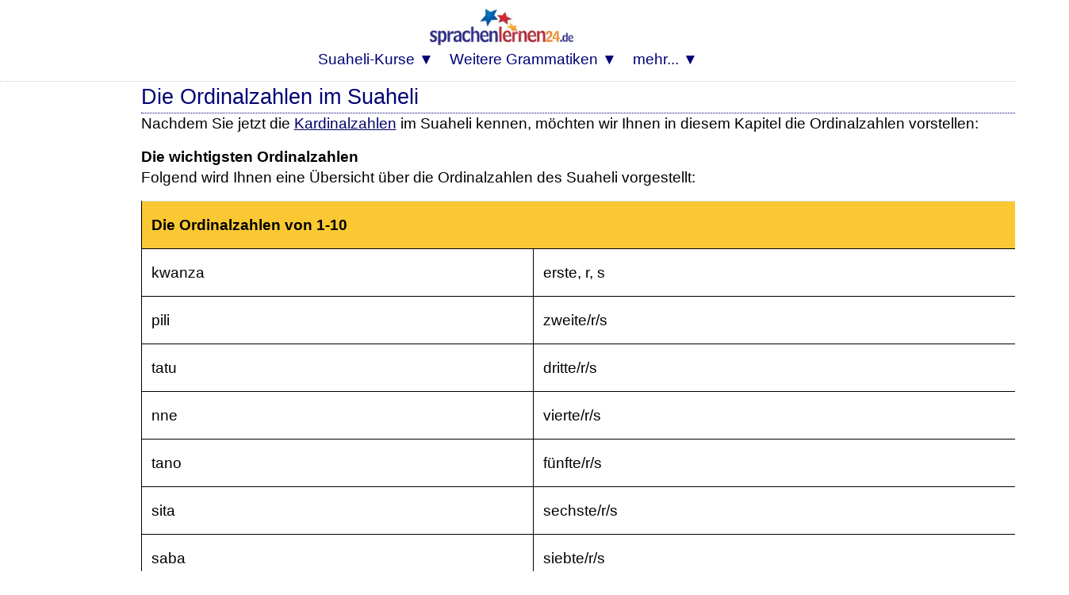

--- FILE ---
content_type: text/html; charset=UTF-8
request_url: https://www.grammatiken.de/suaheli-grammatik-online-lernen/suaheli-zaehlen-lernen-ordinalzahlen-kwanza-pili-tatu-erster-bis-hundertster-genitiv-a-verbindung.php
body_size: 8234
content:
<HTML>
<head>
<link rel="canonical" hreflang="de" href="https://www.grammatiken.de/suaheli-grammatik-online-lernen/suaheli-zaehlen-lernen-ordinalzahlen-kwanza-pili-tatu-erster-bis-hundertster-genitiv-a-verbindung.php" />
<meta http-equiv="Content-Type" content="text/html; charset=utf-8">

<title>Suaheli Grammatik online lernen</title>

<meta name="viewport" content="width=device-width, initial-scale=1">
<meta name="Robots" content="all,index,follow">
<meta name="revisit-after" content="3 days">
<link media="screen and (min-device-width: 800px)" onload="if(media!=='all')media='all'" rel="stylesheet" type="text/css" href="https://www.sprachenlernen24.de/mdbootstrap/css/mdb-all-min.css" >
<link media="none and (min-device-width: 800px)" onload="if(media!=='all')media='all'" rel="dns-prefetch" href="https://www.sprachenlernen24-onlinekurse.de/" crossorigin>
<LINK media="none" onload="if(media!=='all')media='all'" REL="shortcut icon" HREF="https://www.sprachenlernen24.de/favicon.ico" type="image/ico">



<link rel="preload" href="https://www.sprachenlernen24.de/CSS-17-24-mini.css" as="style">
<link rel="stylesheet" type="text/css" href="https://www.sprachenlernen24.de/CSS-17-24-mini.css">
<script defer src="https://www.sprachenlernen24.de/fontawesome/js/all-min-24-17-filter.js"></script>

</HEAD>

<body>
<div align="center" style="padding:0; margin:0;" id="topheader"><nav style="width:100%; max-width:100% padding:0; margin:0;" style="text-align:center;"><div align="center"><div class="div_table"><div class="nav_div_tr"><div class="nav_div_td">
<label for="dropdown" class="navtouch navburger">&#9776;</label>
</div><div class="nav_div_td">
<style>.logospr24 {width:210px;height:68px;padding:0px 5px 0px 0px;margin:0 0 0 0;}@media screen and (max-width: 800px) {.logospr24 {width:140px;height:45px;margin:0px 3px 0px 3px;padding:0 0 0 0;}}</style>
<a href="https://www.sprachenlernen24.de/" class="navlogo"><picture class="logospr24">
  <source srcset="https://www.sprachenlernen24.de/grafik/logo_280_90.webp" type="image/webp">
  <source srcset="https://www.sprachenlernen24.de/grafik/logo_280_90.png" type="image/png"> 
  <img src="https://www.sprachenlernen24.de/grafik/logo_280_90.png" alt="Sprachenlernen24" class="logospr24">
</picture><!--img src="https://www.sprachenlernen24.de/grafik/logo_280_90.png" alt="Sprachenlernen24" class="logospr24"--></a></div><div class="nav_div_td">

<div style="backgroundcolor:#AA5544;" class="top_td" style="width:0;"></form></div></div></div></div>



<div align="center" class="dropdownmenus">
<input type="checkbox" id="dropdown" />
<ul class="menu">



<li class="nav1b">
<label for="dropdown-5" class="navtouch navtoplink nav1c">Suaheli-Kurse ▼</label>
<a href="#">Suaheli-Kurse</a>
<input type="checkbox" id="dropdown-5"/>
<ul class="ulnavkurse">
<li class="navkurse nav2a navkurse2">
<a class="navkurselink" href="https://www.sprachenlernen24.de/suaheli-lernen/">
<div class="div_li_level"><div class="div_table"><div class="div_tr"><div class="div_td" style="width:70px;" align="center">
<span class="fa-layers fa-fw fa-3x ">
<i class="fas fa-flag ired"></i>
<span class="fa-layers-text fa-inverse" data-fa-transform="up-2 right-2" style="font-weight:bold; font-size:12px;">A1+A2</span></span></div><div class="div_td">
Suaheli lernen für <b>Anfänger</b>
</div></div></div></div>
</a></li>
<li class="navkurse nav2a navkurse2"><a class="navkurselink" href="https://www.sprachenlernen24.de/suaheli-fuer-fortgeschrittene/">
<div class="div_li_level"><div class="div_table"><div class="div_tr"><div class="div_td" style="width:70px;" align="center">
<span class="fa-layers fa-fw fa-3x ">
<i class="fas fa-flag iblue"></i>
<span class="fa-layers-text fa-inverse" data-fa-transform="up-2 right-1" style="font-weight:bold; font-size:12px;">B1+B2</span></span></div><div class="div_td">
Suaheli für <b>Fortgeschrittene</b>
</div></div></div></div>
</a></li>
<li class="navkurse nav2a navkurse2"><a class="navkurselink" href="https://www.sprachenlernen24.de/suaheli-fachwortschatz-vokabeltrainer/">
<div class="div_li_level"><div class="div_table"><div class="div_tr"><div class="div_td" style="width:70px;" align="center">
<span class="fa-layers fa-fw fa-3x">
<i class="fas fa-flag iblue" style="color:#0489B1;"></i>
<span class="fa-layers-text fa-inverse" data-fa-transform="up-2 right-1" style="font-weight:bold; font-size:12px;">C1+C2</span></span></div><div class="div_td">
Suaheli-<b>Fachwortschatz</b>
</div></div></div>
</div></a></li>
<li class="navkurse nav2a navkurse2"><a class="navkurselink" href="https://www.deutsch-als-fremdsprache-lernen.de/deutsch-fuer-suaheli-muttersprachler/">
<div class="div_li_level"><div class="div_table"><div class="div_tr"><div class="div_td" style="width:70px;" align="center">
<img src="[data-uri]" data-src="https://www.sprachenlernen24.de/grafik/Flaggen2/deutsch-300x200-09.png" class="demo-headline-flag"></div><div class="div_td">
<b>Deutsch</b> für <b>Suaheli-Muttersprachler</b>
</div></div></div></div>
</a></li>
<li class="navkurse nav2a navkurse2"><a class="navkurselink" href="https://www.sprachenlernen24.de/suaheli-flirtkurs/">
<div class="div_li_level_icons"><div class="div_table"><div class="div_tr"><div class="div_td" style="width:70px;" align="center">
<i class="fas fa-heart fa-2x" style="color:#000077;"></i></div><div class="div_td">
Suaheli-<b>Flirtkurs</b>
</div></div></div></div>
</a></li>
<li class="navkurse nav2a navkurse2"><a class="navkurselink" href="https://www.sprachenlernen24.de/suaheli-gastronomie-tourismus-vokabeln/">
<div class="div_li_level_icons"><div class="div_table"><div class="div_tr"><div class="div_td" style="width:70px;" align="center">
<i class="fas fa-utensils fa-2x" style="color:#000077"></i></div><div class="div_td">
Suahelikurs <b>Gastronomie</b> und <b>Tourismus</b>
</div></div></div></div>
</a></li>
<li class="navkurse nav2a navkurse2"><a class="navkurselink" href="https://www.sprachenlernen24.de/suaheli-natur-geographie-vokabeln/">
<div class="div_li_level_icons"><div class="div_table"><div class="div_tr"><div class="div_td" style="width:70px;" align="center">
<i class="fas fa-mountain fa-2x" style="color:#000077"></i></div><div class="div_td">
Suahelikurs <b>Natur</b> und <b>Geographie</b>
</div></div></div></div>
</a></li>
<li class="navkurse nav2a navkurse2"><a class="navkurselink" href="https://www.sprachenlernen24.de/auswandern-nach-kenia-und-tansania-spezialwortschatz/">
<div class="div_li_level_icons"><div class="div_table"><div class="div_tr"><div class="div_td" style="width:70px;" align="center">
<i class="fas fa-people-carry fa-2x" style="color:#000077;"></i></div><div class="div_td">
Suahelikurs für <b>Auswanderer</b>
</div></div></div></div>
</a></li>
<li class="navkurse nav2a navkurse2"><a class="navkurselink" href="https://www.sprachenlernen24.de/au-pair-in-kenia-und-tansania-spezialwortschatz/">
<div class="div_li_level_icons"><div class="div_table"><div class="div_tr"><div class="div_td" style="width:70px;" align="center">
<i class="fas fa-baby-carriage fa-2x" style="color:#000077"></i></div><div class="div_td">
Suahelikurs für Au-<b>pairs</b>
</div></div></div></div>
</a></li>
<li class="navkurse nav2a navkurse2"><a class="navkurselink" href="https://www.sprachenlernen24.de/suaheli-sport-spezialwortschatz/">
<div class="div_li_level_icons"><div class="div_table"><div class="div_tr"><div class="div_td" style="width:70px;" align="center">
<i class="fas fa-running fa-2x" style="color:#000077"></i></div><div class="div_td">
Suahelikurs für <b>Sport</b> und <b>Fitness</b>
</div></div></div></div>
</a></li>
<li class="navkurse nav2a navkurse2"><a class="navkurselink" href="https://www.sprachenlernen24.de/staedtereise-nach-kenia-und-tansania-spezialwortschatz/">
<div class="div_li_level_icons"><div class="div_table"><div class="div_tr"><div class="div_td" style="width:70px;" align="center">
<i class="fas fa-suitcase-rolling fa-2x" style="color:#000077"></i></div><div class="div_td">
Suahelikurs für <b>Städtereisen</b>
</div></div></div></div>
</a></li>
<li class="navkurse nav2a navkurse2"><a class="navkurselink" href="https://www.sprachenlernen24.de/einstufungstest/suaheli-online-einstufungstest-wortschatz-kostenlos-testen/">
<div class="div_li_level_icons"><div class="div_table"><div class="div_tr"><div class="div_td" style="width:70px;" align="center">
<i class="fas fa-award fa-2x" style="color:#000077"></i></div><div class="div_td">
Kostenloser Suaheli-Einstufungstest
</div></div></div></div>
</a></li>
</ul></li>



<li class="nav1b">
<label for="dropdown-3" class="navtouch navtoplink nav1c">Weitere Grammatiken ▼</label>
<a href="#">Weitere Grammatiken</a>
<input type="checkbox" id="dropdown-3"/>
<ul class="ulnavsprachen">
<li class="nav2a navsprachen navsprachen2"><a class="navsprachenlink" href="https://www.grammatiken.de/albanisch-grammatik-online-lernen/"><div class="FlagAL navflag"></div><div class="navsprachentext" style="">Albanisch-Grammatik</div></a></li>
<li class="nav2a navsprachen navsprachen2"><a class="navsprachenlink" href="https://www.grammatiken.de/arabische-grammatik/"><div class="FlagAR navflag"></div><div class="navsprachentext" style="">Arabisch-Grammatik</div></a></li>
<li class="nav2a navsprachen navsprachen2"><a class="navsprachenlink" href="https://www.grammatiken.de/bosnische-grammatik-online-lernen/"><div class="FlagBA navflag"></div><div class="navsprachentext" style="">Bosnisch-Grammatik</div></a></li>
<li class="nav2a navsprachen navsprachen2"><a class="navsprachenlink" href="https://www.grammatiken.de/grammatik-brasilianisches-portugiesisch-online-lernen/"><div class="FlagBR navflag"></div><div class="navsprachentext" style="">Brasilianisch-Grammatik</div></a></li>
<li class="nav2a navsprachen navsprachen2"><a class="navsprachenlink" href="https://www.grammatiken.de/daenische-grammatik-online-lernen/"><div class="FlagDK navflag"></div><div class="navsprachentext" style="">Dänisch-Grammatik</div></a></li>
<li class="nav2a navsprachen navsprachen2"><a class="navsprachenlink" href="https://www.grammatiken.de/englische-grammatik/"><div class="FlagEN navflag"></div><div class="navsprachentext" style="">Englisch-Grammatik</div></a></li>
<li class="nav2a navsprachen navsprachen2"><a class="navsprachenlink" href="https://www.grammatiken.de/estnisch-grammatik-online-lernen/"><div class="FlagES navflag"></div><div class="navsprachentext" style="">Estnisch-Grammatik</div></a></li>
<li class="nav2a navsprachen navsprachen2"><a class="navsprachenlink" href="https://www.grammatiken.de/finnische-grammatik-online-lernen/"><div class="FlagFI navflag"></div><div class="navsprachentext" style="">Finnisch-Grammatik</div></a></li>
<li class="nav2a navsprachen navsprachen2"><a class="navsprachenlink" href="https://www.grammatiken.de/franzoesische-grammatik/"><div class="FlagFR navflag"></div><div class="navsprachentext" style="">Französisch-Grammatik</div></a></li>
<li class="nav2a navsprachen navsprachen2"><a class="navsprachenlink" href="https://www.grammatiken.de/neugriechische-grammatik-online-lernen/"><div class="FlagGR navflag"></div><div class="navsprachentext" style="">(Neu)Griechisch-Grammatik</div></a></li>
<li class="nav2a navsprachen navsprachen2"><a class="navsprachenlink" href="https://www.grammatiken.de/italienisch-grammatik-online-lernen/"><div class="FlagIT navflag"></div><div class="navsprachentext" style="">Italienisch-Grammatik</div></a></li>
<li class="nav2a navsprachen navsprachen2"><a class="navsprachenlink" href="https://www.grammatiken.de/kroatisch-grammatik-online-lernen/"><div class="FlagHR navflag"></div><div class="navsprachentext" style="">Kroatisch-Grammatik</div></a></li>
<li class="nav2a navsprachen navsprachen2"><a class="navsprachenlink" href="https://www.grammatiken.de/lettische-grammatik-online-lernen/"><div class="FlagLT navflag"></div><div class="navsprachentext" style="">Lettisch-Grammatik</div></a></li>
<li class="nav2a navsprachen navsprachen2"><a class="navsprachenlink" href="https://www.grammatiken.de/niederlaendische-grammatik-online-lernen/"><div class="FlagNL navflag"></div><div class="navsprachentext" style="">Niederländisch-Grammatik</div></a></li>
<li class="nav2a navsprachen navsprachen2"><a class="navsprachenlink" href="https://www.grammatiken.de/norwegische-grammatik-online-lernen/"><div class="FlagNO navflag"></div><div class="navsprachentext" style="">Norwegisch-Grammatik</div></a></li>
<li class="nav2a navsprachen navsprachen2"><a class="navsprachenlink" href="https://www.grammatiken.de/portugiesische-grammatik-online-lernen/"><div class="FlagPT navflag"></div><div class="navsprachentext" style="">Portugiesisch-Grammatik</div></a></li>
<li class="nav2a navsprachen navsprachen2"><a class="navsprachenlink" href="https://www.grammatiken.de/rumaenische-grammatik-online-lernen/"><div class="FlagRO navflag"></div><div class="navsprachentext" style="">Rumänisch-Grammatik</div></a></li>
<li class="nav2a navsprachen navsprachen2"><a class="navsprachenlink" href="https://www.grammatiken.de/russische-grammatik//"><div class="FlagRU navflag"></div><div class="navsprachentext" style="">Russisch-Grammatik</div></a></li>
<li class="nav2a navsprachen navsprachen2"><a class="navsprachenlink" href="https://www.grammatiken.de/serbische-grammatik-online-lernen/"><div class="FlagSB navflag"></div><div class="navsprachentext" style="">Serbisch-Grammatik</div></a></li>
<li class="nav2a navsprachen navsprachen2"><a class="navsprachenlink" href="https://www.grammatiken.de/slowenische-grammatik-online-lernen/"><div class="FlagSL navflag"></div><div class="navsprachentext" style="">Slowenisch-Grammatik</div></a></li>
<li class="nav2a navsprachen navsprachen2"><a class="navsprachenlink" href="https://www.grammatiken.de/spanisch-grammatik-online-lernen/"><div class="FlagES navflag"></div><div class="navsprachentext" style="">Spanisch-Grammatik</div></a></li>
<li class="nav2a navsprachen navsprachen2"><a class="navsprachenlink" href="https://www.grammatiken.de/suaheli-grammatik-online-lernen/"><div class="FlagSH navflag"></div><div class="navsprachentext" style="">Suaheli-Grammatik</div></a></li>
<li class="nav2a navsprachen navsprachen2"><a class="navsprachenlink" href="https://www.grammatiken.de/thai-grammatik-online-lernen/"><div class="FlagTH navflag"></div><div class="navsprachentext" style="">Thai-Grammatik</div></a></li>
<li class="nav2a navsprachen navsprachen2"><a class="navsprachenlink" href="https://www.grammatiken.de/tschechische-grammatik-online-lernen/"><div class="FlagCZ navflag"></div><div class="navsprachentext" style="">Tschechisch-Grammatik</div></a></li>
<li class="nav2a navsprachen navsprachen2"><a class="navsprachenlink" href="https://www.grammatiken.de/tuerkische-grammatik/"><div class="FlagTK navflag"></div><div class="navsprachentext" style="">Türkisch-Grammatik</div></a></li>
</ul></li>




<li class="nav1b">
<label for="dropdown-7" class="navtouch navtoplink nav1c">mehr... ▼</label>
<a href="#">mehr...</a>
<input type="checkbox" id="dropdown-7"/>
<ul class="ulnavkurse">

<li class="navkurse nav2a navkurse2"><a class="navmehrlink" href="https://www.sprachenlernen24.de/login/">Login</a></li>
<li class="navkurse nav2a navkurse2"><a class="navmehrlink" href="https://www.sprachenlernen24.de/langzeitgedaechtnis-lernmethode/">Lernen mit der Langzeitgedächtnis-Lernmethode</a></li>
<li class="navkurse nav2a navkurse2"><a class="navmehrlink" href="https://www.sprachenlernen24.de/blog/">Blog</a></li>
<li class="navkurse nav2a navkurse2"><a class="navmehrlink" href="https://www.sprachenlernen24.de/affiliate-werden/">Affiliate werden</a></li>
<li class="navkurse nav2a navkurse2"><a class="navmehrlink" href="https://www.sprachenlernen24.de/anfrage/">Kontakt & FAQ</a></li>
<li class="navkurse nav2a navkurse2"><a class="navmehrlink" href="https://www.sprachenlernen24.de/ueber-uns/">Über Sprachenlernen24</a></li>
<li class="navkurse nav2a navkurse2"><a class="navmehrlink" href="https://www.sprachenlernen24.de/impressum/">Impressum</a></li>
<li class="navkurse nav2a navkurse2"><a class="navmehrlink" href="https://www.sprachenlernen24.de/datenschutz/">Datenschutz</a></li>

</ul></li>


</ul>
</div>
</nav></div>

<div style="margin-left:auto; margin-right:auto;"><div class="fullcontainer1000 containerlinetop containerlinebottom" id="topcontainer">



<script>
var d = new Date(); var n = d.getMinutes(); //var dd = d.getDay(); if (dd%2==0) { n=59-n; }
var spth=505; if (n>29) { 	spth=506; }
var sptd=600; if ((n>14 && n<30) || n>44) { sptd=601; }
var sptw="";
</script>














<div align="center"><div id="seite"><div class="Container2Large">
<div id="normaltext">
<div id="bg_gelb"><div id="rand">
<h1>

Die Ordinalzahlen im Suaheli

</h1></div></div><div id="normaltext">




<p>
Nachdem Sie jetzt die 
<a href="suaheli-uebersicht-zahlen-kardinalzahlen-zaehlen-lernen-eins-bis-hundert-moja-mbili-tatu-veraenderlichkeit-unveraenderlichkeit-adjektive.php">Kardinalzahlen</a> im Suaheli kennen, 
möchten wir Ihnen in diesem Kapitel die Ordinalzahlen vorstellen: 
</p>
<B>Die
wichtigsten Ordinalzahlen</B><br>Folgend
wird Ihnen eine &Uuml;bersicht &uuml;ber die <SPAN STYLE="background: #ffffff"><FONT COLOR="#000000">Ordinalzahlen</FONT>
de<FONT COLOR="#000000">s Suaheli</FONT><FONT COLOR="#ff3333">
</FONT><FONT COLOR="#000000">vorgestellt</FONT>: 
</P>


<table class="table" !width=642 BORDER=1 BORDERCOLOR="#000000" CELLPADDING=4 CELLSPACING=0>
	<COL !width=312>
	<COL !width=312>
	<TR>
		<td class="normaltext" COLSPAN=2 !width=632 VALIGN=TOP BGCOLOR="#fac832">
			<B>Die
			Ordinalzahlen von 1-10</B>
		</TD>
	</TR>
		<TR VALIGN=TOP onmouseover="this.style.backgroundColor='#f6e9a0'" onmouseout="this.style.backgroundColor='#ffffff'">
		<td class="normaltext" !width=312>
			kwanza
		</TD>
		<td class="normaltext" !width=312>
			erste,
			r, s
		</TD>
	</TR>
		<TR VALIGN=TOP onmouseover="this.style.backgroundColor='#f6e9a0'" onmouseout="this.style.backgroundColor='#ffffff'">
		<td class="normaltext" !width=312>
			pili
		</TD>
		<td class="normaltext" !width=312>
			zweite/r/s
		</TD>
	</TR>
		<TR VALIGN=TOP onmouseover="this.style.backgroundColor='#f6e9a0'" onmouseout="this.style.backgroundColor='#ffffff'">
		<td class="normaltext" !width=312>
			tatu
		</TD>
		<td class="normaltext" !width=312>
			dritte/r/s
		</TD>
	</TR>
		<TR VALIGN=TOP onmouseover="this.style.backgroundColor='#f6e9a0'" onmouseout="this.style.backgroundColor='#ffffff'">
		<td class="normaltext" !width=312>
			nne
		</TD>
		<td class="normaltext" !width=312>
			vierte/r/s
		</TD>
	</TR>
		<TR VALIGN=TOP onmouseover="this.style.backgroundColor='#f6e9a0'" onmouseout="this.style.backgroundColor='#ffffff'">
		<td class="normaltext" !width=312>
			tano
		</TD>
		<td class="normaltext" !width=312>
			f&uuml;nfte/r/s
		</TD>
	</TR>
		<TR VALIGN=TOP onmouseover="this.style.backgroundColor='#f6e9a0'" onmouseout="this.style.backgroundColor='#ffffff'">
		<td class="normaltext" !width=312>
			sita
		</TD>
		<td class="normaltext" !width=312>
			sechste/r/s
		</TD>
	</TR>
		<TR VALIGN=TOP onmouseover="this.style.backgroundColor='#f6e9a0'" onmouseout="this.style.backgroundColor='#ffffff'">
		<td class="normaltext" !width=312>
			saba
		</TD>
		<td class="normaltext" !width=312>
			siebte/r/s
		</TD>
	</TR>
		<TR VALIGN=TOP onmouseover="this.style.backgroundColor='#f6e9a0'" onmouseout="this.style.backgroundColor='#ffffff'">
		<td class="normaltext" !width=312>
			nane
		</TD>
		<td class="normaltext" !width=312>
			achte/r/s
		</TD>
	</TR>
		<TR VALIGN=TOP onmouseover="this.style.backgroundColor='#f6e9a0'" onmouseout="this.style.backgroundColor='#ffffff'">
		<td class="normaltext" !width=312>
			tisa
		</TD>
		<td class="normaltext" !width=312>
			neunte/r/s
		</TD>
	</TR>
		<TR VALIGN=TOP onmouseover="this.style.backgroundColor='#f6e9a0'" onmouseout="this.style.backgroundColor='#ffffff'">
		<td class="normaltext" !width=312>
			kumi
		</TD>
		<td class="normaltext" !width=312>
			zehnte/r/s
		</TD>
	</TR>
</table>



</P>

<table class="table" !width=642 BORDER=1 BORDERCOLOR="#000000" CELLPADDING=4 CELLSPACING=0>
	<COL !width=312>
	<COL !width=312>
	<TR>
		<td class="normaltext" COLSPAN=2 !width=632 VALIGN=TOP BGCOLOR="#fac832">
			<B>Die
			Ordinalzahlen von 11-20</B>
		</TD>
	</TR>
		<TR VALIGN=TOP onmouseover="this.style.backgroundColor='#f6e9a0'" onmouseout="this.style.backgroundColor='#ffffff'">
		<td class="normaltext" !width=312>
			kumi
			na moja
		</TD>
		<td class="normaltext" !width=312>
			elfte/r/s
		</TD>
	</TR>
		<TR VALIGN=TOP onmouseover="this.style.backgroundColor='#f6e9a0'" onmouseout="this.style.backgroundColor='#ffffff'">
		<td class="normaltext" !width=312>
			kumi
			na  mbili
		</TD>
		<td class="normaltext" !width=312>
			zw&ouml;lfte/r/s
		</TD>
	</TR>
		<TR VALIGN=TOP onmouseover="this.style.backgroundColor='#f6e9a0'" onmouseout="this.style.backgroundColor='#ffffff'">
		<td class="normaltext" !width=312>
			kumi
			na tatu
		</TD>
		<td class="normaltext" !width=312>
			dreizehnte/r/s
		</TD>
	</TR>
		<TR VALIGN=TOP onmouseover="this.style.backgroundColor='#f6e9a0'" onmouseout="this.style.backgroundColor='#ffffff'">
		<td class="normaltext" !width=312>
			kumi
			na  nne
		</TD>
		<td class="normaltext" !width=312>
			vierzehnte/r/s
		</TD>
	</TR>
		<TR VALIGN=TOP onmouseover="this.style.backgroundColor='#f6e9a0'" onmouseout="this.style.backgroundColor='#ffffff'">
		<td class="normaltext" !width=312>
			kumi
			na  tno
		</TD>
		<td class="normaltext" !width=312>
			f&uuml;nfzehnte/r/s
		</TD>
	</TR>
		<TR VALIGN=TOP onmouseover="this.style.backgroundColor='#f6e9a0'" onmouseout="this.style.backgroundColor='#ffffff'">
		<td class="normaltext" !width=312>
			kumi
			na  sita
		</TD>
		<td class="normaltext" !width=312>
			sechzehnte/r/s
		</TD>
	</TR>
		<TR VALIGN=TOP onmouseover="this.style.backgroundColor='#f6e9a0'" onmouseout="this.style.backgroundColor='#ffffff'">
		<td class="normaltext" !width=312>
			kumi
			na  saba
		</TD>
		<td class="normaltext" !width=312>
			siebzehnte/r/s
		</TD>
	</TR>
		<TR VALIGN=TOP onmouseover="this.style.backgroundColor='#f6e9a0'" onmouseout="this.style.backgroundColor='#ffffff'">
		<td class="normaltext" !width=312>
			kumi
			na  nane
		</TD>
		<td class="normaltext" !width=312>
			achtzehnte/r/s
		</TD>
	</TR>
		<TR VALIGN=TOP onmouseover="this.style.backgroundColor='#f6e9a0'" onmouseout="this.style.backgroundColor='#ffffff'">
		<td class="normaltext" !width=312>
			kumi
			na  tisa
		</TD>
		<td class="normaltext" !width=312>
			neunzehnte/r/s
		</TD>
	</TR>
		<TR VALIGN=TOP onmouseover="this.style.backgroundColor='#f6e9a0'" onmouseout="this.style.backgroundColor='#ffffff'">
		<td class="normaltext" !width=312>
			ishirini
		</TD>
		<td class="normaltext" !width=312>
			zwanzigste/r/s
		</TD>
	</TR>
</table>


</P>

<table class="table" !width=642 BORDER=1 BORDERCOLOR="#000000" CELLPADDING=4 CELLSPACING=0>
	<COL !width=312>
	<COL !width=312>
	<TR>
		<td class="normaltext" COLSPAN=2 !width=632 VALIGN=TOP BGCOLOR="#fac832">
			<B>Die
			Ordinalzahlen von 21-30</B>
		</TD>
	</TR>
		<TR VALIGN=TOP onmouseover="this.style.backgroundColor='#f6e9a0'" onmouseout="this.style.backgroundColor='#ffffff'">
		<td class="normaltext" !width=312>
			ishirini
			na moja
		</TD>
		<td class="normaltext" !width=312>
			einundzwanzigste/r/s
		</TD>
	</TR>
		<TR VALIGN=TOP onmouseover="this.style.backgroundColor='#f6e9a0'" onmouseout="this.style.backgroundColor='#ffffff'">
		<td class="normaltext" !width=312>
			ishirini
			na mbili
		</TD>
		<td class="normaltext" !width=312>
			zweiundzwanzigste/r/s
		</TD>
	</TR>
		<TR VALIGN=TOP onmouseover="this.style.backgroundColor='#f6e9a0'" onmouseout="this.style.backgroundColor='#ffffff'">
		<td class="normaltext" !width=312>
			ishirini
			na  tatu
		</TD>
		<td class="normaltext" !width=312>
			dreiundzwanzigste/r/s
		</TD>
	</TR>
		<TR VALIGN=TOP onmouseover="this.style.backgroundColor='#f6e9a0'" onmouseout="this.style.backgroundColor='#ffffff'">
		<td class="normaltext" !width=312>
			ishirini
			na  nne
		</TD>
		<td class="normaltext" !width=312>
			vierundzwanzigste/r/s
		</TD>
	</TR>
		<TR VALIGN=TOP onmouseover="this.style.backgroundColor='#f6e9a0'" onmouseout="this.style.backgroundColor='#ffffff'">
		<td class="normaltext" !width=312>
			ishirini
			na  tano
		</TD>
		<td class="normaltext" !width=312>
			f&uuml;nfundzwanzigste/r/s
		</TD>
	</TR>
		<TR VALIGN=TOP onmouseover="this.style.backgroundColor='#f6e9a0'" onmouseout="this.style.backgroundColor='#ffffff'">
		<td class="normaltext" !width=312>
			ishirini
			na  sita
		</TD>
		<td class="normaltext" !width=312>
			sechsundzwanzigste/r/s
		</TD>
	</TR>
		<TR VALIGN=TOP onmouseover="this.style.backgroundColor='#f6e9a0'" onmouseout="this.style.backgroundColor='#ffffff'">
		<td class="normaltext" !width=312>
			ishirini
			na  saba
		</TD>
		<td class="normaltext" !width=312>
			siebenundzwanzigste/r/s
		</TD>
	</TR>
		<TR VALIGN=TOP onmouseover="this.style.backgroundColor='#f6e9a0'" onmouseout="this.style.backgroundColor='#ffffff'">
		<td class="normaltext" !width=312>
			ishirini
			na  nane
		</TD>
		<td class="normaltext" !width=312>
			achtundzwanzigste/r/s
		</TD>
	</TR>
		<TR VALIGN=TOP onmouseover="this.style.backgroundColor='#f6e9a0'" onmouseout="this.style.backgroundColor='#ffffff'">
		<td class="normaltext" !width=312>
			ishirini
			na  tisa
		</TD>
		<td class="normaltext" !width=312>
			neunundzwanzigste/r/s
		</TD>
	</TR>
		<TR VALIGN=TOP onmouseover="this.style.backgroundColor='#f6e9a0'" onmouseout="this.style.backgroundColor='#ffffff'">
		<td class="normaltext" !width=312>
			thelathini
		</TD>
		<td class="normaltext" !width=312>
			drei&szlig;igste/r/s
		</TD>
	</TR>
</table>

</P>

<table class="table" !width=642 BORDER=1 BORDERCOLOR="#000000" CELLPADDING=4 CELLSPACING=0>
	<COL !width=312>
	<COL !width=312>
	<TR>
		<td class="normaltext" COLSPAN=2 !width=632 VALIGN=TOP BGCOLOR="#fac832">
			<B>Die
			wichtigsten Ordinalzahlen bis 100</B>
		</TD>
	</TR>
		<TR VALIGN=TOP onmouseover="this.style.backgroundColor='#f6e9a0'" onmouseout="this.style.backgroundColor='#ffffff'">
		<td class="normaltext" !width=312>
			arubaini
		</TD>
		<td class="normaltext" !width=312>
			vierzigste/r/s
		</TD>
	</TR>
		<TR VALIGN=TOP onmouseover="this.style.backgroundColor='#f6e9a0'" onmouseout="this.style.backgroundColor='#ffffff'">
		<td class="normaltext" !width=312>
			hamsini
		</TD>
		<td class="normaltext" !width=312>
			f&uuml;nfzigste/r/s
		</TD>
	</TR>
		<TR VALIGN=TOP onmouseover="this.style.backgroundColor='#f6e9a0'" onmouseout="this.style.backgroundColor='#ffffff'">
		<td class="normaltext" !width=312>
			sitini
		</TD>
		<td class="normaltext" !width=312>
			sechzigste/r/s
		</TD>
	</TR>
		<TR VALIGN=TOP onmouseover="this.style.backgroundColor='#f6e9a0'" onmouseout="this.style.backgroundColor='#ffffff'">
		<td class="normaltext" !width=312>
			sabini
		</TD>
		<td class="normaltext" !width=312>
			siebzigste/r/s
		</TD>
	</TR>
		<TR VALIGN=TOP onmouseover="this.style.backgroundColor='#f6e9a0'" onmouseout="this.style.backgroundColor='#ffffff'">
		<td class="normaltext" !width=312>
			themanini
		</TD>
		<td class="normaltext" !width=312>
			achtzigste/r/s
		</TD>
	</TR>
		<TR VALIGN=TOP onmouseover="this.style.backgroundColor='#f6e9a0'" onmouseout="this.style.backgroundColor='#ffffff'">
		<td class="normaltext" !width=312>
			tisini
		</TD>
		<td class="normaltext" !width=312>
			neuzigste/r/s
		</TD>
	</TR>
		<TR VALIGN=TOP onmouseover="this.style.backgroundColor='#f6e9a0'" onmouseout="this.style.backgroundColor='#ffffff'">
		<td class="normaltext" !width=312>
			mia
			moja
		</TD>
		<td class="normaltext" !width=312>
			hunderte/r/s
		</TD>
	</TR>
	<TR>
		<td class="normaltext" COLSPAN=2 !width=632 VALIGN=TOP BGCOLOR="#fac832">
			<BR>
			
		</TD>
	</TR>
		<TR VALIGN=TOP onmouseover="this.style.backgroundColor='#f6e9a0'" onmouseout="this.style.backgroundColor='#ffffff'">
		<td class="normaltext" !width=312>
			mia
			moja na arubaini na tatu
		</TD>
		<td class="normaltext" !width=312>
			hundertdreiundvierzigste/r/s
		</TD>
	</TR>
</table>


<P ALIGN=JUSTIFY>Will
man die Ordinalzahlen in Verbindung mit einem Substantiv ausdr&uuml;cken
(z.B. der erste Mann, das f&uuml;nfte Haus), dann muss man sich der
Genitiv a-Verbindung bedienen. Falls sie sich noch erinnern: zwischen
Substantiv und dem Objekt, also hier der Zahl, wird eine Verbindung
aus dem jeweiligen Pronominalkonkordant der Klasse des Substantives
und einem &#132;-a&#147; gestellt.</P>
<P ALIGN=JUSTIFY>Die
Genitiv a-Verbindung k&ouml;nnen Sie sich <a href="suaheli-substantive-genitiv-a-verbindungen-besitzanzeigend-uebersicht-verschiedene-klassen.php">hier</a>
noch einmal vergegenw&auml;rtigen.</P>

</P>

<table class="table" !width=100% BORDER=1 BORDERCOLOR="#000000" CELLPADDING=4 CELLSPACING=0>
	<TR>
		<td class="normaltext" COLSPAN=2 !width=632 VALIGN=TOP BGCOLOR="#c8c8c8">
			<B>BEISPIELE</B>
		</TD>
	</TR>
		<TR VALIGN=TOP onmouseover="this.style.backgroundColor='#dcdcdc'" onmouseout="this.style.backgroundColor='#ffffff'">
		<td class="normaltext" !width=312>
		mti
			wa tatu
		</TD>
		<td class="normaltext" !width=312>
		der
			f&uuml;nfte Baum
		</TD>
	</TR>
		<TR VALIGN=TOP onmouseover="this.style.backgroundColor='#dcdcdc'" onmouseout="this.style.backgroundColor='#ffffff'">
		<td class="normaltext" !width=312>
		kisu
			cha saba
		</TD>
		<td class="normaltext" !width=312>
		das
			siebte Messer
		</TD>
	</TR>
		<TR VALIGN=TOP onmouseover="this.style.backgroundColor='#dcdcdc'" onmouseout="this.style.backgroundColor='#ffffff'">
		<td class="normaltext" !width=312>
		mahali
			pa kwanza
		</TD>
		<td class="normaltext" !width=312>
		der
			erste Ort
		</TD>
	</TR>
		<TR VALIGN=TOP onmouseover="this.style.backgroundColor='#dcdcdc'" onmouseout="this.style.backgroundColor='#ffffff'">
		<td class="normaltext" !width=312>
		dirisha
			la mwisho
		</TD>
		<td class="normaltext" !width=312>
		das
			letzte Fenster
		</TD>
	</TR>
</table>
<BR>
<p>
Das Wissen über die Zahlen im Suaheli, werden Sie im nächsten Kapitel gut brauchen können. Da stellen wir Ihnen 
<a href="suaheli-sprechen-lernen-bilden-der-uhrzeit-angabe-volle-gebrochene-stunden.php">die Uhrzeit</a> vor.
</p>


	
<script src="../angebot21.js"></script>
<script> 
angebot("Suaheli","suaheli","","SH");
</script>


<div id="overlayintent_sprache_21"></div>
<script defer src="https://www.sprachenlernen24.de/overlay_intent_21.js"></script>
<script>
var intentverzoegerung=20;
var idx2="";
if (idx2.indexOf("-ak5")<1 && idx2.indexOf("-nl5")<1 && idx2.indexOf("-em5")<1) { 
window.addEventListener("load", function(){
overlay_schreiben_intent('Suaheli','1','suaheli',"Basis1",idx2,'Hauptseite-Oben','intent1','69%','1','#cd'); 
console.log("B2-2836:"+idx2+"*");
});
}
else { 
window.addEventListener("load", function(){
overlay_schreiben_intent('Suaheli','1','suaheli',"Basis1",idx2,'Hauptseite-Oben','intent1','69%','5','#cd'); 
});
}
</script>

<div id="overlay_sprache_21"></div>
<script defer src="https://www.sprachenlernen24.de/overlay_sprache_21.js"></script>
<script>
var idxx="";
var wartezeit=10000; 
window.addEventListener("load", function(){
overlay_schreiben_sprache('Suaheli','Suaheli','suaheli',"Basis1",idxx,'Menubar-popup','popup20');
overlaytimer("divoverlaypopup20",idxx);
});
//-->
</script>
<br>&nbsp;

</div>
</div>

<hr size=1 noshade>
</div>
<div class="Container2Large">

<h3 class="SectionHeadline centered">
Inhaltsverzeichnis dieser Suaheli-Grammatik:
</h3><br>
<div class="card-deck">
<div class="col-lg-4 p-0 m-0 mb-4 pr-1 d-flex"><div class="card fa_carddeck_vorteil">
<div class="card-body">
<div align="center"><i class="fas fa-user-tie iblue fa_icon_vorteil"></i></div>
<div class="ueberschrift01"><h3 class="schwarz"><div align="center">
Zur suahelischen Sprache</div></h3></div>
<ul class="ul_circle"> 
<li class="li_circle"><a style="text-decoration:none;" href="https://www.grammatiken.de/suaheli-grammatik-online-lernen/suaheli-kiswahili-einfuehrung-bantusprache-tansania-kenia-uganda-niger-kongo-sprachfamilie-agglutinierende-sprache.php">Sprachgeschichte</a></li>
<li class="li_circle"><a style="text-decoration:none;" href="https://www.grammatiken.de/suaheli-grammatik-online-lernen/suaheli-schreiben-lernen-alphabet-buchstaben-diagraphen-dh-gh-ng-ny-sh-th-kein-q-x.php">Alphabet</a></li>
<li class="li_circle"><a style="text-decoration:none;" href="https://www.grammatiken.de/suaheli-grammatik-online-lernen/suaheli-sprechen-lernen-buchstaben-alphabet-aussprache-phonetische-sprache.php">Aussprache</a></li>
<li class="li_circle"><a style="text-decoration:none;" href="https://www.grammatiken.de/suaheli-grammatik-online-lernen/suaheli-sprechen-aussprache-vokale-a-e-i-o-u.php">... Vokale</a></li>
<li class="li_circle"><a style="text-decoration:none;" href="https://www.grammatiken.de/suaheli-grammatik-online-lernen/suaheli-sprechen-lernen-unbehauchte-behauchte-aussprache-konsonanten.php">... Konsonanten</a></li>
<li class="li_circle"><a style="text-decoration:none;" href="https://www.grammatiken.de/suaheli-grammatik-online-lernen/suaheli-sprechen-lernen-aussprache-besonderheiten-diagraphen-dh-gh-ng-ny-sh-th.php">... Besonderheiten</a></li>
<li class="li_circle"><a style="text-decoration:none;" href="https://www.grammatiken.de/suaheli-grammatik-online-lernen/suaheli-sprechen-betonung-zweitletzte-silbe-fragesatz.php">Betonung</a></li>
<li class="li_circle"><a style="text-decoration:none;" href="https://www.grammatiken.de/suaheli-grammatik-online-lernen/suaheli-schreiben-lernen-gross-kleinschreibung-eigennamen-satzanfang.php">Groß- und Kleinschreibung</a></li>
</ul>
</div></div></div>

<div class="col-lg-4 p-0 m-0 mb-4 pr-1 d-flex"><div class="card fa_carddeck_vorteil">
<div class="card-body">
<div align="center"><i class="fas fa-handshake iblue fa_icon_vorteil"></i></div>
<div class="ueberschrift01"><h3 class="schwarz"><div align="center">
Substantive im Suahelischen</div></h3></div>
<ul class="ul_circle"> 
<li class="li_circle"><a style="text-decoration:none;" href="https://www.grammatiken.de/suaheli-grammatik-online-lernen/suaheli-substantive-vierzehn-nominalklassen-uebersicht-acht-wichtigsten-klassen.php">Nominalklassen</a></li>
<li class="li_circle"><a style="text-decoration:none;" href="https://www.grammatiken.de/suaheli-grammatik-online-lernen/suaheli-substantive-erste-ngeli-klasse-m-wa-lebewesen-landeszugehoerigkeiten.php">m/wa- Klasse</a></li>
<li class="li_circle"><a style="text-decoration:none;" href="https://www.grammatiken.de/suaheli-grammatik-online-lernen/suaheli-substantive-zweite-ngeli-klasse-m-mi-gewaechse-pflanzen.php">m/mi- Klasse</a></li>
<li class="li_circle"><a style="text-decoration:none;" href="https://www.grammatiken.de/suaheli-grammatik-online-lernen/suaheli-substantive-dritte-ngeli-klasse-ki-vi-werkzeuge-andere-wortgruppen-ausnahmen.php">ki/vi- Klasse</a></li>
<li class="li_circle"><a style="text-decoration:none;" href="https://www.grammatiken.de/suaheli-grammatik-online-lernen/suaheli-substantive-vierte-ngeli-klasse-nasal-m-n-ny-ng-kein-unterschied-zwischen-singular-und-plural.php">nasal- Klasse</a></li>
<li class="li_circle"><a style="text-decoration:none;" href="https://www.grammatiken.de/suaheli-grammatik-online-lernen/suaheli-substantive-fuenfte-ngeli-klasse-ji-ma-kein-praefix-im-singular-zustand-von-gemeinschaft-soziale-beziehungen.php">ji/ma- Klasse</a></li>
<li class="li_circle"><a style="text-decoration:none;" href="https://www.grammatiken.de/suaheli-grammatik-online-lernen/suaheli-substantive-sechste-ngeli-klasse-nomen-beginnen-mit-u.php">u- Klasse</a></li>
<li class="li_circle"><a style="text-decoration:none;" href="https://www.grammatiken.de/suaheli-grammatik-online-lernen/suaheli-substantive-siebte-ngeli-klasse-mahali-lokativ-zwei-arten-suffix-ni-pa-ku-mu.php">mahali- Klasse</a></li>
<li class="li_circle"><a style="text-decoration:none;" href="https://www.grammatiken.de/suaheli-grammatik-online-lernen/suaheli-substantive-achte-ngeli-klasse-ku-infinitivklasse-substantivierende-verben.php">ku- Klasse</a></li>
<li class="li_circle"><a style="text-decoration:none;" href="https://www.grammatiken.de/suaheli-grammatik-online-lernen/suaheli-substantive-uebersichtstabelle-nominalklassen-beispiele.php">Übersichtstabelle</a></li>
<li class="li_circle"><a style="text-decoration:none;" href="https://www.grammatiken.de/suaheli-grammatik-online-lernen/suaheli-substantive-genitiv-a-verbindungen-besitzanzeigend-uebersicht-verschiedene-klassen.php">Genitiv a- Verbindung</a></li>
</ul>
</div></div></div>

<div class="col-lg-4 p-0 m-0 mb-4 d-flex"><div class="card fa_carddeck_vorteil">
<div class="card-body">
<div align="center"><i class="fas fa-award iblue fa_icon_vorteil"></i></div>
<div class="ueberschrift01"><h3 class="schwarz"><div align="center">
Adjektive &amp; Adverbien in Suaheli</div></h3></div>
<ul class="ul_circle">
<li class="li_circle"><a style="text-decoration:none;" href="https://www.grammatiken.de/suaheli-grammatik-online-lernen/suaheli-adjektive-einleitung-bantu-arabische-eigenschaftswoerter.php">Einleitung</a></li>
<li class="li_circle"><a style="text-decoration:none;" href="https://www.grammatiken.de/suaheli-grammatik-online-lernen/suaheli-bantu-adjektiv-uebereinstimmung-mit-nominalpraefixen-unterschiede-adjektivstamm-beginnt-mit-vokal-konsonant-ausnahmen.php">Bantu- Adj.</a></li>
<li class="li_circle"><a style="text-decoration:none;" href="https://www.grammatiken.de/suaheli-grammatik-online-lernen/suaheli-arabisches-adjektiv-unveraenderlich-keine-anpassung-an-nomen-beispiele.php">Arabisches Adj.</a></li>
<li class="li_circle"><a style="text-decoration:none;" href="https://www.grammatiken.de/suaheli-grammatik-online-lernen/suaheli-adjektivische-ersatzform-enye-besitz-zustand.php">Ersatzformen</a></li>
<li class="li_circle"><a style="text-decoration:none;" href="https://www.grammatiken.de/suaheli-grammatik-online-lernen/suaheli-adjektive-erste-steigerungsform-komparativ-kuliko-beispiele.php">Komparativ</a></li>
<li class="li_circle"><a style="text-decoration:none;" href="https://www.grammatiken.de/suaheli-grammatik-online-lernen/suaheli-adjektive-zweite-steigerungsform-superlativ-sana-mno.php">Superlativ</a></li>
</ul>
</div></div></div>
</div>




<div class="card-deck">
<div class="col-lg-4 p-0 m-0 mb-4 pr-1 d-flex"><div class="card fa_carddeck_vorteil">
<div class="card-body">
<div align="center"><i class="fas fa-heart iblue fa_icon_vorteil"></i></div>
<div class="ueberschrift01"><h3 class="schwarz"><div align="center">
Das suahelische Verbsystem</div></h3></div>
<ul class="ul_circle"> 
<li class="li_circle"><a style="text-decoration:none;" href="https://www.grammatiken.de/suaheli-grammatik-online-lernen/bosnische-verben-uebersicht-grundform-infinitiv-drei-verbklassen-bildung-praesens-aspekt-blickrichtung-unvollendet-vollendet.php">Übersicht: Verben</a></li>
<li class="li_circle"><a style="text-decoration:none;" href="https://www.grammatiken.de/suaheli-grammatik-online-lernen/suaheli-lernen-verbsystem-einfuehrung-verbstamm-affixe-person-tempus.php">Übersicht</a></li>
<li class="li_circle"><a style="text-decoration:none;" href="https://www.grammatiken.de/suaheli-grammatik-online-lernen/suaheli-verben-zwei-verschiedene-arten-bantu-arabisch-a-u-i-e-unterschiede-bei-der-bildung.php">Verbarten</a></li>
<li class="li_circle"><a style="text-decoration:none;" href="https://www.grammatiken.de/suaheli-grammatik-online-lernen/suaheli-einsilbige-verben-kupa-kuja-kula-kwenda-kwisha.php">... einsilbige</a></li>
<li class="li_circle"><a style="text-decoration:none;" href="https://www.grammatiken.de/suaheli-grammatik-online-lernen/suaheli-verben-verneinung-negation-personalpraefix-verbstamm-entsprechend-tempusform-und-nominalklasse.php">Präsens: Negation</a></li>
<li class="li_circle"><a style="text-decoration:none;" href="https://www.grammatiken.de/suaheli-grammatik-online-lernen/suaheli-verben-konjugation-infinitiv-bildung-praefix-ku-verneinung-to-ausnahme-einsilbige.php">Infinitiv</a></li>
<li class="li_circle"><a style="text-decoration:none;" href="https://www.grammatiken.de/suaheli-grammatik-online-lernen/suaheli-verbsystem-allgemeines-praesens-gegenwart-progressiv-gnomisch-bestimmte-unbestimmte-zeitform.php">Präsenes: Allg.</a></li>
<li class="li_circle"><a style="text-decoration:none;" href="https://www.grammatiken.de/suaheli-grammatik-online-lernen/suaheli-verben-bestimmte-zeitform-praesens-progressiv-personalpraefix-zeitpraefix-na.php">... Progressiv</a></li>
<li class="li_circle"><a style="text-decoration:none;" href="https://www.grammatiken.de/suaheli-grammatik-online-lernen/suaheli-verben-unbestimmte-zeitform-gnomisches-praesens-formen-personalpraefix-zeitpraefix-a.php">... Gnomisch</a></li>
<li class="li_circle"><a style="text-decoration:none;" href="https://www.grammatiken.de/suaheli-grammatik-online-lernen/suaheli-verben-praeteritum-imperfekt-vorgang-handlung-bildung-erste-vergangenheit-zeitpraefix-li.php">Präteritum</a></li>
<li class="li_circle"><a style="text-decoration:none;" href="https://www.grammatiken.de/suaheli-grammatik-online-lernen/suaheli-verben-perfekt-bildung-abgeschlossene-handlung-vergangenheit-zeitpraefix-me.php">Perfekt</a></li>
<li class="li_circle"><a style="text-decoration:none;" href="https://www.grammatiken.de/suaheli-grammatik-online-lernen/suaheli-verben-negation-praeteritum-perfekt-verneintes-personalpraefix-ku-verbstamm.php">... Verneinung</a></li>
<li class="li_circle"><a style="text-decoration:none;" href="https://www.grammatiken.de/suaheli-grammatik-online-lernen/suaheli-verben-besondere-perfektformen-ja-noch-nicht-mesha-schon-kwisha-vollendete-handlung.php">... besondere Formen</a></li>
<li class="li_circle"><a style="text-decoration:none;" href="https://www.grammatiken.de/suaheli-grammatik-online-lernen/suaheli-verben-futur-bildung-zukunft-personalpraefix-zeitpraefix-ta-kuenftig-verbstamm.php">Futur</a></li>
<li class="li_circle"><a style="text-decoration:none;" href="https://www.grammatiken.de/suaheli-grammatik-online-lernen/suaheli-verben-bildung-verneintes-futur-negative-personalpraefixe-zeitpraefix-ta.php">... Verneinung</a></li>
<li class="li_circle"><a style="text-decoration:none;" href="https://www.grammatiken.de/suaheli-grammatik-online-lernen/suaheli-verben-moeglichkeitsform-konjunktiv-kein-spezielles-praefix-e-beispiele.php">Konjunktiv</a></li>
<li class="li_circle"><a style="text-decoration:none;" href="https://www.grammatiken.de/suaheli-grammatik-online-lernen/suaheli-verben-verneinter-konjunktiv-moeglichkeitsform-negationspartikel-si-e.php">... Verneinung</a></li>
<li class="li_circle"><a style="text-decoration:none;" href="https://www.grammatiken.de/suaheli-grammatik-online-lernen/suaheli-verben-konditional-bedingung-praesens-nge-praeteritum-ngali.php">Konditional</a></li>
<li class="li_circle"><a style="text-decoration:none;" href="https://www.grammatiken.de/suaheli-grammatik-online-lernen/suaheli-verben-verneinung-kondititonal-bedingung-praesens-negationspartikel-si-nge-praeteritum-ngali.php">... Verneinung</a></li>
<li class="li_circle"><a style="text-decoration:none;" href="https://www.grammatiken.de/suaheli-grammatik-online-lernen/suaheli-verbsystem-imperativ-befehlsform-hoefliche-u-mw-e-kurze-form-endungen-eni-uni-ini-ausnahmen-einsilbige-verben-beispiele.php">Imperativ</a></li>
<li class="li_circle"><a style="text-decoration:none;" href="https://www.grammatiken.de/suaheli-grammatik-online-lernen/suaheli-verben-verneinte-form-imperativ-befehlsform-si-ohne-a-verwendung-e-beispiele.php">... Verneinung</a></li>
<li class="li_circle"><a style="text-decoration:none;" href="https://www.grammatiken.de/suaheli-grammatik-online-lernen/suaheli-verben-passiv-bildung-bantu-verben-a-ersetzen-durch-suffix-wa-infinitivpraefix-ku.php">Passiv</a></li>
<li class="li_circle"><a style="text-decoration:none;" href="https://www.grammatiken.de/suaheli-grammatik-online-lernen/suaheli-verben-lokativkonstruktionen-drei-praefixe-raeumlicher-bezug-mo-po-ko-verneinung.php">Lokativ</a></li>
<li class="li_circle"><a style="text-decoration:none;" href="https://www.grammatiken.de/suaheli-grammatik-online-lernen/suaheli-verbsystem-habitual-ausdruecken-von-gewohnheiten-hu-verbstamm-verneinung-negatives-personalpraefix.php">Habitual</a></li>
<li class="li_circle"><a style="text-decoration:none;" href="https://www.grammatiken.de/suaheli-grammatik-online-lernen/suaheli-verben-assoziativform-zusammen-miteinander-ana-beispiele-verschiedene-tempusformen.php">Assoziativform</a></li>
<li class="li_circle"><a style="text-decoration:none;" href="https://www.grammatiken.de/suaheli-grammatik-online-lernen/suaheli-verben-uebersichtstabelle-zeiten-praefixe-tempus-modusformen-uebersetzung.php">Übersichtstabelle</a></li>
<li class="li_circle"><a style="text-decoration:none;" href="https://www.grammatiken.de/suaheli-grammatik-online-lernen/suaheli-uebersicht-unregelmaessige-verben-sein-haben-kuwa-na.php">&#132;sein&#147; und &#132;haben&#147;</a></li>
<li class="li_circle"><a style="text-decoration:none;" href="https://www.grammatiken.de/suaheli-grammatik-online-lernen/suaheli-unregelmaessige-verben-sein-haben-kuwa-na-praesensformen-gegenwart-silbe-ni-verneinung-negative-personalpraefixe.php">... Präsens</a></li>
<li class="li_circle"><a style="text-decoration:none;" href="https://www.grammatiken.de/suaheli-grammatik-online-lernen/suaheli-unregelmaessige-verben-sein-haben-kuwa-na-praeteritum-zeitpraefix-li-verneinung-negatives-personalpraefix.php">... Präteritum</a></li>
<li class="li_circle"><a style="text-decoration:none;" href="https://www.grammatiken.de/suaheli-grammatik-online-lernen/suaheli-unregelmaessige-verben-sein-haben-kuwa-na-perfekt-zeitpraefix-me-verneinung-negatives-personalpraefix-si-hu-ha-hatu-ham-hawa.php">... Perfekt</a></li>
<li class="li_circle"><a style="text-decoration:none;" href="https://www.grammatiken.de/suaheli-grammatik-online-lernen/suaheli-unregelmaessige-verben-sein-haben-kuwa-na-konditional-eins-zwei-nge-ngali-verneinung-negationspraefix-si-beispiele.php">... Konditional I/II</a></li>
<li class="li_circle"><a style="text-decoration:none;" href="https://www.grammatiken.de/suaheli-grammatik-online-lernen/suaheli-unregelmaessige-verben-sein-haben-kuwa-na-konjunktiv-moeglichkeitsform-imperativ-befehlsform-we-verneinung-si.php">... Konjunktiv/ Imperativ</a></li>
<li class="li_circle"><a style="text-decoration:none;" href="https://www.grammatiken.de/suaheli-grammatik-online-lernen/suaheli-unregelmaessige-verben-sein-haben-kuwa-na-uebersichtstabelle-verschiedene-tempusformen-zeiten-verneinung-alle-nominalklassen.php">... alle Nominalklassen</a></li>
<li class="li_circle"><a style="text-decoration:none;" href="https://www.grammatiken.de/suaheli-grammatik-online-lernen/suaheli-unregelmaessige-verben-sein-haben-kuwa-na-relativformen-praesens-li-praeteritum-perfekt-futur-negationen-verneinung.php">... Relativformen</a></li>
</ul>
</div></div></div>

<div class="col-lg-4 p-0 m-0 mb-4 pr-1 d-flex"><div class="card fa_carddeck_vorteil">
<div class="card-body">
<div align="center"><i class="fas fa-chess-knight-alt iblue fa_icon_vorteil"></i></div>
<div class="ueberschrift01"><h3 class="schwarz"><div align="center">
Suahelische Pronomen</div></h3></div>
<ul class="ul_circle">
<li class="li_circle"><a style="text-decoration:none;" href="https://www.grammatiken.de/suaheli-grammatik-online-lernen/suaheli-pronomen-personalpraefixe-ni-u-a-tu-m-wa.php">Personalpräfixe</a></li>
<li class="li_circle"><a style="text-decoration:none;" href="https://www.grammatiken.de/suaheli-grammatik-online-lernen/suaheli-personalpronomen-attributiver-gebrauch-kurzform-mimi-wewe-yeye-sisi-nyinyi-wao.php">Personalpronomen</a></li>
<li class="li_circle"><a style="text-decoration:none;" href="https://www.grammatiken.de/suaheli-grammatik-online-lernen/suaheli-objektpraefixe-dativ-akkusativ-ni-ku-m-tu-wa-bildung-verwendung-verneinung.php">... Dativ und Akkusativ</a></li>
<li class="li_circle"><a style="text-decoration:none;" href="https://www.grammatiken.de/suaheli-grammatik-online-lernen/suaheli-possessivpronomen-besitzanzeigendes-fuerwort-bildung-angu-ako-ake-etu-enu-ao-possessivpraefixe-der-nominalklassen.php">Possessivpronomen</a></li>
<li class="li_circle"><a style="text-decoration:none;" href="https://www.grammatiken.de/suaheli-grammatik-online-lernen/suaheli-demonstrativpronomen-hinweisendes-fuerwort-der-naehe-h-entfernung-le-sachbezug-o-uebersichtstabelle.php">Demonstrativpronomen</a></li>
<li class="li_circle"><a style="text-decoration:none;" href="https://www.grammatiken.de/suaheli-grammatik-online-lernen/suaheli-pronomen-relativform-eins-relativpraefix-bildung-ye-o-yo-cho-vyo-tempusformen-verneinung-beispiele-si.php">... Relativform I</a></li>
<li class="li_circle"><a style="text-decoration:none;" href="https://www.grammatiken.de/suaheli-grammatik-online-lernen/suaheli-pronomen-relativform-zwei-verkuerzt-ye-o-yo-cho-vyo-zo-lo-zo-po-ko-beispiele.php">... Relativform II</a></li>
<li class="li_circle"><a style="text-decoration:none;" href="https://www.grammatiken.de/suaheli-grammatik-online-lernen/suaheli-pronomen-relativform-drei-relativpronomen-amba-verschiedene-verbpraefixe-nominalklassen.php">... Relativform III</a></li>
<li class="li_circle"><a style="text-decoration:none;" href="https://www.grammatiken.de/suaheli-grammatik-online-lernen/suaheli-objektformen-relativform-eins-praesens-praeteritum-futur-li-taka-si-verneinung-beispiele.php">Objektformen: Relativform I</a></li>
<li class="li_circle"><a style="text-decoration:none;" href="https://www.grammatiken.de/suaheli-grammatik-online-lernen/suaheli-objektformen-relativform-zwei-praesens-verkuerzt-relativkonkordant-ye-yo-o.php">... Relativform II</a></li>
<li class="li_circle"><a style="text-decoration:none;" href="https://www.grammatiken.de/suaheli-grammatik-online-lernen/suaheli-objektformen-relativform-drei-maba-relativkonkordant-me-beispiele.php">... Relativform III</a></li>
<li class="li_circle"><a style="text-decoration:none;" href="https://www.grammatiken.de/suaheli-grammatik-online-lernen/suaheli-reflexivpronomen-rueckbezuegliches-fuerwort-reflexivpraefix-ji-uebersicht-tempusformen-beispiele.php">Reflexivform</a></li>
</ul>
</div></div></div>

<div class="col-lg-4 p-0 m-0 mb-4 d-flex"><div class="card fa_carddeck_vorteil">
<div class="card-body">
<div align="center"><i class="fas fa-head-side-brain iblue fa_icon_vorteil"></i></div>
<div class="ueberschrift01"><h3 class="schwarz"><div align="center">
Satzbau der suahelischen Sprache</div></h3></div>
<ul class="ul_circle">
<li class="li_circle"><a style="text-decoration:none;" href="https://www.grammatiken.de/suaheli-grammatik-online-lernen/suaheli-satzbau-fragewoerter-wer-nani-wessen-gani-praefix-pi-was-nini-wie-viele-suffix-ngapi-wo-wapi-wann-lini.php">Fragewörter</a></li>
<li class="li_circle"><a style="text-decoration:none;" href="https://www.grammatiken.de/suaheli-grammatik-online-lernen/suaheli-satzbau-unterschiede-direkte-indirekte-rede-kuwa-kwamba.php">direkte/ indirekte Rede</a></li>
<li class="li_circle"><a style="text-decoration:none;" href="https://www.grammatiken.de/suaheli-grammatik-online-lernen/suaheli-konjunktionen-bindewoerter-na-au-bila-ila-wakati-kwa-na-pamoja-lakini-aidha.php">Konjunktionen</a></li>
<li class="li_circle"><a style="text-decoration:none;" href="https://www.grammatiken.de/suaheli-grammatik-online-lernen/suaheli-praepositionen-verhaeltnisswoerter-juu-ya-katika-kutoka-nyuma-ndani-kwa.php">Präpositionen</a></li>
</ul>
</div></div></div>
</div>





<div class="card-deck">
<div class="col-lg-4 p-0 m-0 mb-4 d-flex"><div class="card fa_carddeck_vorteil">
<div class="card-body">
<div align="center"><i class="fas fa-chalkboard-teacher iblue fa_icon_vorteil"></i></div>
<div class="ueberschrift01"><h3 class="schwarz"><div align="center">
Suaheli-Konversationswissen</div></h3></div>
<ul class="ul_circle">
<li class="li_circle"><a style="text-decoration:none;" href="https://www.grammatiken.de/suaheli-grammatik-online-lernen/suaheli-uebersicht-zahlen-kardinalzahlen-zaehlen-lernen-eins-bis-hundert-moja-mbili-tatu-veraenderlichkeit-unveraenderlichkeit-adjektive.php">Kardinalzahlen</a></li>
<li class="li_circle"><a style="text-decoration:none;" href="https://www.grammatiken.de/suaheli-grammatik-online-lernen/suaheli-zaehlen-lernen-ordinalzahlen-kwanza-pili-tatu-erster-bis-hundertster-genitiv-a-verbindung.php">Ordinalzahlen</a></li>
<li class="li_circle"><a style="text-decoration:none;" href="https://www.grammatiken.de/suaheli-grammatik-online-lernen/suaheli-sprechen-lernen-bilden-der-uhrzeit-angabe-volle-gebrochene-stunden.php">Uhrzeit</a></li>
<li class="li_circle"><a style="text-decoration:none;" href="https://www.grammatiken.de/suaheli-grammatik-online-lernen/suaheli-lernen-tageszeiten-asubuhi-adhuhuri-jioni-usiku.php">Tageszeit</a></li>
<li class="li_circle"><a style="text-decoration:none;" href="https://www.grammatiken.de/suaheli-grammatik-online-lernen/suaheli-wochentage-wochenbeginn-samstag-jumatatu-jumanne-jumatano-monatsnamen-januari-februari-machi.php">Wochentage/ Monatsnamen</a></li>
<li class="li_circle"><a style="text-decoration:none;" href="https://www.grammatiken.de/suaheli-grammatik-online-lernen/suaheli-sprechen-lernen-bilden-des-datums-tarehe-zehnertag-na-einerzahl-mwezi-wa-monatsname-mwaka-jahreszahl-beispiele.php">Datum</a></li>
<li class="li_circle"><a style="text-decoration:none;" href="https://www.grammatiken.de/suaheli-grammatik-online-lernen/suaheli-konversationswissen-hoeflichkeitsformen-begruessen-verabschieden-jambo-kwa-heri-hujambo-sijambo.php">Höflichkeitsformen</a></li>
<li class="li_circle"><a style="text-decoration:none;" href="https://www.grammatiken.de/suaheli-grammatik-online-lernen/suaheli-nuetzliches-wissen-himmelsrichtungen-kaskazini-nashariki-kusini-magharibi-beispiele.php">Himmelsrichtungen</a></li>
<li class="li_circle"><a style="text-decoration:none;" href="https://www.grammatiken.de/suaheli-grammatik-online-lernen/suaheli-nuetzliches-wissen-konversationswissen-small-talk-familie-verwandtschaft-mama-baba-binti-wadi.php">Familienbande</a></li>
<li class="li_circle"><a style="text-decoration:none;" href="https://www.grammatiken.de/suaheli-grammatik-online-lernen/suaheli-nuetzliches-wissen-konversationswissen-nationalitaeten-herkunftsadjektive-ujerumani-kenya-tanzania.php">Nationalitäten</a></li>
</ul>
</div></div></div>
</div>

</div>





</div>

<br>&nbsp;<br>


&nbsp;

<script>
//mobileadd("Suaheli","");
</script>

<script src="https://www.sprachenlernen24.de/overlay_intent5.js"></script>
<script>
var idx="";
if (idx.length<6 || idx.toLowerCase().indexOf("grammar")>-1) { overlay_schreiben_intent('Suaheli','1','suaheli',"Basis1",'Grammar01','Hauptseite-Oben','intent1','71%'); }
</script>







<div id="normaltext2"><div align="center">
<a href="https://www.sprachenlernen24.de"><img src="https://www.sprachenlernen24.de/grafik/sprachenlernen24.gif" height=34 width=137 border=0 alt="Sprachenlernen24"></a>


</div></div>
&nbsp;

</span></div>


<script src="https://www.grammatiken.de/omwid.js"></script>
<!--script src="https://www.grammatiken.de/endbildschirm.js"--></script>
<script>
//EndeSeite ("grammatiken.de","")
</script>



<script src="https://www.sprachenlernen24.de/omwid.js"></script>
<script>
cookiebanner("DE","");
</script>






<br>&nbsp;
</div></div>

</BODY>
</HTML>


--- FILE ---
content_type: text/css
request_url: https://www.sprachenlernen24.de/mdbootstrap/css/mdb-all-min.css
body_size: 27521
content:
:root{
--blue:#007bff;
--indigo:#6610f2;
--purple:#6f42c1;
--pink:#e83e8c;
--red:#dc3545;
--orange:#fd7e14;
--yellow:#ffc107;
--green:#28a745;
--teal:#20c997;
--cyan:#17a2b8;
--white:#fff;
--gray:#6c757d;
--gray-dark:#343a40;
--primary:#007bff;
--secondary:#6c757d;
--success:#28a745;
--info:#17a2b8;
--warning:#ffc107;
--danger:#dc3545;
--light:#f8f9fa;
--dark:#343a40;
--breakpoint-xs:0;
--breakpoint-sm:576px;
--breakpoint-md:768px;
--breakpoint-lg:992px;
--breakpoint-xl:1200px;
--font-family-sans-serif:-apple-system,BlinkMacSystemFont,"Segoe UI",Roboto,"Helvetica Neue",Arial,"Noto Sans",sans-serif,"Apple Color Emoji","Segoe UI Emoji","Segoe UI Symbol","Noto Color Emoji";
--font-family-monospace:SFMono-Regular,Menlo,Monaco,Consolas,"Liberation Mono","Courier New",monospace;
}
*,*::before,*::after{
box-sizing:border-box;
}
article,aside,figcaption,figure,footer,header,hgroup,main,nav,section{
display:block;
}
[tabindex="-1"]:focus{
outline:0 !important;
}
hr{
box-sizing:content-box;
height:0;
overflow:visible;
}
h1,h2,h3,h4,h5,h6{
margin-top:0;
margin-bottom:0.5rem;
}
p{
margin-top:0;
margin-bottom:1rem;
}
abbr[title],abbr[data-original-title]{
text-decoration:underline;
-webkit-text-decoration:underline dotted;
text-decoration:underline dotted;
cursor:help;
border-bottom:0;
-webkit-text-decoration-skip-ink:none;
text-decoration-skip-ink:none;
}
address{
margin-bottom:1rem;
font-style:normal;
line-height:inherit;
}
ol,ul,dl{
margin-top:0;
margin-bottom:1rem;
}
ol ol,ul ul,ol ul,ul ol{
margin-bottom:0;
}
dt{
font-weight:700;
}
dd{
margin-bottom:.5rem;
margin-left:0;
}
blockquote{
margin:0 0 1rem;
}
b,strong{
font-weight:bolder;
}
small{
font-size:80%;
}
sub,sup{
position:relative;
font-size:75%;
line-height:0;
vertical-align:baseline;
}
sub{
bottom:-.25em;
}
sup{
top:-.5em;
}
a{
color:#007bff;
text-decoration:none;
background-color:transparent;
}
a:hover{
color:#0056b3;
text-decoration:underline;
}
a:not([href]):not([tabindex]){
color:inherit;
text-decoration:none;
}
a:not([href]):not([tabindex]):hover,a:not([href]):not([tabindex]):focus{
color:inherit;
text-decoration:none;
}
a:not([href]):not([tabindex]):focus{
outline:0;
}
pre,code,kbd,samp{
font-family:SFMono-Regular,Menlo,Monaco,Consolas,"Liberation Mono","Courier New",monospace;
font-size:1em;
}
pre{
margin-top:0;
margin-bottom:1rem;
overflow:auto;
}
figure{
margin:0 0 1rem;
}
img{
vertical-align:middle;
border-style:none;
}
svg{
overflow:hidden;
vertical-align:middle;
}
table{
border-collapse:collapse;
}
caption{
padding-top:0.75rem;
padding-bottom:0.75rem;
color:#6c757d;
text-align:left;
caption-side:bottom;
}
th{
text-align:inherit;
}
label{
display:inline-block;
margin-bottom:0.5rem;
}
button{
border-radius:0;
}
button:focus{
outline:1px dotted;
outline:5px auto -webkit-focus-ring-color;
}
input,button,select,optgroup,textarea{
margin:0;
font-family:inherit;
font-size:inherit;
line-height:inherit;
}
button,input{
overflow:visible;
}
button,select{
text-transform:none;
}
select{
word-wrap:normal;
}
button,[type="button"],[type="reset"],[type="submit"]{
-webkit-appearance:button;
}
button:not(:disabled),[type="button"]:not(:disabled),[type="reset"]:not(:disabled),[type="submit"]:not(:disabled){
cursor:pointer;
}
button::-moz-focus-inner,[type="button"]::-moz-focus-inner,[type="reset"]::-moz-focus-inner,[type="submit"]::-moz-focus-inner{
padding:0;
border-style:none;
}
input[type="radio"],input[type="checkbox"]{
box-sizing:border-box;
padding:0;
}
input[type="date"],input[type="time"],input[type="datetime-local"],input[type="month"]{
-webkit-appearance:listbox;
}
textarea{
overflow:auto;
resize:vertical;
}
fieldset{
min-width:0;
padding:0;
margin:0;
border:0;
}
legend{
display:block;
width:100%;
max-width:100%;
padding:0;
margin-bottom:.5rem;
font-size:1.5rem;
line-height:inherit;
color:inherit;
white-space:normal;
}
progress{
vertical-align:baseline;
}
[type="number"]::-webkit-inner-spin-button,[type="number"]::-webkit-outer-spin-button{
height:auto;
}
[type="search"]{
outline-offset:-2px;
-webkit-appearance:none;
}
[type="search"]::-webkit-search-decoration{
-webkit-appearance:none;
}
::-webkit-file-upload-button{
font:inherit;
-webkit-appearance:button;
}
output{
display:inline-block;
}
summary{
display:list-item;
cursor:pointer;
}
template{
display:none;
}
[hidden]{
display:none !important;
}
hr{
margin-top:1rem;
margin-bottom:1rem;
border:0;
border-top:1px solid rgba(0,0,0,0.1);
}
small,.small{
font-size:80%;
font-weight:400;
}
mark,.mark{
padding:0.2em;
background-color:#fcf8e3;
}
.img-fluid{
max-width:100%;
height:auto;
}
code{
font-size:87.5%;
color:#e83e8c;
word-break:break-word;
}
a > code{
color:inherit;
}
kbd{
padding:0.2rem 0.4rem;
font-size:87.5%;
color:#fff;
background-color:#212529;
border-radius:0.2rem;
}
kbd kbd{
padding:0;
font-size:100%;
font-weight:700;
}
pre{
display:block;
font-size:87.5%;
color:#212529;
}
pre code{
font-size:inherit;
color:inherit;
word-break:normal;
}
.container{
width:100%;
padding-right:15px;
padding-left:15px;
margin-right:auto;
margin-left:auto;
}
@media (min-width:576px){
.container{
max-width:540px;
}
}
@media (min-width:768px){
.container{
max-width:720px;
}
}
@media (min-width:992px){
.container{
max-width:960px;
}
}
@media (min-width:1200px){
.container{
max-width:1140px;
}
}
.container-fluid{
width:100%;
padding-right:15px;
padding-left:15px;
margin-right:auto;
margin-left:auto;
}
.row{
display:-ms-flexbox;
display:flex;
-ms-flex-wrap:wrap;
flex-wrap:wrap;
margin-right:-15px;
margin-left:-15px;
}
.no-gutters > .col,.no-gutters > [class*="col-"]{
padding-right:0;
padding-left:0;
}
.col-1,.col-2,.col-3,.col-4,.col-5,.col-6,.col-7,.col-8,.col-9,.col-10,.col-11,.col-12,.col,.col-auto,.col-sm-1,.col-sm-2,.col-sm-3,.col-sm-4,.col-sm-5,.col-sm-6,.col-sm-7,.col-sm-8,.col-sm-9,.col-sm-10,.col-sm-11,.col-sm-12,.col-sm,.col-sm-auto,.col-md-1,.col-md-2,.col-md-3,.col-md-4,.col-md-5,.col-md-6,.col-md-7,.col-md-8,.col-md-9,.col-md-10,.col-md-11,.col-md-12,.col-md,.col-md-auto,.col-lg-1,.col-lg-2,.col-lg-3,.col-lg-4,.col-lg-5,.col-lg-6,.col-lg-7,.col-lg-8,.col-lg-9,.col-lg-10,.col-lg-11,.col-lg-12,.col-lg,.col-lg-auto,.col-xl-1,.col-xl-2,.col-xl-3,.col-xl-4,.col-xl-5,.col-xl-6,.col-xl-7,.col-xl-8,.col-xl-9,.col-xl-10,.col-xl-11,.col-xl-12,.col-xl,.col-xl-auto{
position:relative;
width:100%;
padding-right:15px;
padding-left:15px;
}
.col{
-ms-flex-preferred-size:0;
flex-basis:0;
-ms-flex-positive:1;
flex-grow:1;
max-width:100%;
}
.col-1{
-ms-flex:0 0 8.333333%;
flex:0 0 8.333333%;
max-width:8.333333%;
}
.col-3{
-ms-flex:0 0 25%;
flex:0 0 25%;
max-width:25%;
}
.col-9{
-ms-flex:0 0 75%;
flex:0 0 75%;
max-width:75%;
}
.col-10{
-ms-flex:0 0 83.333333%;
flex:0 0 83.333333%;
max-width:83.333333%;
}
@media (min-width:576px){
.col-sm-4{
-ms-flex:0 0 33.333333%;
flex:0 0 33.333333%;
max-width:33.333333%;
}
.col-sm-5{
-ms-flex:0 0 41.666667%;
flex:0 0 41.666667%;
max-width:41.666667%;
}
.col-sm-7{
-ms-flex:0 0 58.333333%;
flex:0 0 58.333333%;
max-width:58.333333%;
}
.col-sm-8{
-ms-flex:0 0 66.666667%;
flex:0 0 66.666667%;
max-width:66.666667%;
}
}
@media (min-width:768px){
.col-md-1{
-ms-flex:0 0 8.333333%;
flex:0 0 8.333333%;
max-width:8.333333%;
}
.col-md-2{
-ms-flex:0 0 16.666667%;
flex:0 0 16.666667%;
max-width:16.666667%;
}
.col-md-4{
-ms-flex:0 0 33.333333%;
flex:0 0 33.333333%;
max-width:33.333333%;
}
.col-md-5{
-ms-flex:0 0 41.666667%;
flex:0 0 41.666667%;
max-width:41.666667%;
}
.col-md-6{
-ms-flex:0 0 50%;
flex:0 0 50%;
max-width:50%;
}
.col-md-7{
-ms-flex:0 0 58.333333%;
flex:0 0 58.333333%;
max-width:58.333333%;
}
.col-md-8{
-ms-flex:0 0 66.666667%;
flex:0 0 66.666667%;
max-width:66.666667%;
}
.col-md-10{
-ms-flex:0 0 83.333333%;
flex:0 0 83.333333%;
max-width:83.333333%;
}
.col-md-11{
-ms-flex:0 0 91.666667%;
flex:0 0 91.666667%;
max-width:91.666667%;
}
.col-md-12{
-ms-flex:0 0 100%;
flex:0 0 100%;
max-width:100%;
}
}
@media (min-width:992px){
.col-lg-1{
-ms-flex:0 0 8.333333%;
flex:0 0 8.333333%;
max-width:8.333333%;
}
.col-lg-4{
-ms-flex:0 0 33.333333%;
flex:0 0 33.333333%;
max-width:33.333333%;
}
.col-lg-5{
-ms-flex:0 0 41.666667%;
flex:0 0 41.666667%;
max-width:41.666667%;
}
.col-lg-6{
-ms-flex:0 0 50%;
flex:0 0 50%;
max-width:50%;
}
.col-lg-7{
-ms-flex:0 0 58.333333%;
flex:0 0 58.333333%;
max-width:58.333333%;
}
.col-lg-12{
-ms-flex:0 0 100%;
flex:0 0 100%;
max-width:100%;
}
}
@media (min-width:1200px){
}
.table{
width:100%;
margin-bottom:1rem;
color:#212529;
}
.table th,.table td{
padding:0.75rem;
vertical-align:top;
border-top:1px solid #dee2e6;
}
.table thead th{
vertical-align:bottom;
border-bottom:2px solid #dee2e6;
}
.table tbody + tbody{
border-top:2px solid #dee2e6;
}
.table-sm th,.table-sm td{
padding:0.3rem;
}
.table-borderless th,.table-borderless td,.table-borderless thead th,.table-borderless tbody + tbody{
border:0;
}
.table-primary,.table-primary > th,.table-primary > td{
background-color:#b8daff;
}
.table-hover .table-primary:hover > td,.table-hover .table-primary:hover > th{
background-color:#9fcdff;
}
.table-secondary,.table-secondary > th,.table-secondary > td{
background-color:#d6d8db;
}
.table-hover .table-secondary:hover > td,.table-hover .table-secondary:hover > th{
background-color:#c8cbcf;
}
.table-success,.table-success > th,.table-success > td{
background-color:#c3e6cb;
}
.table-hover .table-success:hover > td,.table-hover .table-success:hover > th{
background-color:#b1dfbb;
}
.table-info,.table-info > th,.table-info > td{
background-color:#bee5eb;
}
.table-hover .table-info:hover > td,.table-hover .table-info:hover > th{
background-color:#abdde5;
}
.table-warning,.table-warning > th,.table-warning > td{
background-color:#ffeeba;
}
.table-hover .table-warning:hover > td,.table-hover .table-warning:hover > th{
background-color:#ffe8a1;
}
.table-danger,.table-danger > th,.table-danger > td{
background-color:#f5c6cb;
}
.table-hover .table-danger:hover > td,.table-hover .table-danger:hover > th{
background-color:#f1b0b7;
}
.table-light,.table-light > th,.table-light > td{
background-color:#fdfdfe;
}
.table-hover .table-light:hover > td,.table-hover .table-light:hover > th{
background-color:#ececf6;
}
.table-dark,.table-dark > th,.table-dark > td{
background-color:#c6c8ca;
}
.table-hover .table-dark:hover > td,.table-hover .table-dark:hover > th{
background-color:#b9bbbe;
}
.table-active,.table-active > th,.table-active > td{
background-color:rgba(0,0,0,0.075);
}
.table-hover .table-active:hover > td,.table-hover .table-active:hover > th{
background-color:rgba(0,0,0,0.075);
}
.table .thead-dark th{
color:#fff;
background-color:#343a40;
border-color:#454d55;
}
.table .thead-light th{
color:#495057;
background-color:#e9ecef;
border-color:#dee2e6;
}
@media (max-width:575.98px){
.table-responsive-sm > .table-bordered{
border:0;
}
}
@media (max-width:767.98px){
.table-responsive-md > .table-bordered{
border:0;
}
}
@media (max-width:991.98px){
.table-responsive-lg > .table-bordered{
border:0;
}
}
@media (max-width:1199.98px){
.table-responsive-xl > .table-bordered{
border:0;
}
}
.table-responsive{
display:block;
width:100%;
overflow-x:auto;
-webkit-overflow-scrolling:touch;
}
.table-responsive > .table-bordered{
border:0;
}
.form-control{
display:block;
width:100%;
height:calc(1.5em + 0.75rem + 2px);
padding:0.375rem 0.75rem;
font-size:1rem;
font-weight:400;
line-height:1.5;
color:#495057;
background-color:#fff;
background-clip:padding-box;
border:1px solid #ced4da;
border-radius:0.25rem;
transition:border-color 0.15s ease-in-out,box-shadow 0.15s ease-in-out;
}
@media (prefers-reduced-motion:reduce){
.form-control{
transition:none;
}
}
.form-control::-ms-expand{
background-color:transparent;
border:0;
}
.form-control:focus{
color:#495057;
background-color:#fff;
border-color:#80bdff;
outline:0;
box-shadow:0 0 0 0.2rem rgba(0,123,255,0.25);
}
.form-control::-webkit-input-placeholder{
color:#6c757d;
opacity:1;
}
.form-control::-moz-placeholder{
color:#6c757d;
opacity:1;
}
.form-control:-ms-input-placeholder{
color:#6c757d;
opacity:1;
}
.form-control::-ms-input-placeholder{
color:#6c757d;
opacity:1;
}
.form-control::placeholder{
color:#6c757d;
opacity:1;
}
.form-control:disabled,.form-control[readonly]{
background-color:#e9ecef;
opacity:1;
}
select.form-control:focus::-ms-value{
color:#495057;
background-color:#fff;
}
select.form-control[size],select.form-control[multiple]{
height:auto;
}
textarea.form-control{
height:auto;
}
.form-row > .col,.form-row > [class*="col-"]{
padding-right:5px;
padding-left:5px;
}
.form-check{
position:relative;
display:block;
padding-left:1.25rem;
}
.form-check-input{
position:absolute;
margin-top:0.3rem;
margin-left:-1.25rem;
}
.form-check-input:disabled ~ .form-check-label{
color:#6c757d;
}
.form-check-label{
margin-bottom:0;
}
.form-inline{
display:-ms-flexbox;
display:flex;
-ms-flex-flow:row wrap;
flex-flow:row wrap;
-ms-flex-align:center;
align-items:center;
}
.form-inline .form-check{
width:100%;
}
@media (min-width:576px){
.form-inline label{
display:-ms-flexbox;
display:flex;
-ms-flex-align:center;
align-items:center;
-ms-flex-pack:center;
justify-content:center;
margin-bottom:0;
}
.form-inline .form-group{
display:-ms-flexbox;
display:flex;
-ms-flex:0 0 auto;
flex:0 0 auto;
-ms-flex-flow:row wrap;
flex-flow:row wrap;
-ms-flex-align:center;
align-items:center;
margin-bottom:0;
}
.form-inline .form-control{
display:inline-block;
width:auto;
vertical-align:middle;
}
.form-inline .form-control-plaintext{
display:inline-block;
}
.form-inline .input-group,.form-inline .custom-select{
width:auto;
}
.form-inline .form-check{
display:-ms-flexbox;
display:flex;
-ms-flex-align:center;
align-items:center;
-ms-flex-pack:center;
justify-content:center;
width:auto;
padding-left:0;
}
.form-inline .form-check-input{
position:relative;
-ms-flex-negative:0;
flex-shrink:0;
margin-top:0;
margin-right:0.25rem;
margin-left:0;
}
.form-inline .custom-control{
-ms-flex-align:center;
align-items:center;
-ms-flex-pack:center;
justify-content:center;
}
.form-inline .custom-control-label{
margin-bottom:0;
}
}
.btn{
display:inline-block;
font-weight:400;
color:#212529;
text-align:center;
vertical-align:middle;
-webkit-user-select:none;
-moz-user-select:none;
-ms-user-select:none;
user-select:none;
background-color:transparent;
border:1px solid transparent;
padding:0.375rem 0.75rem;
font-size:1rem;
line-height:1.5;
border-radius:0.25rem;
transition:color 0.15s ease-in-out,background-color 0.15s ease-in-out,border-color 0.15s ease-in-out,box-shadow 0.15s ease-in-out;
}
@media (prefers-reduced-motion:reduce){
.btn{
transition:none;
}
}
.btn:hover{
color:#212529;
text-decoration:none;
}
.btn:focus,.btn.focus{
outline:0;
box-shadow:0 0 0 0.2rem rgba(0,123,255,0.25);
}
.btn.disabled,.btn:disabled{
opacity:0.65;
}
a.btn.disabled,fieldset:disabled a.btn{
pointer-events:none;
}
.btn-primary.disabled,.btn-primary:disabled{
color:#fff;
background-color:#007bff;
border-color:#007bff;
}
.btn-primary:not(:disabled):not(.disabled):active,.btn-primary:not(:disabled):not(.disabled).active,.show > .btn-primary.dropdown-toggle{
color:#fff;
background-color:#0062cc;
border-color:#005cbf;
}
.btn-primary:not(:disabled):not(.disabled):active:focus,.btn-primary:not(:disabled):not(.disabled).active:focus,.show > .btn-primary.dropdown-toggle:focus{
box-shadow:0 0 0 0.2rem rgba(38,143,255,0.5);
}
.btn-secondary.disabled,.btn-secondary:disabled{
color:#fff;
background-color:#6c757d;
border-color:#6c757d;
}
.btn-secondary:not(:disabled):not(.disabled):active,.btn-secondary:not(:disabled):not(.disabled).active,.show > .btn-secondary.dropdown-toggle{
color:#fff;
background-color:#545b62;
border-color:#4e555b;
}
.btn-secondary:not(:disabled):not(.disabled):active:focus,.btn-secondary:not(:disabled):not(.disabled).active:focus,.show > .btn-secondary.dropdown-toggle:focus{
box-shadow:0 0 0 0.2rem rgba(130,138,145,0.5);
}
.btn-success.disabled,.btn-success:disabled{
color:#fff;
background-color:#28a745;
border-color:#28a745;
}
.btn-success:not(:disabled):not(.disabled):active,.btn-success:not(:disabled):not(.disabled).active,.show > .btn-success.dropdown-toggle{
color:#fff;
background-color:#1e7e34;
border-color:#1c7430;
}
.btn-success:not(:disabled):not(.disabled):active:focus,.btn-success:not(:disabled):not(.disabled).active:focus,.show > .btn-success.dropdown-toggle:focus{
box-shadow:0 0 0 0.2rem rgba(72,180,97,0.5);
}
.btn-info.disabled,.btn-info:disabled{
color:#fff;
background-color:#17a2b8;
border-color:#17a2b8;
}
.btn-info:not(:disabled):not(.disabled):active,.btn-info:not(:disabled):not(.disabled).active,.show > .btn-info.dropdown-toggle{
color:#fff;
background-color:#117a8b;
border-color:#10707f;
}
.btn-info:not(:disabled):not(.disabled):active:focus,.btn-info:not(:disabled):not(.disabled).active:focus,.show > .btn-info.dropdown-toggle:focus{
box-shadow:0 0 0 0.2rem rgba(58,176,195,0.5);
}
.btn-warning{
color:#212529;
background-color:#ffc107;
border-color:#ffc107;
}
.btn-warning:hover{
color:#212529;
background-color:#e0a800;
border-color:#d39e00;
}
.btn-warning:focus,.btn-warning.focus{
box-shadow:0 0 0 0.2rem rgba(222,170,12,0.5);
}
.btn-warning.disabled,.btn-warning:disabled{
color:#212529;
background-color:#ffc107;
border-color:#ffc107;
}
.btn-warning:not(:disabled):not(.disabled):active,.btn-warning:not(:disabled):not(.disabled).active,.show > .btn-warning.dropdown-toggle{
color:#212529;
background-color:#d39e00;
border-color:#c69500;
}
.btn-warning:not(:disabled):not(.disabled):active:focus,.btn-warning:not(:disabled):not(.disabled).active:focus,.show > .btn-warning.dropdown-toggle:focus{
box-shadow:0 0 0 0.2rem rgba(222,170,12,0.5);
}
.btn-danger.disabled,.btn-danger:disabled{
color:#fff;
background-color:#dc3545;
border-color:#dc3545;
}
.btn-danger:not(:disabled):not(.disabled):active,.btn-danger:not(:disabled):not(.disabled).active,.show > .btn-danger.dropdown-toggle{
color:#fff;
background-color:#bd2130;
border-color:#b21f2d;
}
.btn-danger:not(:disabled):not(.disabled):active:focus,.btn-danger:not(:disabled):not(.disabled).active:focus,.show > .btn-danger.dropdown-toggle:focus{
box-shadow:0 0 0 0.2rem rgba(225,83,97,0.5);
}
.btn-light.disabled,.btn-light:disabled{
color:#212529;
background-color:#f8f9fa;
border-color:#f8f9fa;
}
.btn-light:not(:disabled):not(.disabled):active,.btn-light:not(:disabled):not(.disabled).active,.show > .btn-light.dropdown-toggle{
color:#212529;
background-color:#dae0e5;
border-color:#d3d9df;
}
.btn-light:not(:disabled):not(.disabled):active:focus,.btn-light:not(:disabled):not(.disabled).active:focus,.show > .btn-light.dropdown-toggle:focus{
box-shadow:0 0 0 0.2rem rgba(216,217,219,0.5);
}
.btn-dark.disabled,.btn-dark:disabled{
color:#fff;
background-color:#343a40;
border-color:#343a40;
}
.btn-dark:not(:disabled):not(.disabled):active,.btn-dark:not(:disabled):not(.disabled).active,.show > .btn-dark.dropdown-toggle{
color:#fff;
background-color:#1d2124;
border-color:#171a1d;
}
.btn-dark:not(:disabled):not(.disabled):active:focus,.btn-dark:not(:disabled):not(.disabled).active:focus,.show > .btn-dark.dropdown-toggle:focus{
box-shadow:0 0 0 0.2rem rgba(82,88,93,0.5);
}
.btn-outline-primary{
color:#007bff;
border-color:#007bff;
}
.btn-outline-primary:hover{
color:#fff;
background-color:#007bff;
border-color:#007bff;
}
.btn-outline-primary:focus,.btn-outline-primary.focus{
box-shadow:0 0 0 0.2rem rgba(0,123,255,0.5);
}
.btn-outline-primary.disabled,.btn-outline-primary:disabled{
color:#007bff;
background-color:transparent;
}
.btn-outline-primary:not(:disabled):not(.disabled):active,.btn-outline-primary:not(:disabled):not(.disabled).active,.show > .btn-outline-primary.dropdown-toggle{
color:#fff;
background-color:#007bff;
border-color:#007bff;
}
.btn-outline-primary:not(:disabled):not(.disabled):active:focus,.btn-outline-primary:not(:disabled):not(.disabled).active:focus,.show > .btn-outline-primary.dropdown-toggle:focus{
box-shadow:0 0 0 0.2rem rgba(0,123,255,0.5);
}
.btn-outline-secondary.disabled,.btn-outline-secondary:disabled{
color:#6c757d;
background-color:transparent;
}
.btn-outline-secondary:not(:disabled):not(.disabled):active,.btn-outline-secondary:not(:disabled):not(.disabled).active,.show > .btn-outline-secondary.dropdown-toggle{
color:#fff;
background-color:#6c757d;
border-color:#6c757d;
}
.btn-outline-secondary:not(:disabled):not(.disabled):active:focus,.btn-outline-secondary:not(:disabled):not(.disabled).active:focus,.show > .btn-outline-secondary.dropdown-toggle:focus{
box-shadow:0 0 0 0.2rem rgba(108,117,125,0.5);
}
.btn-outline-success.disabled,.btn-outline-success:disabled{
color:#28a745;
background-color:transparent;
}
.btn-outline-success:not(:disabled):not(.disabled):active,.btn-outline-success:not(:disabled):not(.disabled).active,.show > .btn-outline-success.dropdown-toggle{
color:#fff;
background-color:#28a745;
border-color:#28a745;
}
.btn-outline-success:not(:disabled):not(.disabled):active:focus,.btn-outline-success:not(:disabled):not(.disabled).active:focus,.show > .btn-outline-success.dropdown-toggle:focus{
box-shadow:0 0 0 0.2rem rgba(40,167,69,0.5);
}
.btn-outline-info.disabled,.btn-outline-info:disabled{
color:#17a2b8;
background-color:transparent;
}
.btn-outline-info:not(:disabled):not(.disabled):active,.btn-outline-info:not(:disabled):not(.disabled).active,.show > .btn-outline-info.dropdown-toggle{
color:#fff;
background-color:#17a2b8;
border-color:#17a2b8;
}
.btn-outline-info:not(:disabled):not(.disabled):active:focus,.btn-outline-info:not(:disabled):not(.disabled).active:focus,.show > .btn-outline-info.dropdown-toggle:focus{
box-shadow:0 0 0 0.2rem rgba(23,162,184,0.5);
}
.btn-outline-warning.disabled,.btn-outline-warning:disabled{
color:#ffc107;
background-color:transparent;
}
.btn-outline-warning:not(:disabled):not(.disabled):active,.btn-outline-warning:not(:disabled):not(.disabled).active,.show > .btn-outline-warning.dropdown-toggle{
color:#212529;
background-color:#ffc107;
border-color:#ffc107;
}
.btn-outline-warning:not(:disabled):not(.disabled):active:focus,.btn-outline-warning:not(:disabled):not(.disabled).active:focus,.show > .btn-outline-warning.dropdown-toggle:focus{
box-shadow:0 0 0 0.2rem rgba(255,193,7,0.5);
}
.btn-outline-danger.disabled,.btn-outline-danger:disabled{
color:#dc3545;
background-color:transparent;
}
.btn-outline-danger:not(:disabled):not(.disabled):active,.btn-outline-danger:not(:disabled):not(.disabled).active,.show > .btn-outline-danger.dropdown-toggle{
color:#fff;
background-color:#dc3545;
border-color:#dc3545;
}
.btn-outline-danger:not(:disabled):not(.disabled):active:focus,.btn-outline-danger:not(:disabled):not(.disabled).active:focus,.show > .btn-outline-danger.dropdown-toggle:focus{
box-shadow:0 0 0 0.2rem rgba(220,53,69,0.5);
}
.btn-outline-light.disabled,.btn-outline-light:disabled{
color:#f8f9fa;
background-color:transparent;
}
.btn-outline-light:not(:disabled):not(.disabled):active,.btn-outline-light:not(:disabled):not(.disabled).active,.show > .btn-outline-light.dropdown-toggle{
color:#212529;
background-color:#f8f9fa;
border-color:#f8f9fa;
}
.btn-outline-light:not(:disabled):not(.disabled):active:focus,.btn-outline-light:not(:disabled):not(.disabled).active:focus,.show > .btn-outline-light.dropdown-toggle:focus{
box-shadow:0 0 0 0.2rem rgba(248,249,250,0.5);
}
.btn-outline-dark.disabled,.btn-outline-dark:disabled{
color:#343a40;
background-color:transparent;
}
.btn-outline-dark:not(:disabled):not(.disabled):active,.btn-outline-dark:not(:disabled):not(.disabled).active,.show > .btn-outline-dark.dropdown-toggle{
color:#fff;
background-color:#343a40;
border-color:#343a40;
}
.btn-outline-dark:not(:disabled):not(.disabled):active:focus,.btn-outline-dark:not(:disabled):not(.disabled).active:focus,.show > .btn-outline-dark.dropdown-toggle:focus{
box-shadow:0 0 0 0.2rem rgba(52,58,64,0.5);
}
.btn-link:disabled,.btn-link.disabled{
color:#6c757d;
pointer-events:none;
}
.btn-lg,.btn-group-lg > .btn{
padding:0.5rem 1rem;
font-size:1.25rem;
line-height:1.5;
border-radius:0.3rem;
}
.btn-sm,.btn-group-sm > .btn{
padding:0.25rem 0.5rem;
font-size:0.875rem;
line-height:1.5;
border-radius:0.2rem;
}
.btn-block + .btn-block{
margin-top:0.5rem;
}
input[type="submit"].btn-block,input[type="reset"].btn-block,input[type="button"].btn-block{
width:100%;
}
@media (prefers-reduced-motion:reduce){
}
.collapse:not(.show){
display:none;
}
@media (prefers-reduced-motion:reduce){
}
.dropdown-toggle{
white-space:nowrap;
}
.dropdown-toggle::after{
display:inline-block;
margin-left:0.255em;
vertical-align:0.255em;
content:"";
border-top:0.3em solid;
border-right:0.3em solid transparent;
border-bottom:0;
border-left:0.3em solid transparent;
}
.dropdown-toggle:empty::after{
margin-left:0;
}
.dropdown-menu{
position:absolute;
top:100%;
left:0;
z-index:1000;
display:none;
float:left;
min-width:10rem;
padding:0.5rem 0;
margin:0.125rem 0 0;
font-size:1rem;
color:#212529;
text-align:left;
list-style:none;
background-color:#fff;
background-clip:padding-box;
border:1px solid rgba(0,0,0,0.15);
border-radius:0.25rem;
}
@media (min-width:576px){
}
@media (min-width:768px){
}
@media (min-width:992px){
}
@media (min-width:1200px){
}
.dropdown-divider{
height:0;
margin:0.5rem 0;
overflow:hidden;
border-top:1px solid #e9ecef;
}
.dropdown-item{
display:block;
width:100%;
padding:0.25rem 1.5rem;
clear:both;
font-weight:400;
color:#212529;
text-align:inherit;
white-space:nowrap;
background-color:transparent;
border:0;
}
.dropdown-item:hover,.dropdown-item:focus{
color:#16181b;
text-decoration:none;
background-color:#f8f9fa;
}
.dropdown-item.active,.dropdown-item:active{
color:#fff;
text-decoration:none;
background-color:#007bff;
}
.dropdown-item.disabled,.dropdown-item:disabled{
color:#6c757d;
pointer-events:none;
background-color:transparent;
}
.btn-group,.btn-group-vertical{
position:relative;
display:-ms-inline-flexbox;
display:inline-flex;
vertical-align:middle;
}
.btn-group > .btn,.btn-group-vertical > .btn{
position:relative;
-ms-flex:1 1 auto;
flex:1 1 auto;
}
.btn-group > .btn:hover,.btn-group-vertical > .btn:hover{
z-index:1;
}
.btn-group > .btn:focus,.btn-group > .btn:active,.btn-group > .btn.active,.btn-group-vertical > .btn:focus,.btn-group-vertical > .btn:active,.btn-group-vertical > .btn.active{
z-index:1;
}
.btn-group > .btn:not(:first-child),.btn-group > .btn-group:not(:first-child){
margin-left:-1px;
}
.btn-group > .btn:not(:last-child):not(.dropdown-toggle),.btn-group > .btn-group:not(:last-child) > .btn{
border-top-right-radius:0;
border-bottom-right-radius:0;
}
.btn-group > .btn:not(:first-child),.btn-group > .btn-group:not(:first-child) > .btn{
border-top-left-radius:0;
border-bottom-left-radius:0;
}
.btn-sm + .dropdown-toggle-split,.btn-group-sm > .btn + .dropdown-toggle-split{
padding-right:0.375rem;
padding-left:0.375rem;
}
.btn-lg + .dropdown-toggle-split,.btn-group-lg > .btn + .dropdown-toggle-split{
padding-right:0.75rem;
padding-left:0.75rem;
}
.btn-group-vertical > .btn,.btn-group-vertical > .btn-group{
width:100%;
}
.btn-group-vertical > .btn:not(:first-child),.btn-group-vertical > .btn-group:not(:first-child){
margin-top:-1px;
}
.btn-group-vertical > .btn:not(:last-child):not(.dropdown-toggle),.btn-group-vertical > .btn-group:not(:last-child) > .btn{
border-bottom-right-radius:0;
border-bottom-left-radius:0;
}
.btn-group-vertical > .btn:not(:first-child),.btn-group-vertical > .btn-group:not(:first-child) > .btn{
border-top-left-radius:0;
border-top-right-radius:0;
}
.btn-group-toggle > .btn,.btn-group-toggle > .btn-group > .btn{
margin-bottom:0;
}
.btn-group-toggle > .btn input[type="radio"],.btn-group-toggle > .btn input[type="checkbox"],.btn-group-toggle > .btn-group > .btn input[type="radio"],.btn-group-toggle > .btn-group > .btn input[type="checkbox"]{
position:absolute;
clip:rect(0,0,0,0);
pointer-events:none;
}
.input-group{
position:relative;
display:-ms-flexbox;
display:flex;
-ms-flex-wrap:wrap;
flex-wrap:wrap;
-ms-flex-align:stretch;
align-items:stretch;
width:100%;
}
.input-group > .form-control,.input-group > .form-control-plaintext,.input-group > .custom-select,.input-group > .custom-file{
position:relative;
-ms-flex:1 1 auto;
flex:1 1 auto;
width:1%;
margin-bottom:0;
}
.input-group > .form-control + .form-control,.input-group > .form-control + .custom-select,.input-group > .form-control + .custom-file,.input-group > .form-control-plaintext + .form-control,.input-group > .form-control-plaintext + .custom-select,.input-group > .form-control-plaintext + .custom-file,.input-group > .custom-select + .form-control,.input-group > .custom-select + .custom-select,.input-group > .custom-select + .custom-file,.input-group > .custom-file + .form-control,.input-group > .custom-file + .custom-select,.input-group > .custom-file + .custom-file{
margin-left:-1px;
}
.input-group > .form-control:focus,.input-group > .custom-select:focus,.input-group > .custom-file .custom-file-input:focus ~ .custom-file-label{
z-index:3;
}
.input-group > .custom-file .custom-file-input:focus{
z-index:4;
}
.input-group > .form-control:not(:last-child),.input-group > .custom-select:not(:last-child){
border-top-right-radius:0;
border-bottom-right-radius:0;
}
.input-group > .form-control:not(:first-child),.input-group > .custom-select:not(:first-child){
border-top-left-radius:0;
border-bottom-left-radius:0;
}
.input-group > .custom-file{
display:-ms-flexbox;
display:flex;
-ms-flex-align:center;
align-items:center;
}
.input-group > .custom-file:not(:last-child) .custom-file-label,.input-group > .custom-file:not(:last-child) .custom-file-label::after{
border-top-right-radius:0;
border-bottom-right-radius:0;
}
.input-group > .custom-file:not(:first-child) .custom-file-label{
border-top-left-radius:0;
border-bottom-left-radius:0;
}
.input-group-prepend .btn + .btn,.input-group-prepend .btn + .input-group-text,.input-group-prepend .input-group-text + .input-group-text,.input-group-prepend .input-group-text + .btn,.input-group-append .btn + .btn,.input-group-append .btn + .input-group-text,.input-group-append .input-group-text + .input-group-text,.input-group-append .input-group-text + .btn{
margin-left:-1px;
}
.input-group-lg > .form-control:not(textarea),.input-group-lg > .custom-select{
height:calc(1.5em + 1rem + 2px);
}
.input-group-lg > .form-control,.input-group-lg > .custom-select,.input-group-lg > .input-group-prepend > .input-group-text,.input-group-lg > .input-group-append > .input-group-text,.input-group-lg > .input-group-prepend > .btn,.input-group-lg > .input-group-append > .btn{
padding:0.5rem 1rem;
font-size:1.25rem;
line-height:1.5;
border-radius:0.3rem;
}
.input-group-sm > .form-control:not(textarea),.input-group-sm > .custom-select{
height:calc(1.5em + 0.5rem + 2px);
}
.input-group-sm > .form-control,.input-group-sm > .custom-select,.input-group-sm > .input-group-prepend > .input-group-text,.input-group-sm > .input-group-append > .input-group-text,.input-group-sm > .input-group-prepend > .btn,.input-group-sm > .input-group-append > .btn{
padding:0.25rem 0.5rem;
font-size:0.875rem;
line-height:1.5;
border-radius:0.2rem;
}
.input-group-lg > .custom-select,.input-group-sm > .custom-select{
padding-right:1.75rem;
}
.input-group > .input-group-prepend > .btn,.input-group > .input-group-prepend > .input-group-text,.input-group > .input-group-append:not(:last-child) > .btn,.input-group > .input-group-append:not(:last-child) > .input-group-text,.input-group > .input-group-append:last-child > .btn:not(:last-child):not(.dropdown-toggle),.input-group > .input-group-append:last-child > .input-group-text:not(:last-child){
border-top-right-radius:0;
border-bottom-right-radius:0;
}
.input-group > .input-group-append > .btn,.input-group > .input-group-append > .input-group-text,.input-group > .input-group-prepend:not(:first-child) > .btn,.input-group > .input-group-prepend:not(:first-child) > .input-group-text,.input-group > .input-group-prepend:first-child > .btn:not(:first-child),.input-group > .input-group-prepend:first-child > .input-group-text:not(:first-child){
border-top-left-radius:0;
border-bottom-left-radius:0;
}
.custom-control{
position:relative;
display:block;
min-height:1.5rem;
padding-left:1.5rem;
}
.custom-control-input{
position:absolute;
z-index:-1;
opacity:0;
}
.custom-control-input:checked ~ .custom-control-label::before{
color:#fff;
border-color:#007bff;
background-color:#007bff;
}
.custom-control-input:focus ~ .custom-control-label::before{
box-shadow:0 0 0 0.2rem rgba(0,123,255,0.25);
}
.custom-control-input:focus:not(:checked) ~ .custom-control-label::before{
border-color:#80bdff;
}
.custom-control-input:not(:disabled):active ~ .custom-control-label::before{
color:#fff;
background-color:#b3d7ff;
border-color:#b3d7ff;
}
.custom-control-input:disabled ~ .custom-control-label{
color:#6c757d;
}
.custom-control-input:disabled ~ .custom-control-label::before{
background-color:#e9ecef;
}
.custom-control-label{
position:relative;
margin-bottom:0;
vertical-align:top;
}
.custom-control-label::before{
position:absolute;
top:0.25rem;
left:-1.5rem;
display:block;
width:1rem;
height:1rem;
pointer-events:none;
content:"";
background-color:#fff;
border:#adb5bd solid 1px;
}
.custom-control-label::after{
position:absolute;
top:0.25rem;
left:-1.5rem;
display:block;
width:1rem;
height:1rem;
content:"";
background:no-repeat 50% / 50% 50%;
}
.custom-checkbox .custom-control-input:disabled:checked ~ .custom-control-label::before{
background-color:rgba(0,123,255,0.5);
}
.custom-checkbox .custom-control-input:disabled:indeterminate ~ .custom-control-label::before{
background-color:rgba(0,123,255,0.5);
}
.custom-radio .custom-control-label::before{
border-radius:50%;
}
.custom-radio .custom-control-input:checked ~ .custom-control-label::after{
background-image:url("data:image/svg+xml,%3csvg xmlns='http://www.w3.org/2000/svg' viewBox='-4 -4 8 8'%3e%3ccircle r='3' fill='%23fff'/%3e%3c/svg%3e");
}
.custom-radio .custom-control-input:disabled:checked ~ .custom-control-label::before{
background-color:rgba(0,123,255,0.5);
}
@media (prefers-reduced-motion:reduce){
}
.custom-switch .custom-control-input:disabled:checked ~ .custom-control-label::before{
background-color:rgba(0,123,255,0.5);
}
.custom-select{
display:inline-block;
width:100%;
height:calc(1.5em + 0.75rem + 2px);
padding:0.375rem 1.75rem 0.375rem 0.75rem;
font-size:1rem;
font-weight:400;
line-height:1.5;
color:#495057;
vertical-align:middle;
background:url("data:image/svg+xml,%3csvg xmlns='http://www.w3.org/2000/svg' viewBox='0 0 4 5'%3e%3cpath fill='%23343a40' d='M2 0L0 2h4zm0 5L0 3h4z'/%3e%3c/svg%3e") no-repeat right 0.75rem center/8px 10px;
background-color:#fff;
border:1px solid #ced4da;
border-radius:0.25rem;
-webkit-appearance:none;
-moz-appearance:none;
appearance:none;
}
.custom-select:focus{
border-color:#80bdff;
outline:0;
box-shadow:0 0 0 0.2rem rgba(0,123,255,0.25);
}
.custom-select:focus::-ms-value{
color:#495057;
background-color:#fff;
}
.custom-select:disabled{
color:#6c757d;
background-color:#e9ecef;
}
.custom-select::-ms-expand{
display:none;
}
.custom-file-input:disabled ~ .custom-file-label{
background-color:#e9ecef;
}
@media (prefers-reduced-motion:reduce){
}
.custom-range::-webkit-slider-thumb:active{
background-color:#b3d7ff;
}
@media (prefers-reduced-motion:reduce){
}
.custom-range::-moz-range-thumb:active{
background-color:#b3d7ff;
}
@media (prefers-reduced-motion:reduce){
}
.custom-range::-ms-thumb:active{
background-color:#b3d7ff;
}
.custom-range:disabled::-webkit-slider-thumb{
background-color:#adb5bd;
}
.custom-range:disabled::-webkit-slider-runnable-track{
cursor:default;
}
.custom-range:disabled::-moz-range-thumb{
background-color:#adb5bd;
}
.custom-range:disabled::-moz-range-track{
cursor:default;
}
.custom-range:disabled::-ms-thumb{
background-color:#adb5bd;
}
.custom-control-label::before,.custom-file-label,.custom-select{
transition:background-color 0.15s ease-in-out,border-color 0.15s ease-in-out,box-shadow 0.15s ease-in-out;
}
@media (prefers-reduced-motion:reduce){
.custom-control-label::before,.custom-file-label,.custom-select{
transition:none;
}
}
.nav-link{
display:block;
padding:0.5rem 1rem;
}
.nav-link:hover,.nav-link:focus{
text-decoration:none;
}
.nav-pills .nav-link.active,.nav-pills .show > .nav-link{
color:#fff;
background-color:#007bff;
}
.tab-content > .tab-pane{
display:none;
}
.tab-content > .active{
display:block;
}
.navbar{
position:relative;
display:-ms-flexbox;
display:flex;
-ms-flex-wrap:wrap;
flex-wrap:wrap;
-ms-flex-align:center;
align-items:center;
-ms-flex-pack:justify;
justify-content:space-between;
padding:0.5rem 1rem;
}
.navbar > .container,.navbar > .container-fluid{
display:-ms-flexbox;
display:flex;
-ms-flex-wrap:wrap;
flex-wrap:wrap;
-ms-flex-align:center;
align-items:center;
-ms-flex-pack:justify;
justify-content:space-between;
}
.navbar-brand{
display:inline-block;
padding-top:0.3125rem;
padding-bottom:0.3125rem;
margin-right:1rem;
font-size:1.25rem;
line-height:inherit;
white-space:nowrap;
}
.navbar-brand:hover,.navbar-brand:focus{
text-decoration:none;
}
.navbar-nav{
display:-ms-flexbox;
display:flex;
-ms-flex-direction:column;
flex-direction:column;
padding-left:0;
margin-bottom:0;
list-style:none;
}
.navbar-nav .nav-link{
padding-right:0;
padding-left:0;
}
.navbar-nav .dropdown-menu{
position:static;
float:none;
}
.navbar-text{
display:inline-block;
padding-top:0.5rem;
padding-bottom:0.5rem;
}
.navbar-collapse{
-ms-flex-preferred-size:100%;
flex-basis:100%;
-ms-flex-positive:1;
flex-grow:1;
-ms-flex-align:center;
align-items:center;
}
.navbar-toggler{
padding:0.25rem 0.75rem;
font-size:1.25rem;
line-height:1;
background-color:transparent;
border:1px solid transparent;
border-radius:0.25rem;
}
.navbar-toggler:hover,.navbar-toggler:focus{
text-decoration:none;
}
.navbar-toggler-icon{
display:inline-block;
width:1.5em;
height:1.5em;
vertical-align:middle;
content:"";
background:no-repeat center center;
background-size:100% 100%;
}
@media (max-width:575.98px){
.navbar-expand-sm > .container,.navbar-expand-sm > .container-fluid{
padding-right:0;
padding-left:0;
}
}
@media (min-width:576px){
.navbar-expand-sm > .container,.navbar-expand-sm > .container-fluid{
-ms-flex-wrap:nowrap;
flex-wrap:nowrap;
}
}
@media (max-width:767.98px){
.navbar-expand-md > .container,.navbar-expand-md > .container-fluid{
padding-right:0;
padding-left:0;
}
}
@media (min-width:768px){
.navbar-expand-md > .container,.navbar-expand-md > .container-fluid{
-ms-flex-wrap:nowrap;
flex-wrap:nowrap;
}
}
@media (max-width:991.98px){
.navbar-expand-lg > .container,.navbar-expand-lg > .container-fluid{
padding-right:0;
padding-left:0;
}
}
@media (min-width:992px){
.navbar-expand-lg{
-ms-flex-flow:row nowrap;
flex-flow:row nowrap;
-ms-flex-pack:start;
justify-content:flex-start;
}
.navbar-expand-lg .navbar-nav{
-ms-flex-direction:row;
flex-direction:row;
}
.navbar-expand-lg .navbar-nav .dropdown-menu{
position:absolute;
}
.navbar-expand-lg .navbar-nav .nav-link{
padding-right:0.5rem;
padding-left:0.5rem;
}
.navbar-expand-lg > .container,.navbar-expand-lg > .container-fluid{
-ms-flex-wrap:nowrap;
flex-wrap:nowrap;
}
.navbar-expand-lg .navbar-collapse{
display:-ms-flexbox !important;
display:flex !important;
-ms-flex-preferred-size:auto;
flex-basis:auto;
}
.navbar-expand-lg .navbar-toggler{
display:none;
}
}
@media (max-width:1199.98px){
.navbar-expand-xl > .container,.navbar-expand-xl > .container-fluid{
padding-right:0;
padding-left:0;
}
}
@media (min-width:1200px){
.navbar-expand-xl > .container,.navbar-expand-xl > .container-fluid{
-ms-flex-wrap:nowrap;
flex-wrap:nowrap;
}
}
.navbar-expand > .container,.navbar-expand > .container-fluid{
padding-right:0;
padding-left:0;
}
.navbar-expand > .container,.navbar-expand > .container-fluid{
-ms-flex-wrap:nowrap;
flex-wrap:nowrap;
}
.navbar-light .navbar-brand{
color:rgba(0,0,0,0.9);
}
.navbar-light .navbar-brand:hover,.navbar-light .navbar-brand:focus{
color:rgba(0,0,0,0.9);
}
.navbar-light .navbar-nav .nav-link{
color:rgba(0,0,0,0.5);
}
.navbar-light .navbar-nav .nav-link:hover,.navbar-light .navbar-nav .nav-link:focus{
color:rgba(0,0,0,0.7);
}
.navbar-light .navbar-nav .nav-link.disabled{
color:rgba(0,0,0,0.3);
}
.navbar-light .navbar-nav .show > .nav-link,.navbar-light .navbar-nav .active > .nav-link,.navbar-light .navbar-nav .nav-link.show,.navbar-light .navbar-nav .nav-link.active{
color:rgba(0,0,0,0.9);
}
.navbar-light .navbar-toggler{
color:rgba(0,0,0,0.5);
border-color:rgba(0,0,0,0.1);
}
.navbar-light .navbar-toggler-icon{
background-image:url("data:image/svg+xml,%3csvg viewBox='0 0 30 30' xmlns='http://www.w3.org/2000/svg'%3e%3cpath stroke='rgba(0,0,0,0.5)' stroke-width='2' stroke-linecap='round' stroke-miterlimit='10' d='M4 7h22M4 15h22M4 23h22'/%3e%3c/svg%3e");
}
.navbar-light .navbar-text{
color:rgba(0,0,0,0.5);
}
.navbar-light .navbar-text a{
color:rgba(0,0,0,0.9);
}
.navbar-light .navbar-text a:hover,.navbar-light .navbar-text a:focus{
color:rgba(0,0,0,0.9);
}
.navbar-dark .navbar-brand{
color:#fff;
}
.navbar-dark .navbar-brand:hover,.navbar-dark .navbar-brand:focus{
color:#fff;
}
.navbar-dark .navbar-nav .nav-link{
color:rgba(255,255,255,0.5);
}
.navbar-dark .navbar-nav .nav-link:hover,.navbar-dark .navbar-nav .nav-link:focus{
color:rgba(255,255,255,0.75);
}
.navbar-dark .navbar-nav .nav-link.disabled{
color:rgba(255,255,255,0.25);
}
.navbar-dark .navbar-nav .show > .nav-link,.navbar-dark .navbar-nav .active > .nav-link,.navbar-dark .navbar-nav .nav-link.show,.navbar-dark .navbar-nav .nav-link.active{
color:#fff;
}
.navbar-dark .navbar-toggler{
color:rgba(255,255,255,0.5);
border-color:rgba(255,255,255,0.1);
}
.navbar-dark .navbar-toggler-icon{
background-image:url("data:image/svg+xml,%3csvg viewBox='0 0 30 30' xmlns='http://www.w3.org/2000/svg'%3e%3cpath stroke='rgba(255,255,255,0.5)' stroke-width='2' stroke-linecap='round' stroke-miterlimit='10' d='M4 7h22M4 15h22M4 23h22'/%3e%3c/svg%3e");
}
.navbar-dark .navbar-text{
color:rgba(255,255,255,0.5);
}
.navbar-dark .navbar-text a{
color:#fff;
}
.navbar-dark .navbar-text a:hover,.navbar-dark .navbar-text a:focus{
color:#fff;
}
.card{
position:relative;
display:-ms-flexbox;
display:flex;
-ms-flex-direction:column;
flex-direction:column;
min-width:0;
word-wrap:break-word;
background-color:#fff;
background-clip:border-box;
border:1px solid rgba(0,0,0,0.125);
border-radius:0.25rem;
}
.card > hr{
margin-right:0;
margin-left:0;
}
.card > .list-group:first-child .list-group-item:first-child{
border-top-left-radius:0.25rem;
border-top-right-radius:0.25rem;
}
.card > .list-group:last-child .list-group-item:last-child{
border-bottom-right-radius:0.25rem;
border-bottom-left-radius:0.25rem;
}
.card-body{
-ms-flex:1 1 auto;
flex:1 1 auto;
padding:1.25rem;
}
.card-title{
margin-bottom:0.75rem;
}
.card-text:last-child{
margin-bottom:0;
}
.card-link + .card-link{
margin-left:1.25rem;
}
.card-header + .list-group .list-group-item:first-child{
border-top:0;
}
.card-img-top{
width:100%;
border-top-left-radius:calc(0.25rem - 1px);
border-top-right-radius:calc(0.25rem - 1px);
}
.card-deck{
display:-ms-flexbox;
display:flex;
-ms-flex-direction:column;
flex-direction:column;
}
.card-deck .card{
margin-bottom:15px;
}
@media (min-width:576px){
.card-deck{
-ms-flex-flow:row wrap;
flex-flow:row wrap;
margin-right:-15px;
margin-left:-15px;
}
.card-deck .card{
display:-ms-flexbox;
display:flex;
-ms-flex:1 0 0%;
flex:1 0 0%;
-ms-flex-direction:column;
flex-direction:column;
margin-right:15px;
margin-bottom:0;
margin-left:15px;
}
}
.card-group{
display:-ms-flexbox;
display:flex;
-ms-flex-direction:column;
flex-direction:column;
}
.card-group > .card{
margin-bottom:15px;
}
@media (min-width:576px){
.card-group{
-ms-flex-flow:row wrap;
flex-flow:row wrap;
}
.card-group > .card{
-ms-flex:1 0 0%;
flex:1 0 0%;
margin-bottom:0;
}
.card-group > .card + .card{
margin-left:0;
border-left:0;
}
.card-group > .card:not(:last-child){
border-top-right-radius:0;
border-bottom-right-radius:0;
}
.card-group > .card:not(:last-child) .card-img-top,.card-group > .card:not(:last-child) .card-header{
border-top-right-radius:0;
}
.card-group > .card:not(:last-child) .card-img-bottom,.card-group > .card:not(:last-child) .card-footer{
border-bottom-right-radius:0;
}
.card-group > .card:not(:first-child){
border-top-left-radius:0;
border-bottom-left-radius:0;
}
.card-group > .card:not(:first-child) .card-img-top,.card-group > .card:not(:first-child) .card-header{
border-top-left-radius:0;
}
.card-group > .card:not(:first-child) .card-img-bottom,.card-group > .card:not(:first-child) .card-footer{
border-bottom-left-radius:0;
}
}
@media (min-width:576px){
}
.accordion > .card{
overflow:hidden;
}
.accordion > .card:not(:first-of-type) .card-header:first-child{
border-radius:0;
}
.accordion > .card:not(:first-of-type):not(:last-of-type){
border-bottom:0;
border-radius:0;
}
.accordion > .card:first-of-type{
border-bottom:0;
border-bottom-right-radius:0;
border-bottom-left-radius:0;
}
.accordion > .card:last-of-type{
border-top-left-radius:0;
border-top-right-radius:0;
}
.accordion > .card .card-header{
margin-bottom:-1px;
}
.breadcrumb-item + .breadcrumb-item{
padding-left:0.5rem;
}
.breadcrumb-item + .breadcrumb-item::before{
display:inline-block;
padding-right:0.5rem;
color:#6c757d;
content:"/";
}
.breadcrumb-item + .breadcrumb-item:hover::before{
text-decoration:underline;
}
.breadcrumb-item + .breadcrumb-item:hover::before{
text-decoration:none;
}
@media (prefers-reduced-motion:reduce){
}
.btn .badge{
position:relative;
top:-1px;
}
.jumbotron{
padding:2rem 1rem;
margin-bottom:2rem;
background-color:#e9ecef;
border-radius:0.3rem;
}
@media (min-width:576px){
.jumbotron{
padding:4rem 2rem;
}
}
@-webkit-keyframes progress-bar-stripes{
from{
background-position:1rem 0;
}
to{
background-position:0 0;
}
}
@keyframes progress-bar-stripes{
from{
background-position:1rem 0;
}
to{
background-position:0 0;
}
}
@media (prefers-reduced-motion:reduce){
}
@media (prefers-reduced-motion:reduce){
}
.list-group{
display:-ms-flexbox;
display:flex;
-ms-flex-direction:column;
flex-direction:column;
padding-left:0;
margin-bottom:0;
}
.list-group-item-action:active{
color:#212529;
background-color:#e9ecef;
}
.list-group-item{
position:relative;
display:block;
padding:0.75rem 1.25rem;
margin-bottom:-1px;
background-color:#fff;
border:1px solid rgba(0,0,0,0.125);
}
.list-group-item:first-child{
border-top-left-radius:0.25rem;
border-top-right-radius:0.25rem;
}
.list-group-item:last-child{
margin-bottom:0;
border-bottom-right-radius:0.25rem;
border-bottom-left-radius:0.25rem;
}
.list-group-item.disabled,.list-group-item:disabled{
color:#6c757d;
pointer-events:none;
background-color:#fff;
}
@media (min-width:576px){
}
@media (min-width:768px){
}
@media (min-width:992px){
}
@media (min-width:1200px){
}
.list-group-flush .list-group-item{
border-right:0;
border-left:0;
border-radius:0;
}
.list-group-flush .list-group-item:last-child{
margin-bottom:-1px;
}
.list-group-flush:first-child .list-group-item:first-child{
border-top:0;
}
.list-group-flush:last-child .list-group-item:last-child{
margin-bottom:0;
border-bottom:0;
}
button.close{
padding:0;
background-color:transparent;
border:0;
-webkit-appearance:none;
-moz-appearance:none;
appearance:none;
}
@media (prefers-reduced-motion:reduce){
}
.modal-footer > :not(:first-child){
margin-left:.25rem;
}
.modal-footer > :not(:last-child){
margin-right:.25rem;
}
@media (min-width:576px){
}
@media (min-width:992px){
}
@media (min-width:1200px){
}
.bs-popover-top > .arrow,.bs-popover-auto[x-placement^="top"] > .arrow{
bottom:calc((0.5rem + 1px) * -1);
}
.bs-popover-top > .arrow::before,.bs-popover-auto[x-placement^="top"] > .arrow::before{
bottom:0;
border-width:0.5rem 0.5rem 0;
border-top-color:rgba(0,0,0,0.25);
}
.bs-popover-top > .arrow::after,.bs-popover-auto[x-placement^="top"] > .arrow::after{
bottom:1px;
border-width:0.5rem 0.5rem 0;
border-top-color:#fff;
}
.bs-popover-right > .arrow,.bs-popover-auto[x-placement^="right"] > .arrow{
left:calc((0.5rem + 1px) * -1);
width:0.5rem;
height:1rem;
margin:0.3rem 0;
}
.bs-popover-right > .arrow::before,.bs-popover-auto[x-placement^="right"] > .arrow::before{
left:0;
border-width:0.5rem 0.5rem 0.5rem 0;
border-right-color:rgba(0,0,0,0.25);
}
.bs-popover-right > .arrow::after,.bs-popover-auto[x-placement^="right"] > .arrow::after{
left:1px;
border-width:0.5rem 0.5rem 0.5rem 0;
border-right-color:#fff;
}
.bs-popover-bottom > .arrow,.bs-popover-auto[x-placement^="bottom"] > .arrow{
top:calc((0.5rem + 1px) * -1);
}
.bs-popover-bottom > .arrow::before,.bs-popover-auto[x-placement^="bottom"] > .arrow::before{
top:0;
border-width:0 0.5rem 0.5rem 0.5rem;
border-bottom-color:rgba(0,0,0,0.25);
}
.bs-popover-bottom > .arrow::after,.bs-popover-auto[x-placement^="bottom"] > .arrow::after{
top:1px;
border-width:0 0.5rem 0.5rem 0.5rem;
border-bottom-color:#fff;
}
.bs-popover-left > .arrow,.bs-popover-auto[x-placement^="left"] > .arrow{
right:calc((0.5rem + 1px) * -1);
width:0.5rem;
height:1rem;
margin:0.3rem 0;
}
.bs-popover-left > .arrow::before,.bs-popover-auto[x-placement^="left"] > .arrow::before{
right:0;
border-width:0.5rem 0 0.5rem 0.5rem;
border-left-color:rgba(0,0,0,0.25);
}
.bs-popover-left > .arrow::after,.bs-popover-auto[x-placement^="left"] > .arrow::after{
right:1px;
border-width:0.5rem 0 0.5rem 0.5rem;
border-left-color:#fff;
}
@media (prefers-reduced-motion:reduce){
}
@media (prefers-reduced-motion:reduce){
}
@media (prefers-reduced-motion:reduce){
}
@media (prefers-reduced-motion:reduce){
}
@-webkit-keyframes spinner-border{
to{
-webkit-transform:rotate(360deg);
transform:rotate(360deg);
}
}
@keyframes spinner-border{
to{
-webkit-transform:rotate(360deg);
transform:rotate(360deg);
}
}
@-webkit-keyframes spinner-grow{
0%{
-webkit-transform:scale(0);
transform:scale(0);
}
50%{
opacity:1;
}
}
@keyframes spinner-grow{
0%{
-webkit-transform:scale(0);
transform:scale(0);
}
50%{
opacity:1;
}
}
.align-middle{
vertical-align:middle !important;
}
.align-bottom{
vertical-align:bottom !important;
}
.align-text-bottom{
vertical-align:text-bottom !important;
}
.bg-light{
background-color:#f8f9fa !important;
}
a.bg-light:hover,a.bg-light:focus,button.bg-light:hover,button.bg-light:focus{
background-color:#dae0e5 !important;
}
.border-0{
border:0 !important;
}
.rounded{
border-radius:0.25rem !important;
}
.rounded-circle{
border-radius:50% !important;
}
.d-inline-block{
display:inline-block !important;
}
.d-table-cell{
display:table-cell !important;
}
.d-flex{
display:-ms-flexbox !important;
display:flex !important;
}
@media (min-width:576px){
}
@media (min-width:768px){
}
@media (min-width:992px){
}
@media (min-width:1200px){
}

.embed-responsive .embed-responsive-item,.embed-responsive iframe,.embed-responsive embed,.embed-responsive object,.embed-responsive video{
position:absolute;
top:0;
bottom:0;
left:0;
width:100%;
height:100%;
border:0;
}
.justify-content-center{
-ms-flex-pack:center !important;
justify-content:center !important;
}
.align-items-stretch{
-ms-flex-align:stretch !important;
align-items:stretch !important;
}
@media (min-width:576px){
}
@media (min-width:768px){
}
@media (min-width:992px){
}
@media (min-width:1200px){
}
@media (min-width:576px){
}
@media (min-width:768px){
}
@media (min-width:992px){
}
@media (min-width:1200px){
}
@supports ((position:-webkit-sticky) or (position:sticky)){
}
.sr-only{
position:absolute;
width:1px;
height:1px;
padding:0;
overflow:hidden;
clip:rect(0,0,0,0);
white-space:nowrap;
border:0;
}
.sr-only-focusable:active,.sr-only-focusable:focus{
position:static;
width:auto;
height:auto;
overflow:visible;
clip:auto;
white-space:normal;
}
.w-100{
width:100% !important;
}
.w-auto{
width:auto !important;
}
.h-100{
height:100% !important;
}
.m-0{
margin:0 !important;
}
.mr-0,.mx-0{
margin-right:0 !important;
}
.mb-0,.my-0{
margin-bottom:0 !important;
}
.ml-0,.mx-0{
margin-left:0 !important;
}
.mb-1,.my-1{
margin-bottom:0.25rem !important;
}
.mt-2,.my-2{
margin-top:0.5rem !important;
}
.mb-2,.my-2{
margin-bottom:0.5rem !important;
}
.mb-3,.my-3{
margin-bottom:1rem !important;
}
.mb-4,.my-4{
margin-bottom:1.5rem !important;
}
.p-0{
padding:0 !important;
}
.pr-0,.px-0{
padding-right:0 !important;
}
.pb-0,.py-0{
padding-bottom:0 !important;
}
.pl-0,.px-0{
padding-left:0 !important;
}
.pt-1,.py-1{
padding-top:0.25rem !important;
}
.pr-1,.px-1{
padding-right:0.25rem !important;
}
.pb-1,.py-1{
padding-bottom:0.25rem !important;
}
.pl-1,.px-1{
padding-left:0.25rem !important;
}
.pt-2,.py-2{
padding-top:0.5rem !important;
}
.pr-2,.px-2{
padding-right:0.5rem !important;
}
.pl-2,.px-2{
padding-left:0.5rem !important;
}
.pr-3,.px-3{
padding-right:1rem !important;
}
.pb-3,.py-3{
padding-bottom:1rem !important;
}
.pt-4,.py-4{
padding-top:1.5rem !important;
}
.pr-4,.px-4{
padding-right:1.5rem !important;
}
.pb-4,.py-4{
padding-bottom:1.5rem !important;
}
.pl-4,.px-4{
padding-left:1.5rem !important;
}
.pr-5,.px-5{
padding-right:3rem !important;
}
.mr-auto,.mx-auto{
margin-right:auto !important;
}
@media (min-width:576px){
.mr-sm-2,.mx-sm-2{
margin-right:0.5rem !important;
}
}
@media (min-width:768px){
}
@media (min-width:992px){
.mb-lg-0,.my-lg-0{
margin-bottom:0 !important;
}
.pb-lg-2,.py-lg-2{
padding-bottom:0.5rem !important;
}
}
@media (min-width:1200px){
.pb-xl-0,.py-xl-0{
padding-bottom:0 !important;
}
}
.text-left{
text-align:left !important;
}
.text-center{
text-align:center !important;
}
@media (min-width:576px){
}
@media (min-width:768px){
}
@media (min-width:992px){
}
@media (min-width:1200px){
}
.text-white{
color:#fff !important;
}
.text-success{
color:#28a745 !important;
}
a.text-success:hover,a.text-success:focus{
color:#19692c !important;
}
.text-danger{
color:#dc3545 !important;
}
a.text-danger:hover,a.text-danger:focus{
color:#a71d2a !important;
}

@charset "UTF-8";/*!
* Material Design for Bootstrap 4
* Version: MDB PRO 4.8.10
*
*
* Copyright: Material Design for Bootstrap
* https://mdbootstrap.com/
*
* Read the license: https://mdbootstrap.com/general/license/
*
*
* Documentation: https://mdbootstrap.com/
*
* Getting started: https://mdbootstrap.com/docs/jquery/getting-started/download/
*
* Tutorials: https://mdbootstrap.com/education/bootstrap/
*
* Templates: https://mdbootstrap.com/templates/
*
* Support: https://mdbootstrap.com/support/
*
* Contact: office@mdbootstrap.com
*
* Attribution: Animate CSS, Twitter Bootstrap, Materialize CSS, Normalize CSS, Waves JS, WOW JS, Toastr, Chart.js
*
*/.mdb-color{background-color:#45526e!important}.mdb-color-text{color:#45526e!important}.rgba-mdb-color-strong,.rgba-mdb-color-strong:after{background-color:rgba(69,82,110,.7)}.mdb-color.darken-1{background-color:#3b465e!important}.mdb-color.darken-2{background-color:#2e3951!important}.mdb-color.darken-3{background-color:#1c2a48!important}.mdb-color.darken-4{background-color:#1c2331!important}.red{background-color:#f44336!important}.red-text{color:#f44336!important}.rgba-red-strong,.rgba-red-strong:after{background-color:rgba(244,67,54,.7)}.red.darken-1{background-color:#e53935!important}.red.darken-2{background-color:#d32f2f!important}.red.darken-3{background-color:#c62828!important}.red.darken-4{background-color:#b71c1c!important}.red.accent-1{background-color:#ff8a80!important}.red.accent-2{background-color:#ff5252!important}.red.accent-3{background-color:#ff1744!important}.red.accent-4{background-color:#d50000!important}.blue{background-color:#2196f3!important}.blue-text{color:#2196f3!important}.rgba-blue-strong,.rgba-blue-strong:after{background-color:rgba(33,150,243,.7)}.blue.darken-1{background-color:#1e88e5!important}.blue.darken-2{background-color:#1976d2!important}.blue.darken-3{background-color:#1565c0!important}.blue.darken-4{background-color:#0d47a1!important}.blue.accent-1{background-color:#82b1ff!important}.blue.accent-2{background-color:#448aff!important}.blue.accent-3{background-color:#2979ff!important}.blue.accent-4{background-color:#2962ff!important}.green{background-color:#4caf50!important}.green-text{color:#4caf50!important}.rgba-green-strong,.rgba-green-strong:after{background-color:rgba(76,175,80,.7)}.green.darken-1{background-color:#43a047!important}.green.darken-2{background-color:#388e3c!important}.green.darken-3{background-color:#2e7d32!important}.green.darken-4{background-color:#1b5e20!important}.green.accent-1{background-color:#b9f6ca!important}.green.accent-2{background-color:#69f0ae!important}.green.accent-3{background-color:#00e676!important}.green.accent-4{background-color:#00c853!important}.orange{background-color:#ff9800!important}.orange-text{color:#ff9800!important}.rgba-orange-strong,.rgba-orange-strong:after{background-color:rgba(255,152,0,.7)}.orange.darken-1{background-color:#fb8c00!important}.orange.darken-2{background-color:#f57c00!important}.orange.darken-3{background-color:#ef6c00!important}.orange.darken-4{background-color:#e65100!important}.orange.accent-1{background-color:#ffd180!important}.orange.accent-2{background-color:#ffab40!important}.orange.accent-3{background-color:#ff9100!important}.orange.accent-4{background-color:#ff6d00!important}.blue-grey{background-color:#607d8b!important}.blue-grey-text{color:#607d8b!important}.rgba-blue-grey-strong,.rgba-blue-grey-strong:after{background-color:rgba(96,125,139,.7)}.blue-grey.darken-1{background-color:#546e7a!important}.blue-grey.darken-2{background-color:#455a64!important}.blue-grey.darken-3{background-color:#37474f!important}.blue-grey.darken-4{background-color:#263238!important}.grey{background-color:#9e9e9e!important}.grey-text{color:#9e9e9e!important}.rgba-grey-strong,.rgba-grey-strong:after{background-color:rgba(158,158,158,.7)}.grey.darken-1{background-color:#757575!important}.grey.darken-2{background-color:#616161!important}.grey.darken-3{background-color:#424242!important}.grey.darken-4{background-color:#212121!important}.black{background-color:#000!important}.black-text{color:#000!important}.rgba-black-strong,.rgba-black-strong:after{background-color:rgba(0,0,0,.7)}.white{background-color:#fff!important}.dropdown .dropdown-menu .dropdown-item:active,.dropdown .dropdown-menu .dropdown-item:hover,.side-nav,.side-nav .search-form .form-control,.white-text{color:#fff!important}.rgba-white-strong,.rgba-white-strong:after{background-color:rgba(255,255,255,.7)}.default-color{background-color:#2bbbad!important}.info-color{background-color:#33b5e5!important}.success-color{background-color:#00c851!important}.danger-color{background-color:#ff3547!important}.unique-color{background-color:#3f729b!important}.special-color{background-color:#37474f!important}.blue-gradient{background:linear-gradient(40deg,#45cafc,#303f9f)!important}.blue-gradient-rgba{background:linear-gradient(40deg,rgba(69,202,252,.9),rgba(48,63,159,.9))!important}.z-depth-0{box-shadow:none!important}.z-depth-1{box-shadow:0 2px 5px 0 rgba(0,0,0,.16),0 2px 10px 0 rgba(0,0,0,.12)!important}.z-depth-1-half{box-shadow:0 5px 11px 0 rgba(0,0,0,.18),0 4px 15px 0 rgba(0,0,0,.15)!important}.z-depth-2{box-shadow:0 8px 17px 0 rgba(0,0,0,.2),0 6px 20px 0 rgba(0,0,0,.19)!important}.z-depth-3{box-shadow:0 12px 15px 0 rgba(0,0,0,.24),0 17px 50px 0 rgba(0,0,0,.19)!important}.z-depth-4{box-shadow:0 16px 28px 0 rgba(0,0,0,.22),0 25px 55px 0 rgba(0,0,0,.21)!important}.z-depth-5{box-shadow:0 27px 24px 0 rgba(0,0,0,.2),0 40px 77px 0 rgba(0,0,0,.22)!important}.disabled,:disabled{pointer-events:none!important}a{cursor:pointer;text-decoration:none;color:#007bff;transition:all .2s ease-in-out}a:hover{text-decoration:none;color:#0056b3;transition:all .2s ease-in-out}a.disabled:hover,a:disabled:hover{color:#007bff}a:not([href]):not([tabindex]),a:not([href]):not([tabindex]):focus,a:not([href]):not([tabindex]):hover{color:inherit;text-decoration:none}.flex-center{display:flex;justify-content:center;align-items:center;height:100%}.flex-center p{margin:0}.flex-center ul{text-align:center}.flex-center ul li{margin-bottom:1rem}.flex-center ul li:last-of-type{margin-bottom:0}.w-responsive{width:75%}@media (max-width:740px){.w-responsive{width:100%}}.bg-danger{background-color:#ff3547!important}a.bg-danger:focus,a.bg-danger:hover,button.bg-danger:focus,button.bg-danger:hover{background-color:#ff0219!important}.border-danger{border-color:#ff3547!important}.bg-success{background-color:#00c851!important}a.bg-success:focus,a.bg-success:hover,button.bg-success:focus,button.bg-success:hover{background-color:#00953c!important}.border-success{border-color:#00c851!important}.bg-info{background-color:#33b5e5!important}a.bg-info:focus,a.bg-info:hover,button.bg-info:focus,button.bg-info:hover{background-color:#1a9bcb!important}.border-info{border-color:#33b5e5!important}.bg-default{background-color:#2bbbad!important}a.bg-default:focus,a.bg-default:hover,button.bg-default:focus,button.bg-default:hover{background-color:#219287!important}.border-default{border-color:#2bbbad!important}.card-img-100{width:100px;height:100px}.card-img-64{width:64px;height:64px}.flex-1{flex:1}body{font-family:Roboto,sans-serif;font-weight:300}h1,h2,h3,h4,h5,h6{font-weight:300}.bq-danger{border-left:3px solid #ff3547!important}.bq-danger .bq-title{color:#ff3547!important}.bq-success{border-left:3px solid #00c851!important}.bq-success .bq-title{color:#00c851!important}.bq-info{border-left:3px solid #33b5e5!important}.bq-info .bq-title{color:#33b5e5!important}.h1-responsive{font-size:150%}.h2-responsive{font-size:145%}.h3-responsive{font-size:135%}.h4-responsive{font-size:135%}.h5-responsive{font-size:135%}@media (min-width:576px){.h1-responsive{font-size:170%}.h2-responsive{font-size:140%}.h3-responsive{font-size:125%}.h4-responsive{font-size:125%}.h5-responsive{font-size:125%}}@media (min-width:768px){.h1-responsive{font-size:200%}.h2-responsive{font-size:170%}.h3-responsive{font-size:140%}.h4-responsive{font-size:125%}.h5-responsive{font-size:125%}}@media (min-width:992px){.h1-responsive{font-size:200%}.h2-responsive{font-size:170%}.h3-responsive{font-size:140%}.h4-responsive{font-size:125%}.h5-responsive{font-size:125%}}@media (min-width:1200px){.h1-responsive{font-size:250%}.h2-responsive{font-size:200%}.h3-responsive{font-size:170%}.h4-responsive{font-size:140%}.h5-responsive{font-size:125%}}.text-danger{color:#ff3547!important}a.text-danger:focus,a.text-danger:hover{color:#ff0219!important}.text-success{color:#00c851!important}a.text-success:focus,a.text-success:hover{color:#00953c!important}.text-info{color:#33b5e5!important}a.text-info:focus,a.text-info:hover{color:#1a9bcb!important}.text-default{color:#2bbbad!important}a.text-default:focus,a.text-default:hover{color:#219287!important}.font-small{font-size:.9rem}.view{position:relative;overflow:hidden;cursor:default}.view img,.view video{position:relative;display:block}.pattern-1{background:url(https://www.sprachenlernen24.de/mdbootstrap/img/overlays/01.png);background-attachment:fixed}.pattern-2{background:url(https://www.sprachenlernen24.de/mdbootstrap/img/overlays/02.png);background-attachment:fixed}.pattern-3{background:url(https://www.sprachenlernen24.de/mdbootstrap/img/overlays/03.png);background-attachment:fixed}.pattern-4{background:url(https://www.sprachenlernen24.de/mdbootstrap/img/overlays/04.png);background-attachment:fixed}.pattern-5{background:url(https://www.sprachenlernen24.de/mdbootstrap/img/overlays/05.png);background-attachment:fixed}.pattern-6{background:url(https://www.sprachenlernen24.de/mdbootstrap/img/overlays/06.png);background-attachment:fixed}.pattern-7{background:url(https://www.sprachenlernen24.de/mdbootstrap/img/overlays/07.png);background-attachment:fixed}.pattern-8{background:url(https://www.sprachenlernen24.de/mdbootstrap/img/overlays/08.png);background-attachment:fixed}.pattern-9{background:url(https://www.sprachenlernen24.de/mdbootstrap/img/overlays/09.png);background-attachment:fixed}/*!
* Waves v0.7.6
* http://fian.my.id/Waves
*
* Copyright 2014-2018 Alfiana E. Sibuea and other contributors
* Released under the MIT license
* https://github.com/fians/Waves/blob/master/LICENSE *//*!
* animate.css -http://daneden.me/animate
* Version - 3.7.0
* Licensed under the MIT license - http://opensource.org/licenses/MIT
*
* Copyright (c) 2018 Daniel Eden
*/@-webkit-keyframes fadeIn{from{opacity:0}to{opacity:1}}@keyframes fadeIn{from{opacity:0}to{opacity:1}}@-webkit-keyframes fadeInDown{from{opacity:0;transform:translate3d(0,-100%,0)}to{opacity:1;transform:translate3d(0,0,0)}}@keyframes fadeInDown{from{opacity:0;transform:translate3d(0,-100%,0)}to{opacity:1;transform:translate3d(0,0,0)}}@-webkit-keyframes fadeInLeft{from{opacity:0;transform:translate3d(-100%,0,0)}to{opacity:1;transform:translate3d(0,0,0)}}@keyframes fadeInLeft{from{opacity:0;transform:translate3d(-100%,0,0)}to{opacity:1;transform:translate3d(0,0,0)}}@-webkit-keyframes fadeInRight{from{opacity:0;transform:translate3d(100%,0,0)}to{opacity:1;transform:translate3d(0,0,0)}}@keyframes fadeInRight{from{opacity:0;transform:translate3d(100%,0,0)}to{opacity:1;transform:translate3d(0,0,0)}}@-webkit-keyframes fadeInUp{from{opacity:0;transform:translate3d(0,100%,0)}to{opacity:1;transform:translate3d(0,0,0)}}@keyframes fadeInUp{from{opacity:0;transform:translate3d(0,100%,0)}to{opacity:1;transform:translate3d(0,0,0)}}@-webkit-keyframes fadeOut{from{opacity:1}to{opacity:0}}@keyframes fadeOut{from{opacity:1}to{opacity:0}}@-webkit-keyframes fadeOutDown{from{opacity:1}to{opacity:0;transform:translate3d(0,100%,0)}}@keyframes fadeOutDown{from{opacity:1}to{opacity:0;transform:translate3d(0,100%,0)}}@-webkit-keyframes fadeOutLeft{from{opacity:1}to{opacity:0;transform:translate3d(-100%,0,0)}}@keyframes fadeOutLeft{from{opacity:1}to{opacity:0;transform:translate3d(-100%,0,0)}}@-webkit-keyframes fadeOutRight{from{opacity:1}to{opacity:0;transform:translate3d(100%,0,0)}}@keyframes fadeOutRight{from{opacity:1}to{opacity:0;transform:translate3d(100%,0,0)}}@-webkit-keyframes fadeOutUp{from{opacity:1}to{opacity:0;transform:translate3d(0,-100%,0)}}@keyframes fadeOutUp{from{opacity:1}to{opacity:0;transform:translate3d(0,-100%,0)}}/*!
* animate.css -http://daneden.me/animate
* Version - 3.7.0
* Licensed under the MIT license - http://opensource.org/licenses/MIT
*
* Copyright (c) 2018 Daniel Eden
*/@-webkit-keyframes bounce{20%,53%,80%,from,to{transform:translate3d(0,0,0);-webkit-animation-timing-function:cubic-bezier(.215,.61,.355,1);animation-timing-function:cubic-bezier(.215,.61,.355,1)}40%,43%{transform:translate3d(0,-30px,0);-webkit-animation-timing-function:cubic-bezier(.755,.05,.855,.06);animation-timing-function:cubic-bezier(.755,.05,.855,.06)}70%{transform:translate3d(0,-15px,0);-webkit-animation-timing-function:cubic-bezier(.755,.05,.855,.06);animation-timing-function:cubic-bezier(.755,.05,.855,.06)}90%{transform:translate3d(0,-4px,0)}}@keyframes bounce{20%,53%,80%,from,to{transform:translate3d(0,0,0);-webkit-animation-timing-function:cubic-bezier(.215,.61,.355,1);animation-timing-function:cubic-bezier(.215,.61,.355,1)}40%,43%{transform:translate3d(0,-30px,0);-webkit-animation-timing-function:cubic-bezier(.755,.05,.855,.06);animation-timing-function:cubic-bezier(.755,.05,.855,.06)}70%{transform:translate3d(0,-15px,0);-webkit-animation-timing-function:cubic-bezier(.755,.05,.855,.06);animation-timing-function:cubic-bezier(.755,.05,.855,.06)}90%{transform:translate3d(0,-4px,0)}}@-webkit-keyframes flash{50%,from,to{opacity:1}25%,75%{opacity:0}}@keyframes flash{50%,from,to{opacity:1}25%,75%{opacity:0}}.flash{-webkit-animation-name:flash;animation-name:flash}@-webkit-keyframes pulse{from{transform:scale3d(1,1,1)}50%{transform:scale3d(1.05,1.05,1.05)}to{transform:scale3d(1,1,1)}}@keyframes pulse{from{transform:scale3d(1,1,1)}50%{transform:scale3d(1.05,1.05,1.05)}to{transform:scale3d(1,1,1)}}@-webkit-keyframes rubberBand{from{transform:scale3d(1,1,1)}30%{transform:scale3d(1.25,.75,1)}40%{transform:scale3d(.75,1.25,1)}50%{transform:scale3d(1.15,.85,1)}65%{transform:scale3d(.95,1.05,1)}75%{transform:scale3d(1.05,.95,1)}to{transform:scale3d(1,1,1)}}@keyframes rubberBand{from{transform:scale3d(1,1,1)}30%{transform:scale3d(1.25,.75,1)}40%{transform:scale3d(.75,1.25,1)}50%{transform:scale3d(1.15,.85,1)}65%{transform:scale3d(.95,1.05,1)}75%{transform:scale3d(1.05,.95,1)}to{transform:scale3d(1,1,1)}}@-webkit-keyframes shake{from,to{transform:translate3d(0,0,0)}10%,30%,50%,70%,90%{transform:translate3d(-10px,0,0)}20%,40%,60%,80%{transform:translate3d(10px,0,0)}}@keyframes shake{from,to{transform:translate3d(0,0,0)}10%,30%,50%,70%,90%{transform:translate3d(-10px,0,0)}20%,40%,60%,80%{transform:translate3d(10px,0,0)}}@-webkit-keyframes headShake{0%{transform:translateX(0)}6.5%{transform:translateX(-6px) rotateY(-9deg)}18.5%{transform:translateX(5px) rotateY(7deg)}31.5%{transform:translateX(-3px) rotateY(-5deg)}43.5%{transform:translateX(2px) rotateY(3deg)}50%{transform:translateX(0)}}@keyframes headShake{0%{transform:translateX(0)}6.5%{transform:translateX(-6px) rotateY(-9deg)}18.5%{transform:translateX(5px) rotateY(7deg)}31.5%{transform:translateX(-3px) rotateY(-5deg)}43.5%{transform:translateX(2px) rotateY(3deg)}50%{transform:translateX(0)}}@-webkit-keyframes swing{20%{transform:rotate3d(0,0,1,15deg)}40%{transform:rotate3d(0,0,1,-10deg)}60%{transform:rotate3d(0,0,1,5deg)}80%{transform:rotate3d(0,0,1,-5deg)}to{transform:rotate3d(0,0,1,0deg)}}@keyframes swing{20%{transform:rotate3d(0,0,1,15deg)}40%{transform:rotate3d(0,0,1,-10deg)}60%{transform:rotate3d(0,0,1,5deg)}80%{transform:rotate3d(0,0,1,-5deg)}to{transform:rotate3d(0,0,1,0deg)}}@-webkit-keyframes tada{from{transform:scale3d(1,1,1)}10%,20%{transform:scale3d(.9,.9,.9) rotate3d(0,0,1,-3deg)}30%,50%,70%,90%{transform:scale3d(1.1,1.1,1.1) rotate3d(0,0,1,3deg)}40%,60%,80%{transform:scale3d(1.1,1.1,1.1) rotate3d(0,0,1,-3deg)}to{transform:scale3d(1,1,1)}}@keyframes tada{from{transform:scale3d(1,1,1)}10%,20%{transform:scale3d(.9,.9,.9) rotate3d(0,0,1,-3deg)}30%,50%,70%,90%{transform:scale3d(1.1,1.1,1.1) rotate3d(0,0,1,3deg)}40%,60%,80%{transform:scale3d(1.1,1.1,1.1) rotate3d(0,0,1,-3deg)}to{transform:scale3d(1,1,1)}}@-webkit-keyframes wobble{from{transform:translate3d(0,0,0)}15%{transform:translate3d(-25%,0,0) rotate3d(0,0,1,-5deg)}30%{transform:translate3d(20%,0,0) rotate3d(0,0,1,3deg)}45%{transform:translate3d(-15%,0,0) rotate3d(0,0,1,-3deg)}60%{transform:translate3d(10%,0,0) rotate3d(0,0,1,2deg)}75%{transform:translate3d(-5%,0,0) rotate3d(0,0,1,-1deg)}to{transform:translate3d(0,0,0)}}@keyframes wobble{from{transform:translate3d(0,0,0)}15%{transform:translate3d(-25%,0,0) rotate3d(0,0,1,-5deg)}30%{transform:translate3d(20%,0,0) rotate3d(0,0,1,3deg)}45%{transform:translate3d(-15%,0,0) rotate3d(0,0,1,-3deg)}60%{transform:translate3d(10%,0,0) rotate3d(0,0,1,2deg)}75%{transform:translate3d(-5%,0,0) rotate3d(0,0,1,-1deg)}to{transform:translate3d(0,0,0)}}@-webkit-keyframes jello{11.1%,from,to{transform:translate3d(0,0,0)}22.2%{transform:skewX(-12.5deg) skewY(-12.5deg)}33.3%{transform:skewX(6.25deg) skewY(6.25deg)}44.4%{transform:skewX(-3.125deg) skewY(-3.125deg)}55.5%{transform:skewX(1.5625deg) skewY(1.5625deg)}66.6%{transform:skewX(-.78125deg) skewY(-.78125deg)}77.7%{transform:skewX(.39062deg) skewY(.39062deg)}88.8%{transform:skewX(-.19531deg) skewY(-.19531deg)}}@keyframes jello{11.1%,from,to{transform:translate3d(0,0,0)}22.2%{transform:skewX(-12.5deg) skewY(-12.5deg)}33.3%{transform:skewX(6.25deg) skewY(6.25deg)}44.4%{transform:skewX(-3.125deg) skewY(-3.125deg)}55.5%{transform:skewX(1.5625deg) skewY(1.5625deg)}66.6%{transform:skewX(-.78125deg) skewY(-.78125deg)}77.7%{transform:skewX(.39062deg) skewY(.39062deg)}88.8%{transform:skewX(-.19531deg) skewY(-.19531deg)}}@-webkit-keyframes heartBeat{0%{transform:scale(1)}14%{transform:scale(1.3)}28%{transform:scale(1)}42%{transform:scale(1.3)}70%{transform:scale(1)}}@keyframes heartBeat{0%{transform:scale(1)}14%{transform:scale(1.3)}28%{transform:scale(1)}42%{transform:scale(1.3)}70%{transform:scale(1)}}.heartBeat{-webkit-animation-name:heartBeat;animation-name:heartBeat;-webkit-animation-duration:1.3s;animation-duration:1.3s;-webkit-animation-timing-function:ease-in-out;animation-timing-function:ease-in-out}@-webkit-keyframes bounceIn{20%,40%,60%,80%,from,to{-webkit-animation-timing-function:cubic-bezier(.215,.61,.355,1);animation-timing-function:cubic-bezier(.215,.61,.355,1)}0%{opacity:0;transform:scale3d(.3,.3,.3)}20%{transform:scale3d(1.1,1.1,1.1)}40%{transform:scale3d(.9,.9,.9)}60%{opacity:1;transform:scale3d(1.03,1.03,1.03)}80%{transform:scale3d(.97,.97,.97)}to{opacity:1;transform:scale3d(1,1,1)}}@keyframes bounceIn{20%,40%,60%,80%,from,to{-webkit-animation-timing-function:cubic-bezier(.215,.61,.355,1);animation-timing-function:cubic-bezier(.215,.61,.355,1)}0%{opacity:0;transform:scale3d(.3,.3,.3)}20%{transform:scale3d(1.1,1.1,1.1)}40%{transform:scale3d(.9,.9,.9)}60%{opacity:1;transform:scale3d(1.03,1.03,1.03)}80%{transform:scale3d(.97,.97,.97)}to{opacity:1;transform:scale3d(1,1,1)}}@-webkit-keyframes bounceInDown{60%,75%,90%,from,to{-webkit-animation-timing-function:cubic-bezier(.215,.61,.355,1);animation-timing-function:cubic-bezier(.215,.61,.355,1)}0%{opacity:0;transform:translate3d(0,-3000px,0)}60%{opacity:1;transform:translate3d(0,25px,0)}75%{transform:translate3d(0,-10px,0)}90%{transform:translate3d(0,5px,0)}to{transform:translate3d(0,0,0)}}@keyframes bounceInDown{60%,75%,90%,from,to{-webkit-animation-timing-function:cubic-bezier(.215,.61,.355,1);animation-timing-function:cubic-bezier(.215,.61,.355,1)}0%{opacity:0;transform:translate3d(0,-3000px,0)}60%{opacity:1;transform:translate3d(0,25px,0)}75%{transform:translate3d(0,-10px,0)}90%{transform:translate3d(0,5px,0)}to{transform:translate3d(0,0,0)}}@-webkit-keyframes bounceInLeft{60%,75%,90%,from,to{-webkit-animation-timing-function:cubic-bezier(.215,.61,.355,1);animation-timing-function:cubic-bezier(.215,.61,.355,1)}0%{opacity:0;transform:translate3d(-3000px,0,0)}60%{opacity:1;transform:translate3d(25px,0,0)}75%{transform:translate3d(-10px,0,0)}90%{transform:translate3d(5px,0,0)}to{transform:translate3d(0,0,0)}}@keyframes bounceInLeft{60%,75%,90%,from,to{-webkit-animation-timing-function:cubic-bezier(.215,.61,.355,1);animation-timing-function:cubic-bezier(.215,.61,.355,1)}0%{opacity:0;transform:translate3d(-3000px,0,0)}60%{opacity:1;transform:translate3d(25px,0,0)}75%{transform:translate3d(-10px,0,0)}90%{transform:translate3d(5px,0,0)}to{transform:translate3d(0,0,0)}}@-webkit-keyframes bounceInRight{60%,75%,90%,from,to{-webkit-animation-timing-function:cubic-bezier(.215,.61,.355,1);animation-timing-function:cubic-bezier(.215,.61,.355,1)}from{opacity:0;transform:translate3d(3000px,0,0)}60%{opacity:1;transform:translate3d(-25px,0,0)}75%{transform:translate3d(10px,0,0)}90%{transform:translate3d(-5px,0,0)}to{transform:translate3d(0,0,0)}}@keyframes bounceInRight{60%,75%,90%,from,to{-webkit-animation-timing-function:cubic-bezier(.215,.61,.355,1);animation-timing-function:cubic-bezier(.215,.61,.355,1)}from{opacity:0;transform:translate3d(3000px,0,0)}60%{opacity:1;transform:translate3d(-25px,0,0)}75%{transform:translate3d(10px,0,0)}90%{transform:translate3d(-5px,0,0)}to{transform:translate3d(0,0,0)}}@-webkit-keyframes bounceInUp{60%,75%,90%,from,to{-webkit-animation-timing-function:cubic-bezier(.215,.61,.355,1);animation-timing-function:cubic-bezier(.215,.61,.355,1)}from{opacity:0;transform:translate3d(0,3000px,0)}60%{opacity:1;transform:translate3d(0,-20px,0)}75%{transform:translate3d(0,10px,0)}90%{transform:translate3d(0,-5px,0)}to{transform:translate3d(0,0,0)}}@keyframes bounceInUp{60%,75%,90%,from,to{-webkit-animation-timing-function:cubic-bezier(.215,.61,.355,1);animation-timing-function:cubic-bezier(.215,.61,.355,1)}from{opacity:0;transform:translate3d(0,3000px,0)}60%{opacity:1;transform:translate3d(0,-20px,0)}75%{transform:translate3d(0,10px,0)}90%{transform:translate3d(0,-5px,0)}to{transform:translate3d(0,0,0)}}@-webkit-keyframes bounceOut{20%{transform:scale3d(.9,.9,.9)}50%,55%{opacity:1;transform:scale3d(1.1,1.1,1.1)}to{opacity:0;transform:scale3d(.3,.3,.3)}}@keyframes bounceOut{20%{transform:scale3d(.9,.9,.9)}50%,55%{opacity:1;transform:scale3d(1.1,1.1,1.1)}to{opacity:0;transform:scale3d(.3,.3,.3)}}@-webkit-keyframes bounceOutDown{20%{transform:translate3d(0,10px,0)}40%,45%{opacity:1;transform:translate3d(0,-20px,0)}to{opacity:0;transform:translate3d(0,2000px,0)}}@keyframes bounceOutDown{20%{transform:translate3d(0,10px,0)}40%,45%{opacity:1;transform:translate3d(0,-20px,0)}to{opacity:0;transform:translate3d(0,2000px,0)}}@-webkit-keyframes bounceOutLeft{20%{opacity:1;transform:translate3d(20px,0,0)}to{opacity:0;transform:translate3d(-2000px,0,0)}}@keyframes bounceOutLeft{20%{opacity:1;transform:translate3d(20px,0,0)}to{opacity:0;transform:translate3d(-2000px,0,0)}}@-webkit-keyframes bounceOutRight{20%{opacity:1;transform:translate3d(-20px,0,0)}to{opacity:0;transform:translate3d(2000px,0,0)}}@keyframes bounceOutRight{20%{opacity:1;transform:translate3d(-20px,0,0)}to{opacity:0;transform:translate3d(2000px,0,0)}}@-webkit-keyframes bounceOutUp{20%{transform:translate3d(0,-10px,0)}40%,45%{opacity:1;transform:translate3d(0,20px,0)}to{opacity:0;transform:translate3d(0,-2000px,0)}}@keyframes bounceOutUp{20%{transform:translate3d(0,-10px,0)}40%,45%{opacity:1;transform:translate3d(0,20px,0)}to{opacity:0;transform:translate3d(0,-2000px,0)}}@-webkit-keyframes fadeInDownBig{from{opacity:0;transform:translate3d(0,-2000px,0)}to{opacity:1;transform:translate3d(0,0,0)}}@keyframes fadeInDownBig{from{opacity:0;transform:translate3d(0,-2000px,0)}to{opacity:1;transform:translate3d(0,0,0)}}@-webkit-keyframes fadeInLeftBig{from{opacity:0;transform:translate3d(-2000px,0,0)}to{opacity:1;transform:translate3d(0,0,0)}}@keyframes fadeInLeftBig{from{opacity:0;transform:translate3d(-2000px,0,0)}to{opacity:1;transform:translate3d(0,0,0)}}@-webkit-keyframes fadeInRightBig{from{opacity:0;transform:translate3d(2000px,0,0)}to{opacity:1;transform:translate3d(0,0,0)}}@keyframes fadeInRightBig{from{opacity:0;transform:translate3d(2000px,0,0)}to{opacity:1;transform:translate3d(0,0,0)}}@-webkit-keyframes fadeInUpBig{from{opacity:0;transform:translate3d(0,2000px,0)}to{opacity:1;transform:translate3d(0,0,0)}}@keyframes fadeInUpBig{from{opacity:0;transform:translate3d(0,2000px,0)}to{opacity:1;transform:translate3d(0,0,0)}}@-webkit-keyframes fadeOutDownBig{from{opacity:1}to{opacity:0;transform:translate3d(0,2000px,0)}}@keyframes fadeOutDownBig{from{opacity:1}to{opacity:0;transform:translate3d(0,2000px,0)}}@-webkit-keyframes fadeOutLeftBig{from{opacity:1}to{opacity:0;transform:translate3d(-2000px,0,0)}}@keyframes fadeOutLeftBig{from{opacity:1}to{opacity:0;transform:translate3d(-2000px,0,0)}}@-webkit-keyframes fadeOutRightBig{from{opacity:1}to{opacity:0;transform:translate3d(2000px,0,0)}}@keyframes fadeOutRightBig{from{opacity:1}to{opacity:0;transform:translate3d(2000px,0,0)}}@-webkit-keyframes fadeOutUpBig{from{opacity:1}to{opacity:0;transform:translate3d(0,-2000px,0)}}@keyframes fadeOutUpBig{from{opacity:1}to{opacity:0;transform:translate3d(0,-2000px,0)}}@-webkit-keyframes flip{from{transform:perspective(400px) scale3d(1,1,1) translate3d(0,0,0) rotate3d(0,1,0,-360deg);-webkit-animation-timing-function:ease-out;animation-timing-function:ease-out}40%{transform:perspective(400px) scale3d(1,1,1) translate3d(0,0,150px) rotate3d(0,1,0,-190deg);-webkit-animation-timing-function:ease-out;animation-timing-function:ease-out}50%{transform:perspective(400px) scale3d(1,1,1) translate3d(0,0,150px) rotate3d(0,1,0,-170deg);-webkit-animation-timing-function:ease-in;animation-timing-function:ease-in}80%{transform:perspective(400px) scale3d(.95,.95,.95) translate3d(0,0,0) rotate3d(0,1,0,0deg);-webkit-animation-timing-function:ease-in;animation-timing-function:ease-in}to{transform:perspective(400px) scale3d(1,1,1) translate3d(0,0,0) rotate3d(0,1,0,0deg);-webkit-animation-timing-function:ease-in;animation-timing-function:ease-in}}@keyframes flip{from{transform:perspective(400px) scale3d(1,1,1) translate3d(0,0,0) rotate3d(0,1,0,-360deg);-webkit-animation-timing-function:ease-out;animation-timing-function:ease-out}40%{transform:perspective(400px) scale3d(1,1,1) translate3d(0,0,150px) rotate3d(0,1,0,-190deg);-webkit-animation-timing-function:ease-out;animation-timing-function:ease-out}50%{transform:perspective(400px) scale3d(1,1,1) translate3d(0,0,150px) rotate3d(0,1,0,-170deg);-webkit-animation-timing-function:ease-in;animation-timing-function:ease-in}80%{transform:perspective(400px) scale3d(.95,.95,.95) translate3d(0,0,0) rotate3d(0,1,0,0deg);-webkit-animation-timing-function:ease-in;animation-timing-function:ease-in}to{transform:perspective(400px) scale3d(1,1,1) translate3d(0,0,0) rotate3d(0,1,0,0deg);-webkit-animation-timing-function:ease-in;animation-timing-function:ease-in}}@-webkit-keyframes flipInX{from{opacity:0;transform:perspective(400px) rotate3d(1,0,0,90deg);-webkit-animation-timing-function:ease-in;animation-timing-function:ease-in}40%{transform:perspective(400px) rotate3d(1,0,0,-20deg);-webkit-animation-timing-function:ease-in;animation-timing-function:ease-in}60%{opacity:1;transform:perspective(400px) rotate3d(1,0,0,10deg)}80%{transform:perspective(400px) rotate3d(1,0,0,-5deg)}to{transform:perspective(400px)}}@keyframes flipInX{from{opacity:0;transform:perspective(400px) rotate3d(1,0,0,90deg);-webkit-animation-timing-function:ease-in;animation-timing-function:ease-in}40%{transform:perspective(400px) rotate3d(1,0,0,-20deg);-webkit-animation-timing-function:ease-in;animation-timing-function:ease-in}60%{opacity:1;transform:perspective(400px) rotate3d(1,0,0,10deg)}80%{transform:perspective(400px) rotate3d(1,0,0,-5deg)}to{transform:perspective(400px)}}@-webkit-keyframes flipInY{from{opacity:0;transform:perspective(400px) rotate3d(0,1,0,90deg);-webkit-animation-timing-function:ease-in;animation-timing-function:ease-in}40%{transform:perspective(400px) rotate3d(0,1,0,-20deg);-webkit-animation-timing-function:ease-in;animation-timing-function:ease-in}60%{opacity:1;transform:perspective(400px) rotate3d(0,1,0,10deg)}80%{transform:perspective(400px) rotate3d(0,1,0,-5deg)}to{transform:perspective(400px)}}@keyframes flipInY{from{opacity:0;transform:perspective(400px) rotate3d(0,1,0,90deg);-webkit-animation-timing-function:ease-in;animation-timing-function:ease-in}40%{transform:perspective(400px) rotate3d(0,1,0,-20deg);-webkit-animation-timing-function:ease-in;animation-timing-function:ease-in}60%{opacity:1;transform:perspective(400px) rotate3d(0,1,0,10deg)}80%{transform:perspective(400px) rotate3d(0,1,0,-5deg)}to{transform:perspective(400px)}}@-webkit-keyframes flipOutX{from{transform:perspective(400px)}30%{opacity:1;transform:perspective(400px) rotate3d(1,0,0,-20deg)}to{opacity:0;transform:perspective(400px) rotate3d(1,0,0,90deg)}}@keyframes flipOutX{from{transform:perspective(400px)}30%{opacity:1;transform:perspective(400px) rotate3d(1,0,0,-20deg)}to{opacity:0;transform:perspective(400px) rotate3d(1,0,0,90deg)}}@-webkit-keyframes flipOutY{from{transform:perspective(400px)}30%{opacity:1;transform:perspective(400px) rotate3d(0,1,0,-15deg)}to{opacity:0;transform:perspective(400px) rotate3d(0,1,0,90deg)}}@keyframes flipOutY{from{transform:perspective(400px)}30%{opacity:1;transform:perspective(400px) rotate3d(0,1,0,-15deg)}to{opacity:0;transform:perspective(400px) rotate3d(0,1,0,90deg)}}@-webkit-keyframes lightSpeedIn{from{opacity:0;transform:translate3d(100%,0,0) skewX(-30deg)}60%{opacity:1;transform:skewX(20deg)}80%{transform:skewX(-5deg)}to{transform:translate3d(0,0,0)}}@keyframes lightSpeedIn{from{opacity:0;transform:translate3d(100%,0,0) skewX(-30deg)}60%{opacity:1;transform:skewX(20deg)}80%{transform:skewX(-5deg)}to{transform:translate3d(0,0,0)}}@-webkit-keyframes lightSpeedOut{from{opacity:1}to{opacity:0;transform:translate3d(100%,0,0) skewX(30deg)}}@keyframes lightSpeedOut{from{opacity:1}to{opacity:0;transform:translate3d(100%,0,0) skewX(30deg)}}@-webkit-keyframes rotateIn{from{opacity:0;transform:rotate3d(0,0,1,-200deg);transform-origin:center}to{opacity:1;transform:translate3d(0,0,0);transform-origin:center}}@keyframes rotateIn{from{opacity:0;transform:rotate3d(0,0,1,-200deg);transform-origin:center}to{opacity:1;transform:translate3d(0,0,0);transform-origin:center}}@-webkit-keyframes rotateInDownLeft{from{opacity:0;transform:rotate3d(0,0,1,-45deg);transform-origin:left bottom}to{opacity:1;transform:translate3d(0,0,0);transform-origin:left bottom}}@keyframes rotateInDownLeft{from{opacity:0;transform:rotate3d(0,0,1,-45deg);transform-origin:left bottom}to{opacity:1;transform:translate3d(0,0,0);transform-origin:left bottom}}@-webkit-keyframes rotateInDownRight{from{opacity:0;transform:rotate3d(0,0,1,45deg);transform-origin:right bottom}to{opacity:1;transform:translate3d(0,0,0);transform-origin:right bottom}}@keyframes rotateInDownRight{from{opacity:0;transform:rotate3d(0,0,1,45deg);transform-origin:right bottom}to{opacity:1;transform:translate3d(0,0,0);transform-origin:right bottom}}@-webkit-keyframes rotateInUpLeft{from{opacity:0;transform:rotate3d(0,0,1,45deg);transform-origin:left bottom}to{opacity:1;transform:translate3d(0,0,0);transform-origin:left bottom}}@keyframes rotateInUpLeft{from{opacity:0;transform:rotate3d(0,0,1,45deg);transform-origin:left bottom}to{opacity:1;transform:translate3d(0,0,0);transform-origin:left bottom}}@-webkit-keyframes rotateInUpRight{from{opacity:0;transform:rotate3d(0,0,1,-90deg);transform-origin:right bottom}to{opacity:1;transform:translate3d(0,0,0);transform-origin:right bottom}}@keyframes rotateInUpRight{from{opacity:0;transform:rotate3d(0,0,1,-90deg);transform-origin:right bottom}to{opacity:1;transform:translate3d(0,0,0);transform-origin:right bottom}}@-webkit-keyframes rotateOut{from{opacity:1;transform-origin:center}to{opacity:0;transform:rotate3d(0,0,1,200deg);transform-origin:center}}@keyframes rotateOut{from{opacity:1;transform-origin:center}to{opacity:0;transform:rotate3d(0,0,1,200deg);transform-origin:center}}@-webkit-keyframes rotateOutDownLeft{from{opacity:1;transform-origin:left bottom}to{opacity:0;transform:rotate3d(0,0,1,45deg);transform-origin:left bottom}}@keyframes rotateOutDownLeft{from{opacity:1;transform-origin:left bottom}to{opacity:0;transform:rotate3d(0,0,1,45deg);transform-origin:left bottom}}@-webkit-keyframes rotateOutDownRight{from{opacity:1;transform-origin:right bottom}to{opacity:0;transform:rotate3d(0,0,1,-45deg);transform-origin:right bottom}}@keyframes rotateOutDownRight{from{opacity:1;transform-origin:right bottom}to{opacity:0;transform:rotate3d(0,0,1,-45deg);transform-origin:right bottom}}@-webkit-keyframes rotateOutUpLeft{from{opacity:1;transform-origin:left bottom}to{opacity:0;transform:rotate3d(0,0,1,-45deg);transform-origin:left bottom}}@keyframes rotateOutUpLeft{from{opacity:1;transform-origin:left bottom}to{opacity:0;transform:rotate3d(0,0,1,-45deg);transform-origin:left bottom}}@-webkit-keyframes rotateOutUpRight{from{opacity:1;transform-origin:right bottom}to{opacity:0;transform:rotate3d(0,0,1,90deg);transform-origin:right bottom}}@keyframes rotateOutUpRight{from{opacity:1;transform-origin:right bottom}to{opacity:0;transform:rotate3d(0,0,1,90deg);transform-origin:right bottom}}@-webkit-keyframes hinge{0%{transform-origin:top left;-webkit-animation-timing-function:ease-in-out;animation-timing-function:ease-in-out}20%,60%{transform:rotate3d(0,0,1,80deg);transform-origin:top left;-webkit-animation-timing-function:ease-in-out;animation-timing-function:ease-in-out}40%,80%{opacity:1;transform:rotate3d(0,0,1,60deg);transform-origin:top left;-webkit-animation-timing-function:ease-in-out;animation-timing-function:ease-in-out}to{opacity:0;transform:translate3d(0,700px,0)}}@keyframes hinge{0%{transform-origin:top left;-webkit-animation-timing-function:ease-in-out;animation-timing-function:ease-in-out}20%,60%{transform:rotate3d(0,0,1,80deg);transform-origin:top left;-webkit-animation-timing-function:ease-in-out;animation-timing-function:ease-in-out}40%,80%{opacity:1;transform:rotate3d(0,0,1,60deg);transform-origin:top left;-webkit-animation-timing-function:ease-in-out;animation-timing-function:ease-in-out}to{opacity:0;transform:translate3d(0,700px,0)}}@-webkit-keyframes jackInTheBox{from{opacity:0;transform:scale(.1) rotate(30deg);transform-origin:center bottom}50%{transform:rotate(-10deg)}70%{transform:rotate(3deg)}to{opacity:1;transform:scale(1)}}@keyframes jackInTheBox{from{opacity:0;transform:scale(.1) rotate(30deg);transform-origin:center bottom}50%{transform:rotate(-10deg)}70%{transform:rotate(3deg)}to{opacity:1;transform:scale(1)}}@-webkit-keyframes rollIn{from{opacity:0;transform:translate3d(-100%,0,0) rotate3d(0,0,1,-120deg)}to{opacity:1;transform:translate3d(0,0,0)}}@keyframes rollIn{from{opacity:0;transform:translate3d(-100%,0,0) rotate3d(0,0,1,-120deg)}to{opacity:1;transform:translate3d(0,0,0)}}@-webkit-keyframes rollOut{from{opacity:1}to{opacity:0;transform:translate3d(100%,0,0) rotate3d(0,0,1,120deg)}}@keyframes rollOut{from{opacity:1}to{opacity:0;transform:translate3d(100%,0,0) rotate3d(0,0,1,120deg)}}@-webkit-keyframes zoomIn{from{opacity:0;transform:scale3d(.3,.3,.3)}50%{opacity:1}}@keyframes zoomIn{from{opacity:0;transform:scale3d(.3,.3,.3)}50%{opacity:1}}@-webkit-keyframes zoomInDown{from{opacity:0;transform:scale3d(.1,.1,.1) translate3d(0,-1000px,0);-webkit-animation-timing-function:cubic-bezier(.55,.055,.675,.19);animation-timing-function:cubic-bezier(.55,.055,.675,.19)}60%{opacity:1;transform:scale3d(.475,.475,.475) translate3d(0,60px,0);-webkit-animation-timing-function:cubic-bezier(.175,.885,.32,1);animation-timing-function:cubic-bezier(.175,.885,.32,1)}}@keyframes zoomInDown{from{opacity:0;transform:scale3d(.1,.1,.1) translate3d(0,-1000px,0);-webkit-animation-timing-function:cubic-bezier(.55,.055,.675,.19);animation-timing-function:cubic-bezier(.55,.055,.675,.19)}60%{opacity:1;transform:scale3d(.475,.475,.475) translate3d(0,60px,0);-webkit-animation-timing-function:cubic-bezier(.175,.885,.32,1);animation-timing-function:cubic-bezier(.175,.885,.32,1)}}@-webkit-keyframes zoomInLeft{from{opacity:0;transform:scale3d(.1,.1,.1) translate3d(-1000px,0,0);-webkit-animation-timing-function:cubic-bezier(.55,.055,.675,.19);animation-timing-function:cubic-bezier(.55,.055,.675,.19)}60%{opacity:1;transform:scale3d(.475,.475,.475) translate3d(10px,0,0);-webkit-animation-timing-function:cubic-bezier(.175,.885,.32,1);animation-timing-function:cubic-bezier(.175,.885,.32,1)}}@keyframes zoomInLeft{from{opacity:0;transform:scale3d(.1,.1,.1) translate3d(-1000px,0,0);-webkit-animation-timing-function:cubic-bezier(.55,.055,.675,.19);animation-timing-function:cubic-bezier(.55,.055,.675,.19)}60%{opacity:1;transform:scale3d(.475,.475,.475) translate3d(10px,0,0);-webkit-animation-timing-function:cubic-bezier(.175,.885,.32,1);animation-timing-function:cubic-bezier(.175,.885,.32,1)}}@-webkit-keyframes zoomInRight{from{opacity:0;transform:scale3d(.1,.1,.1) translate3d(1000px,0,0);-webkit-animation-timing-function:cubic-bezier(.55,.055,.675,.19);animation-timing-function:cubic-bezier(.55,.055,.675,.19)}60%{opacity:1;transform:scale3d(.475,.475,.475) translate3d(-10px,0,0);-webkit-animation-timing-function:cubic-bezier(.175,.885,.32,1);animation-timing-function:cubic-bezier(.175,.885,.32,1)}}@keyframes zoomInRight{from{opacity:0;transform:scale3d(.1,.1,.1) translate3d(1000px,0,0);-webkit-animation-timing-function:cubic-bezier(.55,.055,.675,.19);animation-timing-function:cubic-bezier(.55,.055,.675,.19)}60%{opacity:1;transform:scale3d(.475,.475,.475) translate3d(-10px,0,0);-webkit-animation-timing-function:cubic-bezier(.175,.885,.32,1);animation-timing-function:cubic-bezier(.175,.885,.32,1)}}@-webkit-keyframes zoomInUp{from{opacity:0;transform:scale3d(.1,.1,.1) translate3d(0,1000px,0);-webkit-animation-timing-function:cubic-bezier(.55,.055,.675,.19);animation-timing-function:cubic-bezier(.55,.055,.675,.19)}60%{opacity:1;transform:scale3d(.475,.475,.475) translate3d(0,-60px,0);-webkit-animation-timing-function:cubic-bezier(.175,.885,.32,1);animation-timing-function:cubic-bezier(.175,.885,.32,1)}}@keyframes zoomInUp{from{opacity:0;transform:scale3d(.1,.1,.1) translate3d(0,1000px,0);-webkit-animation-timing-function:cubic-bezier(.55,.055,.675,.19);animation-timing-function:cubic-bezier(.55,.055,.675,.19)}60%{opacity:1;transform:scale3d(.475,.475,.475) translate3d(0,-60px,0);-webkit-animation-timing-function:cubic-bezier(.175,.885,.32,1);animation-timing-function:cubic-bezier(.175,.885,.32,1)}}@-webkit-keyframes zoomOut{from{opacity:1}50%{opacity:0;transform:scale3d(.3,.3,.3)}to{opacity:0}}@keyframes zoomOut{from{opacity:1}50%{opacity:0;transform:scale3d(.3,.3,.3)}to{opacity:0}}@-webkit-keyframes zoomOutDown{40%{opacity:1;transform:scale3d(.475,.475,.475) translate3d(0,-60px,0);-webkit-animation-timing-function:cubic-bezier(.55,.055,.675,.19);animation-timing-function:cubic-bezier(.55,.055,.675,.19)}to{opacity:0;transform:scale3d(.1,.1,.1) translate3d(0,2000px,0);transform-origin:center bottom;-webkit-animation-timing-function:cubic-bezier(.175,.885,.32,1);animation-timing-function:cubic-bezier(.175,.885,.32,1)}}@keyframes zoomOutDown{40%{opacity:1;transform:scale3d(.475,.475,.475) translate3d(0,-60px,0);-webkit-animation-timing-function:cubic-bezier(.55,.055,.675,.19);animation-timing-function:cubic-bezier(.55,.055,.675,.19)}to{opacity:0;transform:scale3d(.1,.1,.1) translate3d(0,2000px,0);transform-origin:center bottom;-webkit-animation-timing-function:cubic-bezier(.175,.885,.32,1);animation-timing-function:cubic-bezier(.175,.885,.32,1)}}@-webkit-keyframes zoomOutLeft{40%{opacity:1;transform:scale3d(.475,.475,.475) translate3d(42px,0,0)}to{opacity:0;transform:scale(.1) translate3d(-2000px,0,0);transform-origin:left center}}@keyframes zoomOutLeft{40%{opacity:1;transform:scale3d(.475,.475,.475) translate3d(42px,0,0)}to{opacity:0;transform:scale(.1) translate3d(-2000px,0,0);transform-origin:left center}}@-webkit-keyframes zoomOutRight{40%{opacity:1;transform:scale3d(.475,.475,.475) translate3d(-42px,0,0)}to{opacity:0;transform:scale(.1) translate3d(2000px,0,0);transform-origin:right center}}@keyframes zoomOutRight{40%{opacity:1;transform:scale3d(.475,.475,.475) translate3d(-42px,0,0)}to{opacity:0;transform:scale(.1) translate3d(2000px,0,0);transform-origin:right center}}@-webkit-keyframes zoomOutUp{40%{opacity:1;transform:scale3d(.475,.475,.475) translate3d(0,60px,0);-webkit-animation-timing-function:cubic-bezier(.55,.055,.675,.19);animation-timing-function:cubic-bezier(.55,.055,.675,.19)}to{opacity:0;transform:scale3d(.1,.1,.1) translate3d(0,-2000px,0);transform-origin:center bottom;-webkit-animation-timing-function:cubic-bezier(.175,.885,.32,1);animation-timing-function:cubic-bezier(.175,.885,.32,1)}}@keyframes zoomOutUp{40%{opacity:1;transform:scale3d(.475,.475,.475) translate3d(0,60px,0);-webkit-animation-timing-function:cubic-bezier(.55,.055,.675,.19);animation-timing-function:cubic-bezier(.55,.055,.675,.19)}to{opacity:0;transform:scale3d(.1,.1,.1) translate3d(0,-2000px,0);transform-origin:center bottom;-webkit-animation-timing-function:cubic-bezier(.175,.885,.32,1);animation-timing-function:cubic-bezier(.175,.885,.32,1)}}@-webkit-keyframes slideInDown{from{visibility:visible;transform:translate3d(0,-100%,0)}to{transform:translate3d(0,0,0)}}@keyframes slideInDown{from{visibility:visible;transform:translate3d(0,-100%,0)}to{transform:translate3d(0,0,0)}}@-webkit-keyframes slideInLeft{from{visibility:visible;transform:translate3d(-100%,0,0)}to{transform:translate3d(0,0,0)}}@keyframes slideInLeft{from{visibility:visible;transform:translate3d(-100%,0,0)}to{transform:translate3d(0,0,0)}}@-webkit-keyframes slideInRight{from{visibility:visible;transform:translate3d(100%,0,0)}to{transform:translate3d(0,0,0)}}@keyframes slideInRight{from{visibility:visible;transform:translate3d(100%,0,0)}to{transform:translate3d(0,0,0)}}@-webkit-keyframes slideInUp{from{visibility:visible;transform:translate3d(0,100%,0)}to{transform:translate3d(0,0,0)}}@keyframes slideInUp{from{visibility:visible;transform:translate3d(0,100%,0)}to{transform:translate3d(0,0,0)}}@-webkit-keyframes slideOutDown{from{transform:translate3d(0,0,0)}to{visibility:hidden;transform:translate3d(0,100%,0)}}@keyframes slideOutDown{from{transform:translate3d(0,0,0)}to{visibility:hidden;transform:translate3d(0,100%,0)}}@-webkit-keyframes slideOutLeft{from{transform:translate3d(0,0,0)}to{visibility:hidden;transform:translate3d(-100%,0,0)}}@keyframes slideOutLeft{from{transform:translate3d(0,0,0)}to{visibility:hidden;transform:translate3d(-100%,0,0)}}@-webkit-keyframes slideOutRight{from{transform:translate3d(0,0,0)}to{visibility:hidden;transform:translate3d(100%,0,0)}}@keyframes slideOutRight{from{transform:translate3d(0,0,0)}to{visibility:hidden;transform:translate3d(100%,0,0)}}@-webkit-keyframes slideOutUp{from{transform:translate3d(0,0,0)}to{visibility:hidden;transform:translate3d(0,-100%,0)}}@keyframes slideOutUp{from{transform:translate3d(0,0,0)}to{visibility:hidden;transform:translate3d(0,-100%,0)}}.card{font-weight:400;border:0;box-shadow:0 2px 5px 0 rgba(0,0,0,.16),0 2px 10px 0 rgba(0,0,0,.12)}.card[class*=border]{border:1px solid #9e9e9e;box-shadow:none}.card .card-body h1,.card .card-body h2,.card .card-body h3,.card .card-body h4,.card .card-body h5,.card .card-body h6{font-weight:400}.card .card-body .card-title a{transition:.2s ease-in-out}.card .card-body .card-title a:hover{transition:.2s ease-in-out}.card .card-body .card-text{font-size:.9rem;font-weight:400;color:#747373}.card .md-form label{font-weight:300}.dropdown .dropdown-menu .dropdown-item:active{background-color:#757575}.md-form.input-group label{top:0;margin-bottom:0}.md-form.input-group .input-group-text{background-color:#e0e0e0}.md-form.input-group .form-control{padding:.375rem .75rem;margin:0}@supports (transform-style:preserve-3d){.carousel-fade .carousel-item-left.active,.carousel-fade .carousel-item-next,.carousel-fade .carousel-item-prev,.carousel-fade .carousel-item-prev.active,.carousel-fade .carousel-item.active{transform:translate3d(0,0,0)}}.md-form{position:relative;margin-top:1.5rem;margin-bottom:1.5rem}.md-form input:not([type]),.md-form input[type=date]:not(.browser-default),.md-form input[type=datetime-local]:not(.browser-default),.md-form input[type=datetime]:not(.browser-default),.md-form input[type=email]:not(.browser-default),.md-form input[type=number]:not(.browser-default),.md-form input[type=password]:not(.browser-default),.md-form input[type=search-md],.md-form input[type=search]:not(.browser-default),.md-form input[type=tel]:not(.browser-default),.md-form input[type=text]:not(.browser-default),.md-form input[type=time]:not(.browser-default),.md-form input[type=url]:not(.browser-default){box-sizing:content-box;background-color:transparent;border:none;border-bottom:1px solid #ced4da;border-radius:0;outline:0;box-shadow:none;transition:border-color .15s ease-in-out,box-shadow .15s ease-in-out}.md-form input:not([type]):focus:not([readonly]),.md-form input[type=date]:not(.browser-default):focus:not([readonly]),.md-form input[type=datetime-local]:not(.browser-default):focus:not([readonly]),.md-form input[type=datetime]:not(.browser-default):focus:not([readonly]),.md-form input[type=email]:not(.browser-default):focus:not([readonly]),.md-form input[type=number]:not(.browser-default):focus:not([readonly]),.md-form input[type=password]:not(.browser-default):focus:not([readonly]),.md-form input[type=search-md]:focus:not([readonly]),.md-form input[type=search]:not(.browser-default):focus:not([readonly]),.md-form input[type=tel]:not(.browser-default):focus:not([readonly]),.md-form input[type=text]:not(.browser-default):focus:not([readonly]),.md-form input[type=time]:not(.browser-default):focus:not([readonly]),.md-form input[type=url]:not(.browser-default):focus:not([readonly]){border-bottom:1px solid #4285f4;box-shadow:0 1px 0 0 #4285f4}.md-form input:not([type]):focus:not([readonly])+label,.md-form input[type=date]:not(.browser-default):focus:not([readonly])+label,.md-form input[type=datetime-local]:not(.browser-default):focus:not([readonly])+label,.md-form input[type=datetime]:not(.browser-default):focus:not([readonly])+label,.md-form input[type=email]:not(.browser-default):focus:not([readonly])+label,.md-form input[type=number]:not(.browser-default):focus:not([readonly])+label,.md-form input[type=password]:not(.browser-default):focus:not([readonly])+label,.md-form input[type=search-md]:focus:not([readonly])+label,.md-form input[type=search]:not(.browser-default):focus:not([readonly])+label,.md-form input[type=tel]:not(.browser-default):focus:not([readonly])+label,.md-form input[type=text]:not(.browser-default):focus:not([readonly])+label,.md-form input[type=time]:not(.browser-default):focus:not([readonly])+label,.md-form input[type=url]:not(.browser-default):focus:not([readonly])+label{color:#4285f4}.md-form input:not([type])+label:after,.md-form input[type=date]:not(.browser-default)+label:after,.md-form input[type=datetime-local]:not(.browser-default)+label:after,.md-form input[type=datetime]:not(.browser-default)+label:after,.md-form input[type=email]:not(.browser-default)+label:after,.md-form input[type=number]:not(.browser-default)+label:after,.md-form input[type=password]:not(.browser-default)+label:after,.md-form input[type=search-md]+label:after,.md-form input[type=search]:not(.browser-default)+label:after,.md-form input[type=tel]:not(.browser-default)+label:after,.md-form input[type=text]:not(.browser-default)+label:after,.md-form input[type=time]:not(.browser-default)+label:after,.md-form input[type=url]:not(.browser-default)+label:after{content:"";position:absolute;top:65px;display:block;opacity:0;transition:.2s opacity ease-out,.2s color ease-out}.md-form input:not([type]).valid,.md-form input:not([type]):focus.valid,.md-form input[type=date]:not(.browser-default).valid,.md-form input[type=date]:not(.browser-default):focus.valid,.md-form input[type=datetime-local]:not(.browser-default).valid,.md-form input[type=datetime-local]:not(.browser-default):focus.valid,.md-form input[type=datetime]:not(.browser-default).valid,.md-form input[type=datetime]:not(.browser-default):focus.valid,.md-form input[type=email]:not(.browser-default).valid,.md-form input[type=email]:not(.browser-default):focus.valid,.md-form input[type=number]:not(.browser-default).valid,.md-form input[type=number]:not(.browser-default):focus.valid,.md-form input[type=password]:not(.browser-default).valid,.md-form input[type=password]:not(.browser-default):focus.valid,.md-form input[type=search-md].valid,.md-form input[type=search-md]:focus.valid,.md-form input[type=search]:not(.browser-default).valid,.md-form input[type=search]:not(.browser-default):focus.valid,.md-form input[type=tel]:not(.browser-default).valid,.md-form input[type=tel]:not(.browser-default):focus.valid,.md-form input[type=text]:not(.browser-default).valid,.md-form input[type=text]:not(.browser-default):focus.valid,.md-form input[type=time]:not(.browser-default).valid,.md-form input[type=time]:not(.browser-default):focus.valid,.md-form input[type=url]:not(.browser-default).valid,.md-form input[type=url]:not(.browser-default):focus.valid{border-bottom:1px solid #00c851;box-shadow:0 1px 0 0 #00c851}.md-form input:not([type]).valid+label:after,.md-form input:not([type]):focus.valid+label:after,.md-form input[type=date]:not(.browser-default).valid+label:after,.md-form input[type=date]:not(.browser-default):focus.valid+label:after,.md-form input[type=datetime-local]:not(.browser-default).valid+label:after,.md-form input[type=datetime-local]:not(.browser-default):focus.valid+label:after,.md-form input[type=datetime]:not(.browser-default).valid+label:after,.md-form input[type=datetime]:not(.browser-default):focus.valid+label:after,.md-form input[type=email]:not(.browser-default).valid+label:after,.md-form input[type=email]:not(.browser-default):focus.valid+label:after,.md-form input[type=number]:not(.browser-default).valid+label:after,.md-form input[type=number]:not(.browser-default):focus.valid+label:after,.md-form input[type=password]:not(.browser-default).valid+label:after,.md-form input[type=password]:not(.browser-default):focus.valid+label:after,.md-form input[type=search-md].valid+label:after,.md-form input[type=search-md]:focus.valid+label:after,.md-form input[type=search]:not(.browser-default).valid+label:after,.md-form input[type=search]:not(.browser-default):focus.valid+label:after,.md-form input[type=tel]:not(.browser-default).valid+label:after,.md-form input[type=tel]:not(.browser-default):focus.valid+label:after,.md-form input[type=text]:not(.browser-default).valid+label:after,.md-form input[type=text]:not(.browser-default):focus.valid+label:after,.md-form input[type=time]:not(.browser-default).valid+label:after,.md-form input[type=time]:not(.browser-default):focus.valid+label:after,.md-form input[type=url]:not(.browser-default).valid+label:after,.md-form input[type=url]:not(.browser-default):focus.valid+label:after{content:attr(data-success);color:#00c851;opacity:1}.md-form input:not([type]).invalid,.md-form input:not([type]):focus.invalid,.md-form input[type=date]:not(.browser-default).invalid,.md-form input[type=date]:not(.browser-default):focus.invalid,.md-form input[type=datetime-local]:not(.browser-default).invalid,.md-form input[type=datetime-local]:not(.browser-default):focus.invalid,.md-form input[type=datetime]:not(.browser-default).invalid,.md-form input[type=datetime]:not(.browser-default):focus.invalid,.md-form input[type=email]:not(.browser-default).invalid,.md-form input[type=email]:not(.browser-default):focus.invalid,.md-form input[type=number]:not(.browser-default).invalid,.md-form input[type=number]:not(.browser-default):focus.invalid,.md-form input[type=password]:not(.browser-default).invalid,.md-form input[type=password]:not(.browser-default):focus.invalid,.md-form input[type=search-md]:focus.invalid,.md-form input[type=search]:not(.browser-default).invalid,.md-form input[type=search]:not(.browser-default):focus.invalid,.md-form input[type=tel]:not(.browser-default).invalid,.md-form input[type=tel]:not(.browser-default):focus.invalid,.md-form input[type=text]:not(.browser-default).invalid,.md-form input[type=text]:not(.browser-default):focus.invalid,.md-form input[type=time]:not(.browser-default).invalid,.md-form input[type=time]:not(.browser-default):focus.invalid,.md-form input[type=url]:not(.browser-default).invalid,.md-form input[type=url]:not(.browser-default):focus.invalid{border-bottom:1px solid #f44336;box-shadow:0 1px 0 0 #f44336}.md-form input:not([type]).invalid+label:after,.md-form input:not([type]):focus.invalid+label:after,.md-form input[type=date]:not(.browser-default).invalid+label:after,.md-form input[type=date]:not(.browser-default):focus.invalid+label:after,.md-form input[type=datetime-local]:not(.browser-default).invalid+label:after,.md-form input[type=datetime-local]:not(.browser-default):focus.invalid+label:after,.md-form input[type=datetime]:not(.browser-default).invalid+label:after,.md-form input[type=datetime]:not(.browser-default):focus.invalid+label:after,.md-form input[type=email]:not(.browser-default).invalid+label:after,.md-form input[type=email]:not(.browser-default):focus.invalid+label:after,.md-form input[type=number]:not(.browser-default).invalid+label:after,.md-form input[type=number]:not(.browser-default):focus.invalid+label:after,.md-form input[type=password]:not(.browser-default).invalid+label:after,.md-form input[type=password]:not(.browser-default):focus.invalid+label:after,.md-form input[type=search-md]:focus.invalid+label:after,.md-form input[type=search]:not(.browser-default).invalid+label:after,.md-form input[type=search]:not(.browser-default):focus.invalid+label:after,.md-form input[type=tel]:not(.browser-default).invalid+label:after,.md-form input[type=tel]:not(.browser-default):focus.invalid+label:after,.md-form input[type=text]:not(.browser-default).invalid+label:after,.md-form input[type=text]:not(.browser-default):focus.invalid+label:after,.md-form input[type=time]:not(.browser-default).invalid+label:after,.md-form input[type=time]:not(.browser-default):focus.invalid+label:after,.md-form input[type=url]:not(.browser-default).invalid+label:after,.md-form input[type=url]:not(.browser-default):focus.invalid+label:after{content:attr(data-error);color:#f44336;opacity:1}.md-form input:not([type]).form-control.valid+label:after,.md-form input:not([type]).form-control:focus.valid+label:after,.md-form input[type=date]:not(.browser-default).form-control.valid+label:after,.md-form input[type=date]:not(.browser-default).form-control:focus.valid+label:after,.md-form input[type=datetime-local]:not(.browser-default).form-control.valid+label:after,.md-form input[type=datetime-local]:not(.browser-default).form-control:focus.valid+label:after,.md-form input[type=datetime]:not(.browser-default).form-control.valid+label:after,.md-form input[type=datetime]:not(.browser-default).form-control:focus.valid+label:after,.md-form input[type=email]:not(.browser-default).form-control.valid+label:after,.md-form input[type=email]:not(.browser-default).form-control:focus.valid+label:after,.md-form input[type=number]:not(.browser-default).form-control.valid+label:after,.md-form input[type=number]:not(.browser-default).form-control:focus.valid+label:after,.md-form input[type=password]:not(.browser-default).form-control.valid+label:after,.md-form input[type=password]:not(.browser-default).form-control:focus.valid+label:after,.md-form input[type=search-md].form-control.valid+label:after,.md-form input[type=search-md].form-control:focus.valid+label:after,.md-form input[type=search]:not(.browser-default).form-control.valid+label:after,.md-form input[type=search]:not(.browser-default).form-control:focus.valid+label:after,.md-form input[type=tel]:not(.browser-default).form-control.valid+label:after,.md-form input[type=tel]:not(.browser-default).form-control:focus.valid+label:after,.md-form input[type=text]:not(.browser-default).form-control.valid+label:after,.md-form input[type=text]:not(.browser-default).form-control:focus.valid+label:after,.md-form input[type=time]:not(.browser-default).form-control.valid+label:after,.md-form input[type=time]:not(.browser-default).form-control:focus.valid+label:after,.md-form input[type=url]:not(.browser-default).form-control.valid+label:after,.md-form input[type=url]:not(.browser-default).form-control:focus.valid+label:after{top:4.1rem}.md-form input:not([type]).form-control.invalid+label:after,.md-form input:not([type]).form-control:focus.invalid+label:after,.md-form input[type=date]:not(.browser-default).form-control.invalid+label:after,.md-form input[type=date]:not(.browser-default).form-control:focus.invalid+label:after,.md-form input[type=datetime-local]:not(.browser-default).form-control.invalid+label:after,.md-form input[type=datetime-local]:not(.browser-default).form-control:focus.invalid+label:after,.md-form input[type=datetime]:not(.browser-default).form-control.invalid+label:after,.md-form input[type=datetime]:not(.browser-default).form-control:focus.invalid+label:after,.md-form input[type=email]:not(.browser-default).form-control.invalid+label:after,.md-form input[type=email]:not(.browser-default).form-control:focus.invalid+label:after,.md-form input[type=number]:not(.browser-default).form-control.invalid+label:after,.md-form input[type=number]:not(.browser-default).form-control:focus.invalid+label:after,.md-form input[type=password]:not(.browser-default).form-control.invalid+label:after,.md-form input[type=password]:not(.browser-default).form-control:focus.invalid+label:after,.md-form input[type=search-md].form-control:focus.invalid+label:after,.md-form input[type=search]:not(.browser-default).form-control.invalid+label:after,.md-form input[type=search]:not(.browser-default).form-control:focus.invalid+label:after,.md-form input[type=tel]:not(.browser-default).form-control.invalid+label:after,.md-form input[type=tel]:not(.browser-default).form-control:focus.invalid+label:after,.md-form input[type=text]:not(.browser-default).form-control.invalid+label:after,.md-form input[type=text]:not(.browser-default).form-control:focus.invalid+label:after,.md-form input[type=time]:not(.browser-default).form-control.invalid+label:after,.md-form input[type=time]:not(.browser-default).form-control:focus.invalid+label:after,.md-form input[type=url]:not(.browser-default).form-control.invalid+label:after,.md-form input[type=url]:not(.browser-default).form-control:focus.invalid+label:after{top:4rem}.md-form input:not([type]).form-control-lg.valid+label:after,.md-form input:not([type]).form-control-lg:focus.valid+label:after,.md-form input[type=date]:not(.browser-default).form-control-lg.valid+label:after,.md-form input[type=date]:not(.browser-default).form-control-lg:focus.valid+label:after,.md-form input[type=datetime-local]:not(.browser-default).form-control-lg.valid+label:after,.md-form input[type=datetime-local]:not(.browser-default).form-control-lg:focus.valid+label:after,.md-form input[type=datetime]:not(.browser-default).form-control-lg.valid+label:after,.md-form input[type=datetime]:not(.browser-default).form-control-lg:focus.valid+label:after,.md-form input[type=email]:not(.browser-default).form-control-lg.valid+label:after,.md-form input[type=email]:not(.browser-default).form-control-lg:focus.valid+label:after,.md-form input[type=number]:not(.browser-default).form-control-lg.valid+label:after,.md-form input[type=number]:not(.browser-default).form-control-lg:focus.valid+label:after,.md-form input[type=password]:not(.browser-default).form-control-lg.valid+label:after,.md-form input[type=password]:not(.browser-default).form-control-lg:focus.valid+label:after,.md-form input[type=search-md].form-control-lg.valid+label:after,.md-form input[type=search-md].form-control-lg:focus.valid+label:after,.md-form input[type=search]:not(.browser-default).form-control-lg.valid+label:after,.md-form input[type=search]:not(.browser-default).form-control-lg:focus.valid+label:after,.md-form input[type=tel]:not(.browser-default).form-control-lg.valid+label:after,.md-form input[type=tel]:not(.browser-default).form-control-lg:focus.valid+label:after,.md-form input[type=text]:not(.browser-default).form-control-lg.valid+label:after,.md-form input[type=text]:not(.browser-default).form-control-lg:focus.valid+label:after,.md-form input[type=time]:not(.browser-default).form-control-lg.valid+label:after,.md-form input[type=time]:not(.browser-default).form-control-lg:focus.valid+label:after,.md-form input[type=url]:not(.browser-default).form-control-lg.valid+label:after,.md-form input[type=url]:not(.browser-default).form-control-lg:focus.valid+label:after{top:4.6rem}.md-form input:not([type]).form-control-lg.invalid+label:after,.md-form input:not([type]).form-control-lg:focus.invalid+label:after,.md-form input[type=date]:not(.browser-default).form-control-lg.invalid+label:after,.md-form input[type=date]:not(.browser-default).form-control-lg:focus.invalid+label:after,.md-form input[type=datetime-local]:not(.browser-default).form-control-lg.invalid+label:after,.md-form input[type=datetime-local]:not(.browser-default).form-control-lg:focus.invalid+label:after,.md-form input[type=datetime]:not(.browser-default).form-control-lg.invalid+label:after,.md-form input[type=datetime]:not(.browser-default).form-control-lg:focus.invalid+label:after,.md-form input[type=email]:not(.browser-default).form-control-lg.invalid+label:after,.md-form input[type=email]:not(.browser-default).form-control-lg:focus.invalid+label:after,.md-form input[type=number]:not(.browser-default).form-control-lg.invalid+label:after,.md-form input[type=number]:not(.browser-default).form-control-lg:focus.invalid+label:after,.md-form input[type=password]:not(.browser-default).form-control-lg.invalid+label:after,.md-form input[type=password]:not(.browser-default).form-control-lg:focus.invalid+label:after,.md-form input[type=search-md].form-control-lg:focus.invalid+label:after,.md-form input[type=search]:not(.browser-default).form-control-lg.invalid+label:after,.md-form input[type=search]:not(.browser-default).form-control-lg:focus.invalid+label:after,.md-form input[type=tel]:not(.browser-default).form-control-lg.invalid+label:after,.md-form input[type=tel]:not(.browser-default).form-control-lg:focus.invalid+label:after,.md-form input[type=text]:not(.browser-default).form-control-lg.invalid+label:after,.md-form input[type=text]:not(.browser-default).form-control-lg:focus.invalid+label:after,.md-form input[type=time]:not(.browser-default).form-control-lg.invalid+label:after,.md-form input[type=time]:not(.browser-default).form-control-lg:focus.invalid+label:after,.md-form input[type=url]:not(.browser-default).form-control-lg.invalid+label:after,.md-form input[type=url]:not(.browser-default).form-control-lg:focus.invalid+label:after{top:4.6rem}.md-form input:not([type]).form-control-sm.valid+label:after,.md-form input:not([type]).form-control-sm:focus.valid+label:after,.md-form input[type=date]:not(.browser-default).form-control-sm.valid+label:after,.md-form input[type=date]:not(.browser-default).form-control-sm:focus.valid+label:after,.md-form input[type=datetime-local]:not(.browser-default).form-control-sm.valid+label:after,.md-form input[type=datetime-local]:not(.browser-default).form-control-sm:focus.valid+label:after,.md-form input[type=datetime]:not(.browser-default).form-control-sm.valid+label:after,.md-form input[type=datetime]:not(.browser-default).form-control-sm:focus.valid+label:after,.md-form input[type=email]:not(.browser-default).form-control-sm.valid+label:after,.md-form input[type=email]:not(.browser-default).form-control-sm:focus.valid+label:after,.md-form input[type=number]:not(.browser-default).form-control-sm.valid+label:after,.md-form input[type=number]:not(.browser-default).form-control-sm:focus.valid+label:after,.md-form input[type=password]:not(.browser-default).form-control-sm.valid+label:after,.md-form input[type=password]:not(.browser-default).form-control-sm:focus.valid+label:after,.md-form input[type=search-md].form-control-sm.valid+label:after,.md-form input[type=search-md].form-control-sm:focus.valid+label:after,.md-form input[type=search]:not(.browser-default).form-control-sm.valid+label:after,.md-form input[type=search]:not(.browser-default).form-control-sm:focus.valid+label:after,.md-form input[type=tel]:not(.browser-default).form-control-sm.valid+label:after,.md-form input[type=tel]:not(.browser-default).form-control-sm:focus.valid+label:after,.md-form input[type=text]:not(.browser-default).form-control-sm.valid+label:after,.md-form input[type=text]:not(.browser-default).form-control-sm:focus.valid+label:after,.md-form input[type=time]:not(.browser-default).form-control-sm.valid+label:after,.md-form input[type=time]:not(.browser-default).form-control-sm:focus.valid+label:after,.md-form input[type=url]:not(.browser-default).form-control-sm.valid+label:after,.md-form input[type=url]:not(.browser-default).form-control-sm:focus.valid+label:after{top:3.7rem}.md-form input:not([type]).form-control-sm.invalid+label:after,.md-form input:not([type]).form-control-sm:focus.invalid+label:after,.md-form input[type=date]:not(.browser-default).form-control-sm.invalid+label:after,.md-form input[type=date]:not(.browser-default).form-control-sm:focus.invalid+label:after,.md-form input[type=datetime-local]:not(.browser-default).form-control-sm.invalid+label:after,.md-form input[type=datetime-local]:not(.browser-default).form-control-sm:focus.invalid+label:after,.md-form input[type=datetime]:not(.browser-default).form-control-sm.invalid+label:after,.md-form input[type=datetime]:not(.browser-default).form-control-sm:focus.invalid+label:after,.md-form input[type=email]:not(.browser-default).form-control-sm.invalid+label:after,.md-form input[type=email]:not(.browser-default).form-control-sm:focus.invalid+label:after,.md-form input[type=number]:not(.browser-default).form-control-sm.invalid+label:after,.md-form input[type=number]:not(.browser-default).form-control-sm:focus.invalid+label:after,.md-form input[type=password]:not(.browser-default).form-control-sm.invalid+label:after,.md-form input[type=password]:not(.browser-default).form-control-sm:focus.invalid+label:after,.md-form input[type=search-md].form-control-sm:focus.invalid+label:after,.md-form input[type=search]:not(.browser-default).form-control-sm.invalid+label:after,.md-form input[type=search]:not(.browser-default).form-control-sm:focus.invalid+label:after,.md-form input[type=tel]:not(.browser-default).form-control-sm.invalid+label:after,.md-form input[type=tel]:not(.browser-default).form-control-sm:focus.invalid+label:after,.md-form input[type=text]:not(.browser-default).form-control-sm.invalid+label:after,.md-form input[type=text]:not(.browser-default).form-control-sm:focus.invalid+label:after,.md-form input[type=time]:not(.browser-default).form-control-sm.invalid+label:after,.md-form input[type=time]:not(.browser-default).form-control-sm:focus.invalid+label:after,.md-form input[type=url]:not(.browser-default).form-control-sm.invalid+label:after,.md-form input[type=url]:not(.browser-default).form-control-sm:focus.invalid+label:after{top:3.6rem}.md-form>input[type=date]:not(.browser-default)+label{transform:translateY(-27px) scale(.8);transform-origin:0 0}.md-form>input[type=time]:not(.browser-default)+label,.md-form>input[type]:-webkit-autofill:not(.browser-default):not([type=search])+label{font-size:.8rem;transform:translateY(-25px);transform-origin:0 0}.md-form .form-control{margin:0 0 .5rem 0;border-radius:0;padding:.6rem 0 .4rem 0;background-color:transparent;height:auto}.md-form .form-control:focus{box-shadow:none}.md-form .form-control:disabled,.md-form .form-control[readonly]{border-bottom:1px solid #bdbdbd;background-color:transparent}.md-form .form-control.is-valid{border-color:#00c851}.md-form .form-control.is-valid:focus{border-color:#00c851!important;box-shadow:0 1px 0 0 #00c851!important}.md-form .form-control.is-valid{background-position:center right!important}.md-form label{font-size:1rem}.md-form label.active{font-size:1rem}.md-form label{position:absolute;top:0;left:0;font-size:1rem;transition:transform .2s ease-out,color .2s ease-out;transform-origin:0 100%;transform:translateY(12px);cursor:text;color:#757575}.md-form label.active{transform:translateY(-14px) scale(.8)}.md-form.form-lg label{font-size:1.25rem}.md-form.form-lg label.active{font-size:1.15rem}.md-form.form-sm label{font-size:.875rem}.md-form.form-sm label.active{font-size:.95rem}.md-form.md-outline{position:relative;margin-top:1.5rem;margin-bottom:1.5rem}.md-form.md-outline input[type=date],.md-form.md-outline input[type=datetime-local],.md-form.md-outline input[type=email],.md-form.md-outline input[type=number],.md-form.md-outline input[type=password],.md-form.md-outline input[type=search-md],.md-form.md-outline input[type=search],.md-form.md-outline input[type=tel],.md-form.md-outline input[type=text],.md-form.md-outline input[type=time],.md-form.md-outline input[type=url]{transition:all .3s;outline:0;box-shadow:none;border:1px solid #dadce0;border-radius:4px;background-color:transparent;box-sizing:border-box}.md-form.md-outline input[type=date]:focus:not([readonly]),.md-form.md-outline input[type=datetime-local]:focus:not([readonly]),.md-form.md-outline input[type=email]:focus:not([readonly]),.md-form.md-outline input[type=number]:focus:not([readonly]),.md-form.md-outline input[type=password]:focus:not([readonly]),.md-form.md-outline input[type=search-md]:focus:not([readonly]),.md-form.md-outline input[type=search]:focus:not([readonly]),.md-form.md-outline input[type=tel]:focus:not([readonly]),.md-form.md-outline input[type=text]:focus:not([readonly]),.md-form.md-outline input[type=time]:focus:not([readonly]),.md-form.md-outline input[type=url]:focus:not([readonly]){border-color:#4285f4;box-shadow:inset 0 0 0 1px #4285f4}.md-form.md-outline input[type=date]:focus:not([readonly])+label,.md-form.md-outline input[type=datetime-local]:focus:not([readonly])+label,.md-form.md-outline input[type=email]:focus:not([readonly])+label,.md-form.md-outline input[type=number]:focus:not([readonly])+label,.md-form.md-outline input[type=password]:focus:not([readonly])+label,.md-form.md-outline input[type=search-md]:focus:not([readonly])+label,.md-form.md-outline input[type=search]:focus:not([readonly])+label,.md-form.md-outline input[type=tel]:focus:not([readonly])+label,.md-form.md-outline input[type=text]:focus:not([readonly])+label,.md-form.md-outline input[type=time]:focus:not([readonly])+label,.md-form.md-outline input[type=url]:focus:not([readonly])+label{color:#4285f4}.md-form.md-outline input[type=date].valid,.md-form.md-outline input[type=date]:focus.valid,.md-form.md-outline input[type=datetime-local].valid,.md-form.md-outline input[type=datetime-local]:focus.valid,.md-form.md-outline input[type=email].valid,.md-form.md-outline input[type=email]:focus.valid,.md-form.md-outline input[type=number].valid,.md-form.md-outline input[type=number]:focus.valid,.md-form.md-outline input[type=password].valid,.md-form.md-outline input[type=password]:focus.valid,.md-form.md-outline input[type=search-md].valid,.md-form.md-outline input[type=search-md]:focus.valid,.md-form.md-outline input[type=search].valid,.md-form.md-outline input[type=search]:focus.valid,.md-form.md-outline input[type=tel].valid,.md-form.md-outline input[type=tel]:focus.valid,.md-form.md-outline input[type=text].valid,.md-form.md-outline input[type=text]:focus.valid,.md-form.md-outline input[type=time].valid,.md-form.md-outline input[type=time]:focus.valid,.md-form.md-outline input[type=url].valid,.md-form.md-outline input[type=url]:focus.valid{border-color:#00c851;box-shadow:inset 0 0 0 1px #00c851}.md-form.md-outline input[type=date].valid+label:after,.md-form.md-outline input[type=date]:focus.valid+label:after,.md-form.md-outline input[type=date]:focus:not([readonly]).valid+label,.md-form.md-outline input[type=datetime-local].valid+label:after,.md-form.md-outline input[type=datetime-local]:focus.valid+label:after,.md-form.md-outline input[type=datetime-local]:focus:not([readonly]).valid+label,.md-form.md-outline input[type=email].valid+label:after,.md-form.md-outline input[type=email]:focus.valid+label:after,.md-form.md-outline input[type=email]:focus:not([readonly]).valid+label,.md-form.md-outline input[type=number].valid+label:after,.md-form.md-outline input[type=number]:focus.valid+label:after,.md-form.md-outline input[type=number]:focus:not([readonly]).valid+label,.md-form.md-outline input[type=password].valid+label:after,.md-form.md-outline input[type=password]:focus.valid+label:after,.md-form.md-outline input[type=password]:focus:not([readonly]).valid+label,.md-form.md-outline input[type=search-md].valid+label:after,.md-form.md-outline input[type=search-md]:focus.valid+label:after,.md-form.md-outline input[type=search-md]:focus:not([readonly]).valid+label,.md-form.md-outline input[type=search].valid+label:after,.md-form.md-outline input[type=search]:focus.valid+label:after,.md-form.md-outline input[type=search]:focus:not([readonly]).valid+label,.md-form.md-outline input[type=tel].valid+label:after,.md-form.md-outline input[type=tel]:focus.valid+label:after,.md-form.md-outline input[type=tel]:focus:not([readonly]).valid+label,.md-form.md-outline input[type=text].valid+label:after,.md-form.md-outline input[type=text]:focus.valid+label:after,.md-form.md-outline input[type=text]:focus:not([readonly]).valid+label,.md-form.md-outline input[type=time].valid+label:after,.md-form.md-outline input[type=time]:focus.valid+label:after,.md-form.md-outline input[type=time]:focus:not([readonly]).valid+label,.md-form.md-outline input[type=url].valid+label:after,.md-form.md-outline input[type=url]:focus.valid+label:after,.md-form.md-outline input[type=url]:focus:not([readonly]).valid+label{content:attr(data-success);color:#00c851;opacity:1}.md-form.md-outline input[type=date]:focus.invalid,.md-form.md-outline input[type=datetime-local]:focus.invalid,.md-form.md-outline input[type=email]:focus.invalid,.md-form.md-outline input[type=number]:focus.invalid,.md-form.md-outline input[type=password]:focus.invalid,.md-form.md-outline input[type=search-md]:focus.invalid,.md-form.md-outline input[type=search]:focus.invalid,.md-form.md-outline input[type=tel]:focus.invalid,.md-form.md-outline input[type=text]:focus.invalid,.md-form.md-outline input[type=time]:focus.invalid,.md-form.md-outline input[type=url]:focus.invalid{border-color:#f44336;box-shadow:inset 0 0 0 1px #f44336}.md-form.md-outline input[type=date]:focus.invalid+label:after,.md-form.md-outline input[type=date]:focus:not([readonly]).invalid+label,.md-form.md-outline input[type=datetime-local]:focus.invalid+label:after,.md-form.md-outline input[type=datetime-local]:focus:not([readonly]).invalid+label,.md-form.md-outline input[type=email]:focus.invalid+label:after,.md-form.md-outline input[type=email]:focus:not([readonly]).invalid+label,.md-form.md-outline input[type=number]:focus.invalid+label:after,.md-form.md-outline input[type=number]:focus:not([readonly]).invalid+label,.md-form.md-outline input[type=password]:focus.invalid+label:after,.md-form.md-outline input[type=password]:focus:not([readonly]).invalid+label,.md-form.md-outline input[type=search-md]:focus.invalid+label:after,.md-form.md-outline input[type=search-md]:focus:not([readonly]).invalid+label,.md-form.md-outline input[type=search]:focus.invalid+label:after,.md-form.md-outline input[type=search]:focus:not([readonly]).invalid+label,.md-form.md-outline input[type=tel]:focus.invalid+label:after,.md-form.md-outline input[type=tel]:focus:not([readonly]).invalid+label,.md-form.md-outline input[type=text]:focus.invalid+label:after,.md-form.md-outline input[type=text]:focus:not([readonly]).invalid+label,.md-form.md-outline input[type=time]:focus.invalid+label:after,.md-form.md-outline input[type=time]:focus:not([readonly]).invalid+label,.md-form.md-outline input[type=url]:focus.invalid+label:after,.md-form.md-outline input[type=url]:focus:not([readonly]).invalid+label{content:attr(data-error);color:#f44336;opacity:1}.md-form.md-outline input[type=date].form-control.valid+label:after,.md-form.md-outline input[type=date].form-control:focus.valid+label:after,.md-form.md-outline input[type=datetime-local].form-control.valid+label:after,.md-form.md-outline input[type=datetime-local].form-control:focus.valid+label:after,.md-form.md-outline input[type=email].form-control.valid+label:after,.md-form.md-outline input[type=email].form-control:focus.valid+label:after,.md-form.md-outline input[type=number].form-control.valid+label:after,.md-form.md-outline input[type=number].form-control:focus.valid+label:after,.md-form.md-outline input[type=password].form-control.valid+label:after,.md-form.md-outline input[type=password].form-control:focus.valid+label:after,.md-form.md-outline input[type=search-md].form-control.valid+label:after,.md-form.md-outline input[type=search-md].form-control:focus.valid+label:after,.md-form.md-outline input[type=search].form-control.valid+label:after,.md-form.md-outline input[type=search].form-control:focus.valid+label:after,.md-form.md-outline input[type=tel].form-control.valid+label:after,.md-form.md-outline input[type=tel].form-control:focus.valid+label:after,.md-form.md-outline input[type=text].form-control.valid+label:after,.md-form.md-outline input[type=text].form-control:focus.valid+label:after,.md-form.md-outline input[type=time].form-control.valid+label:after,.md-form.md-outline input[type=time].form-control:focus.valid+label:after,.md-form.md-outline input[type=url].form-control.valid+label:after,.md-form.md-outline input[type=url].form-control:focus.valid+label:after{top:4rem;left:0;position:absolute}.md-form.md-outline input[type=date].form-control:focus.invalid+label:after,.md-form.md-outline input[type=datetime-local].form-control:focus.invalid+label:after,.md-form.md-outline input[type=email].form-control:focus.invalid+label:after,.md-form.md-outline input[type=number].form-control:focus.invalid+label:after,.md-form.md-outline input[type=password].form-control:focus.invalid+label:after,.md-form.md-outline input[type=search-md].form-control:focus.invalid+label:after,.md-form.md-outline input[type=search].form-control:focus.invalid+label:after,.md-form.md-outline input[type=tel].form-control:focus.invalid+label:after,.md-form.md-outline input[type=text].form-control:focus.invalid+label:after,.md-form.md-outline input[type=time].form-control:focus.invalid+label:after,.md-form.md-outline input[type=url].form-control:focus.invalid+label:after{top:4rem;left:0;position:absolute}.md-form.md-outline>input[type=time]:not(.browser-default)+label,.md-form.md-outline>input[type]:-webkit-autofill:not(.browser-default):not([type=search])+label{transform:translateY(-9px) scale(.8);transform-origin:0 0;background:#fff;font-weight:500;padding-right:5px;padding-left:5px;font-size:1rem;left:8px}.md-form.md-outline>input[type=time]:not(.browser-default)+label.active,.md-form.md-outline>input[type]:-webkit-autofill:not(.browser-default):not([type=search])+label.active{transform:translateY(-9px) scale(.8);transform-origin:0 0}@-webkit-keyframes autofill{to{color:#495057;background:0 0}}@keyframes autofill{to{color:#495057;background:0 0}}.md-form.md-outline input:-webkit-autofill{-webkit-animation-name:autofill;animation-name:autofill;-webkit-animation-fill-mode:both;animation-fill-mode:both}.md-form.md-outline .form-control{padding:.375rem .75rem}.md-form.md-outline label{font-size:1rem;position:absolute;top:0;left:0;padding-left:10px;transition:transform .2s ease-out,color .2s ease-out;transform-origin:0 100%;transform:translateY(9px);cursor:text;color:#757575}.md-form.md-outline label.active{transform:translateY(-13px) scale(.8);background:#fff;font-weight:500;padding-right:5px;padding-left:5px;left:8px}.md-form.md-outline.form-lg .form-control.form-control-lg{padding:.5rem .725rem}.md-form.md-outline.form-lg label{font-size:1.25rem;transform:translateY(10px)}.md-form.md-outline.form-lg label.active{font-size:1.1rem;transform:translateY(-14px) scale(.8)}.md-form.md-outline.form-sm .form-control.form-control-sm{padding:.25rem .625rem}.md-form.md-outline.form-sm label{font-size:.8rem;transform:translateY(8px)}.md-form.md-outline.form-sm label.active{font-size:.85rem;transform:translateY(-12px) scale(.8)}.md-form.md-bg input[type=date],.md-form.md-bg input[type=datetime-local],.md-form.md-bg input[type=email],.md-form.md-bg input[type=number],.md-form.md-bg input[type=password],.md-form.md-bg input[type=search-md],.md-form.md-bg input[type=search],.md-form.md-bg input[type=tel],.md-form.md-bg input[type=text],.md-form.md-bg input[type=time],.md-form.md-bg input[type=url]{box-sizing:border-box;padding:10px 5px;border:0;border-top-left-radius:.3rem;border-top-right-radius:.3rem;background:#f5f5f5 no-repeat;background-image:linear-gradient(to bottom,#4285f4,#4285f4),linear-gradient(to bottom,#ced4da,#ced4da);background-size:0 2px,100% 1px;background-position:50% 100%,50% 100%;transition:background-size .3s cubic-bezier(.64,.09,.08,1)}.md-form.md-bg input[type=date]:focus:not([readonly]),.md-form.md-bg input[type=datetime-local]:focus:not([readonly]),.md-form.md-bg input[type=email]:focus:not([readonly]),.md-form.md-bg input[type=number]:focus:not([readonly]),.md-form.md-bg input[type=password]:focus:not([readonly]),.md-form.md-bg input[type=search-md]:focus:not([readonly]),.md-form.md-bg input[type=search]:focus:not([readonly]),.md-form.md-bg input[type=tel]:focus:not([readonly]),.md-form.md-bg input[type=text]:focus:not([readonly]),.md-form.md-bg input[type=time]:focus:not([readonly]),.md-form.md-bg input[type=url]:focus:not([readonly]){box-shadow:none;border-bottom:none}.md-form.md-bg input[type=date]:focus,.md-form.md-bg input[type=datetime-local]:focus,.md-form.md-bg input[type=email]:focus,.md-form.md-bg input[type=number]:focus,.md-form.md-bg input[type=password]:focus,.md-form.md-bg input[type=search-md]:focus,.md-form.md-bg input[type=search]:focus,.md-form.md-bg input[type=tel]:focus,.md-form.md-bg input[type=text]:focus,.md-form.md-bg input[type=time]:focus,.md-form.md-bg input[type=url]:focus{background-color:#dcdcdc;background-size:100% 2px,100% 1px;outline:0}.md-form.md-bg>input[type=date]:not(.browser-default)+label{transform:translateY(-12px) scale(.8);transform-origin:0 0}.md-form.md-bg>input[type=time]:not(.browser-default)+label,.md-form.md-bg>input[type]:-webkit-autofill:not(.browser-default):not([type=search])+label{transform:translateY(-12px);transform-origin:0 0;font-size:.8rem}.md-form.md-bg .form-control{padding:1.1rem .7rem .4rem!important}.md-form.md-bg label{top:0;padding-left:.7rem;font-size:1rem;transition:transform .2s ease-out,color .2s ease-out;transform-origin:0 100%;transform:translateY(13px)}.md-form.md-bg label.active{transform:translateY(-3px) scale(.8);font-weight:500;padding-left:.75rem}.md-form.md-bg.form-lg label{transform:translateY(16px)}.md-form.md-bg.form-lg label.active{transform:translateY(-4px) scale(.8)}.md-form.md-bg.form-sm label{transform:translateY(11px)}.md-form.md-bg.form-sm label.active{transform:translateY(-2px) scale(.8)}.md-form .form-control.is-valid{padding-right:0}.custom-file-input:lang(es)~.custom-file-label::after{content:"Elegir"}.custom-file-input:lang(pl-PL)~.custom-file-label::after{content:"Wybierz"}.custom-file-input:lang(fr)~.custom-file-label::after{content:"Choisir"}.custom-file-input:lang(in)~.custom-file-label::after{content:"Pilih"}.custom-file-input:lang(zh)~.custom-file-label::after{content:"選擇"}.custom-file-input:lang(de)~.custom-file-label::after{content:"Wählen"}.custom-file-input:lang(ru)~.custom-file-label::after{content:"выбирать"}.schedule-list .hr-bold{border-top:2px solid #212529}.note{padding:10px;border-left:6px solid;border-radius:5px}.note strong{font-weight:600}.note p{font-weight:500}.note-success{background-color:#e2f0e5;border-color:#49a75f}.note-danger{background-color:#fae7e8;border-color:#e45460}.note-info{background-color:#e4f2f5;border-color:#2492a5}.media .media-left{padding:0 10px 10px 0}.media .media-left img{box-shadow:0 2px 5px 0 rgba(0,0,0,.16),0 2px 10px 0 rgba(0,0,0,.12)}.list-group .list-group-item:first-child{border-top-left-radius:.125rem;border-top-right-radius:.125rem}.list-group .list-group-item:last-child{border-bottom-left-radius:.125rem;border-bottom-right-radius:.125rem}.list-group a,.list-group button{transition:.5s}.list-group a:hover,.list-group button:hover{transition:.5s}table th{font-size:.9rem;font-weight:400}table td{font-size:.9rem;font-weight:300}table.table td,table.table th{padding-top:1.1rem;padding-bottom:1rem}table.table a{margin:0;color:#212529}table.table .label-table{margin:0;padding:0;line-height:.94rem;height:.94rem}table .th-lg{min-width:9rem}table .th-sm{min-width:6rem}table.table-sm td,table.table-sm th{padding-top:.6rem;padding-bottom:.6rem}.table-scroll-vertical{max-height:300px;overflow-y:auto}.table-fixed{table-layout:fixed}[type=reset],[type=submit],button,html [type=button]{-webkit-appearance:none;-moz-appearance:none;appearance:none}.card.card-image{width:100%;background-position:center;background-size:cover}.card.card-image [class*=rgba-]{border-radius:.25rem}.card .card-share{position:relative}.dropdown .dropdown-menu{padding:.5rem}.dropdown .dropdown-menu.dropdown-danger .dropdown-item.active,.dropdown .dropdown-menu.dropdown-danger .dropdown-item:active,.dropdown .dropdown-menu.dropdown-danger .dropdown-item:hover{background-color:#c00!important;box-shadow:0 5px 11px 0 rgba(0,0,0,.18),0 4px 15px 0 rgba(0,0,0,.15);border-radius:.125rem}.dropdown .dropdown-menu.dropdown-danger .dropdown-item.active.disabled,.dropdown .dropdown-menu.dropdown-danger .dropdown-item:active.disabled,.dropdown .dropdown-menu.dropdown-danger .dropdown-item:hover.disabled{background-color:transparent;box-shadow:none}.dropdown .dropdown-menu.dropdown-default .dropdown-item.active,.dropdown .dropdown-menu.dropdown-default .dropdown-item:active,.dropdown .dropdown-menu.dropdown-default .dropdown-item:hover{background-color:#2bbbad!important;box-shadow:0 5px 11px 0 rgba(0,0,0,.18),0 4px 15px 0 rgba(0,0,0,.15);border-radius:.125rem}.dropdown .dropdown-menu.dropdown-default .dropdown-item.active.disabled,.dropdown .dropdown-menu.dropdown-default .dropdown-item:active.disabled,.dropdown .dropdown-menu.dropdown-default .dropdown-item:hover.disabled{background-color:transparent;box-shadow:none}.dropdown .dropdown-menu.dropdown-success .dropdown-item.active,.dropdown .dropdown-menu.dropdown-success .dropdown-item:active,.dropdown .dropdown-menu.dropdown-success .dropdown-item:hover{background-color:#00c851!important;box-shadow:0 5px 11px 0 rgba(0,0,0,.18),0 4px 15px 0 rgba(0,0,0,.15);border-radius:.125rem}.dropdown .dropdown-menu.dropdown-success .dropdown-item.active.disabled,.dropdown .dropdown-menu.dropdown-success .dropdown-item:active.disabled,.dropdown .dropdown-menu.dropdown-success .dropdown-item:hover.disabled{background-color:transparent;box-shadow:none}.dropdown .dropdown-menu.dropdown-info .dropdown-item.active,.dropdown .dropdown-menu.dropdown-info .dropdown-item:active,.dropdown .dropdown-menu.dropdown-info .dropdown-item:hover{background-color:#33b5e5!important;box-shadow:0 5px 11px 0 rgba(0,0,0,.18),0 4px 15px 0 rgba(0,0,0,.15);border-radius:.125rem}.dropdown .dropdown-menu.dropdown-info .dropdown-item.active.disabled,.dropdown .dropdown-menu.dropdown-info .dropdown-item:active.disabled,.dropdown .dropdown-menu.dropdown-info .dropdown-item:hover.disabled{background-color:transparent;box-shadow:none}.dropdown .dropdown-menu.dropdown-ins .dropdown-item.active,.dropdown .dropdown-menu.dropdown-ins .dropdown-item:active,.dropdown .dropdown-menu.dropdown-ins .dropdown-item:hover{background-color:#2e5e86!important;box-shadow:0 5px 11px 0 rgba(0,0,0,.18),0 4px 15px 0 rgba(0,0,0,.15);border-radius:.125rem}.dropdown .dropdown-menu.dropdown-ins .dropdown-item.active.disabled,.dropdown .dropdown-menu.dropdown-ins .dropdown-item:active.disabled,.dropdown .dropdown-menu.dropdown-ins .dropdown-item:hover.disabled{background-color:transparent;box-shadow:none}.dropdown .dropdown-menu .dropdown-item{padding:.5rem;margin-left:0;font-size:.9rem}.dropdown .dropdown-menu .dropdown-item.disabled{color:#868e96}.dropdown .dropdown-menu .dropdown-item.disabled:active,.dropdown .dropdown-menu .dropdown-item.disabled:focus,.dropdown .dropdown-menu .dropdown-item.disabled:hover{box-shadow:none;color:#868e96!important;background-color:transparent!important}.dropdown .dropdown-menu .dropdown-item:active,.dropdown .dropdown-menu .dropdown-item:hover{box-shadow:0 5px 11px 0 rgba(0,0,0,.18),0 4px 15px 0 rgba(0,0,0,.15);background-color:#4285f4;border-radius:.125rem;transition:all .1s linear}@media (max-width:992px){.double-nav{padding-top:4px;padding-bottom:4px}}@media (max-width:768px){.double-nav .container{padding-left:0;padding-right:0}}.double-nav a{font-size:15px;color:#fff}/*! PhotoSwipe main cSS by dmitry Semenov | photoswipe.com | MIT license *//*! PhotoSwipe default UI cSS by dmitry Semenov | photoswipe.com | MIT license */@-webkit-keyframes clockwise{0%{transform:rotate(0)}100%{transform:rotate(360deg)}}@keyframes clockwise{0%{transform:rotate(0)}100%{transform:rotate(360deg)}}@-webkit-keyframes donut-rotate{0%{transform:rotate(0)}50%{transform:rotate(-140deg)}100%{transform:rotate(0)}}@keyframes donut-rotate{0%{transform:rotate(0)}50%{transform:rotate(-140deg)}100%{transform:rotate(0)}}.product-table img{max-height:150px;min-width:50px}.product-table td{vertical-align:middle}[type=radio]:checked,[type=radio]:not(:checked){position:absolute;opacity:0;pointer-events:none}.form-check-input[type=radio]:checked+label,.form-check-input[type=radio]:not(:checked)+label{position:relative;padding-left:35px;cursor:pointer;display:inline-block;height:1.5625rem;line-height:1.5625rem;transition:.28s ease;-webkit-user-select:none;-moz-user-select:none;-ms-user-select:none;user-select:none}.form-check-input[type=radio]+label:after,.form-check-input[type=radio]+label:before{content:'';position:absolute;left:0;top:0;margin:4px;width:16px;height:16px;z-index:0;transition:.28s ease}.form-check-input[type=radio]:checked+label:after,.form-check-input[type=radio]:checked+label:before,.form-check-input[type=radio]:not(:checked)+label:after,.form-check-input[type=radio]:not(:checked)+label:before{border-radius:50%}.form-check-input[type=radio]:not(:checked)+label:after,.form-check-input[type=radio]:not(:checked)+label:before{border:2px solid #5a5a5a}.form-check-input[type=radio]:not(:checked)+label:after{transform:scale(0)}.form-check-input[type=radio]:checked+label:before{border:2px solid transparent}.form-check-input[type=radio]:checked+label:after{border:2px solid #4285f4}.form-check-input[type=radio]:checked+label:after{background-color:#4285f4}.form-check-input[type=radio]:checked+label:after{transform:scale(1.02)}.form-check-input[type=radio]:disabled:checked+label:before,.form-check-input[type=radio]:disabled:not(:checked)+label:before{background-color:transparent;border-color:rgba(0,0,0,.46)}.form-check-input[type=radio]:disabled+span{color:rgba(0,0,0,.46)}.form-check-input[type=radio]:disabled:not(:checked)+span:before{border-color:rgba(0,0,0,.46)}.form-check-input[type=radio]:disabled:checked+span:after{background-color:rgba(0,0,0,.46);border-color:#bdbdbd}.form-check-input[type=radio]:checked+label:after .disabled-material{background-color:rgba(66,133,244,.2)}.md-disabled::after{background-color:rgba(66,133,244,.5)!important;border-color:rgba(66,133,244,.2)!important}.md-disabled::before{border-color:rgba(66,133,244,.25)!important}[type=checkbox]:checked,[type=checkbox]:not(:checked){position:absolute;opacity:0;pointer-events:none}.form-check-input[type=checkbox]+label{position:relative;padding-left:35px;cursor:pointer;display:inline-block;height:1.5625rem;line-height:1.5625rem;-webkit-user-select:none;-moz-user-select:none;-ms-user-select:none;user-select:none}.form-check-input[type=checkbox]+label.form-check-label-left{padding:0 35px 0 0!important}.form-check-input[type=checkbox]+label.form-check-label-left:before{left:100%!important;right:0;transform:translateX(-100%)}.form-check-input[type=checkbox]+label:before,.form-check-input[type=checkbox]:not(.filled-in)+label:after{content:'';position:absolute;top:0;left:0;width:18px;height:18px;z-index:0;border:2px solid #8a8a8a;border-radius:1px;margin-top:3px;transition:.2s}.form-check-input[type=checkbox]:not(.filled-in)+label:after{border:0;transform:scale(0)}.form-check-input[type=checkbox]:not(:checked):disabled+label:before{border:none;background-color:#bdbdbd}.form-check-input[type=checkbox]:checked+label:before{top:-4px;left:-5px;width:12px;height:1.375rem;border-top:2px solid transparent;border-left:2px solid transparent;border-right:2px solid #4285f4;border-bottom:2px solid #4285f4;transform:rotate(40deg);-webkit-backface-visibility:hidden;backface-visibility:hidden;transform-origin:100% 100%}.form-check-input[type=checkbox]:checked+label.form-check-label-left:before{transform:translateX(0) rotateZ(40deg);transform-origin:0 0}.form-check-input[type=checkbox]:checked:disabled+label:before{border-right:2px solid #bdbdbd;border-bottom:2px solid #bdbdbd}.form-check-input[type=checkbox]:indeterminate+label:before{top:-11px;left:-12px;width:10px;height:1.375rem;border-top:none;border-left:none;border-right:2px solid #4285f4;border-bottom:none;transform:rotate(90deg);-webkit-backface-visibility:hidden;backface-visibility:hidden;transform-origin:100% 100%}.form-check-input[type=checkbox]:indeterminate+label.form-check-label-left:before{top:0;transform-origin:0 0}.form-check-input[type=checkbox]:indeterminate:disabled+label:before{border-right:2px solid rgba(0,0,0,.46);background-color:transparent}.form-check-input[type=checkbox]:disabled:not(:checked)+label:before{background-color:#bdbdbd;border-color:#bdbdbd}.form-check-input[type=checkbox]:disabled:not(:checked)+label:after{border-color:#bdbdbd;background-color:#bdbdbd}.form-check-input[type=checkbox]:disabled:checked+label:before{background-color:transparent}.form-check-input[type=checkbox]:disabled:checked+label:after{background-color:#bdbdbd;border-color:#bdbdbd}.select-label{position:absolute}select{font-family:"Helvetica Neue",Helvetica,Arial,sans-serif;display:none!important}select.browser-default{display:block!important}select:disabled{color:rgba(0,0,0,.3)}.select-dropdown [type=checkbox]:disabled:not(:checked)+label:before{margin-left:0;margin-top:3px}.select-dropdown ul{list-style-type:none;padding:0}.select-dropdown li img{height:30px;width:30px;margin:.3rem .75rem;float:right}.select-dropdown li.disabled,.select-dropdown li.disabled>span{color:rgba(0,0,0,.3);background-color:transparent!important;cursor:context-menu}.multiple-select-dropdown li [type=checkbox]+label{height:.63rem}.dropdown-content{box-shadow:0 2px 5px 0 rgba(0,0,0,.16),0 2px 10px 0 rgba(0,0,0,.12);background-color:#fff;margin:0;display:none;min-width:6.25rem;max-height:40.625rem;overflow-y:auto;opacity:0;position:absolute;z-index:1021;will-change:width,height}.dropdown-content li{clear:both;color:#000;cursor:pointer;line-height:1.3rem;width:100%;text-align:left;text-transform:none}.dropdown-content li.active,.dropdown-content li:hover{background-color:#eee}.dropdown-content li>a,.dropdown-content li>span{font-size:.9rem;color:#4285f4;display:block;padding:.5rem}.dropdown-content li>a>i{height:inherit;line-height:inherit}.colorful-select .dropdown-content{padding:.5rem}.colorful-select .dropdown-content li.active span{color:#fff!important;box-shadow:0 5px 11px 0 rgba(0,0,0,.18),0 4px 15px 0 rgba(0,0,0,.15)}.colorful-select .dropdown-content li.active span [type=checkbox]:checked+label:before{border-color:transparent #fff #fff transparent}.colorful-select .dropdown-content li a:hover,.colorful-select .dropdown-content li span:hover{box-shadow:0 8px 17px 0 rgba(0,0,0,.2),0 6px 20px 0 rgba(0,0,0,.19);color:#fff!important;transition:.15s;border-radius:.125rem}.colorful-select .dropdown-content li a:hover [type=checkbox]+label:before,.colorful-select .dropdown-content li span:hover [type=checkbox]+label:before{border-color:#fff}.colorful-select .dropdown-content li a:hover [type=checkbox]:checked+label:before,.colorful-select .dropdown-content li span:hover [type=checkbox]:checked+label:before{border-color:transparent #fff #fff transparent}.colorful-select .dropdown-content li.disabled.active span,.colorful-select .dropdown-content li:disabled.active span{box-shadow:none;color:rgba(0,0,0,.3)!important;border-bottom-color:rgba(0,0,0,.3);cursor:default}.colorful-select .dropdown-content li.disabled a:hover,.colorful-select .dropdown-content li.disabled span:hover,.colorful-select .dropdown-content li:disabled a:hover,.colorful-select .dropdown-content li:disabled span:hover{box-shadow:none;color:rgba(0,0,0,.3)!important;border-bottom-color:rgba(0,0,0,.3);cursor:default;background-color:#fff!important}.colorful-select .dropdown-content li.disabled label,.colorful-select .dropdown-content li:disabled label{cursor:default}.dropdown-danger .dropdown-content li a,.dropdown-danger .dropdown-content li span:hover,.dropdown-danger .dropdown-content li.active{background-color:#c00!important}.dropdown-danger .dropdown-content li.disabled.active{background-color:transparent!important}.dropdown-default .dropdown-content li a,.dropdown-default .dropdown-content li span:hover,.dropdown-default .dropdown-content li.active{background-color:#2bbbad!important}.dropdown-default .dropdown-content li.disabled.active{background-color:transparent!important}.dropdown-success .dropdown-content li a,.dropdown-success .dropdown-content li span:hover,.dropdown-success .dropdown-content li.active{background-color:#00c851!important}.dropdown-success .dropdown-content li.disabled.active{background-color:transparent!important}.dropdown-info .dropdown-content li a,.dropdown-info .dropdown-content li span:hover,.dropdown-info .dropdown-content li.active{background-color:#33b5e5!important}.dropdown-info .dropdown-content li.disabled.active{background-color:transparent!important}.dropdown-ins .dropdown-content li a,.dropdown-ins .dropdown-content li span:hover,.dropdown-ins .dropdown-content li.active{background-color:#2e5e86!important}.dropdown-ins .dropdown-content li.disabled.active{background-color:transparent!important}.md-dropdown li.disabled.active{background-color:transparent!important}@media not all and (min-resolution:0.001dpcm){@supports (-webkit-appearance:none) and (stroke-color:transparent){.select-wrapper.md-form.md-outline input.select-dropdown{padding:0 .75rem}.select-wrapper input.select-dropdown{line-height:2.5rem}}}.switch label{cursor:pointer}.switch label input[type=checkbox]{opacity:0;width:0;height:0}.file-field{position:relative}.file-field input.file-path{width:100%;height:36px}.file-field span{cursor:pointer}.file-field input[type=file]{position:absolute;top:0;right:0;left:0;bottom:0;width:100%;margin:0;padding:0;cursor:pointer;opacity:0}.file-field input[type=file]::-webkit-file-upload-button{display:none}.range-field{position:relative}.range-field input[type=range]{cursor:pointer;position:relative;background-color:transparent;border:none;outline:0;width:100%;margin:15px 0;padding:0;-webkit-appearance:none;-moz-appearance:none;appearance:none;border:1px solid #fff}.range-field input[type=range]:focus{outline:0}.range-field input[type=range]::-webkit-slider-runnable-track{height:3px;background:#c2c0c2;border:none}.range-field input[type=range]::-webkit-slider-thumb{-webkit-appearance:none;appearance:none;border:none;height:14px;width:14px;border-radius:50%;background-color:#4285f4;transform-origin:50% 50%;margin:-5px 0 0 0;transition:.3s}.range-field input[type=range]:focus::-webkit-slider-runnable-track{background:#ccc}.range-field input[type=range]::-moz-range-track{height:3px;background:#c2c0c2;border:none}.range-field input[type=range]::-moz-range-thumb{border:none;height:14px;width:14px;border-radius:50%;background:#4285f4;margin-top:-5px}.range-field input[type=range]:-moz-focusring{outline:1px solid #fff;outline-offset:-1px}.range-field input[type=range]:focus::-moz-range-track{background:#c2c0c2}.range-field input[type=range]::-ms-track{height:3px;background:0 0;border-color:transparent;border-width:6px 0;color:transparent}.range-field input[type=range]::-ms-fill-lower{background:#c2c0c2}.range-field input[type=range]::-ms-fill-upper{background:#c2c0c2}.range-field input[type=range]::-ms-thumb{border:none;height:14px;width:14px;border-radius:50%;background:#4285f4}.range-field input[type=range]:focus::-ms-fill-lower{background:#c2c0c2}.range-field input[type=range]:focus::-ms-fill-upper{background:#c2c0c2}.input-group .input-group-text [type=checkbox]+label,.md-form.input-group .input-group-text [type=checkbox]+label{padding-left:18px}.input-group .input-group-text [type=radio]+label,.md-form.input-group .input-group-text [type=radio]+label{padding-left:24px;height:24px}button:focus{outline:0!important}.sn-bg-1{background-image:url(https://mdbootstrap.com/img/Photos/Others/sidenav1.jpg)}.sn-bg-2{background-image:url(https://mdbootstrap.com/img/Photos/Others/sidenav2.jpg)}.sn-bg-3{background-image:url(https://mdbootstrap.com/img/Photos/Others/sidenav3.jpg)}.sn-bg-4{background-image:url(https://mdbootstrap.com/img/Photos/Others/sidenav4.jpg)}.side-nav{position:fixed;width:15rem;left:0;top:0;margin:0;transform:translateX(-100%);height:100%;padding-bottom:3.75rem;background-color:#2c2f34;background-size:cover;background-repeat:no-repeat;background-position:center;z-index:1040;-webkit-backface-visibility:hidden;backface-visibility:hidden;overflow:hidden;will-change:transform;backface-visibility:hidden;list-style-type:none;padding:0;box-shadow:0 2px 5px 0 rgba(0,0,0,.16),0 2px 10px 0 rgba(0,0,0,.12)}.side-nav.wide{width:15rem;transition-property:top,bottom,width;transition-duration:.2s,.2s,.35s;transition-timing-function:linear,linear,ease}.side-nav>ul{max-height:100vh}.side-nav ul{list-style-type:none;list-style:none;padding-left:0}.side-nav ul li{padding:0}.side-nav.fixed{left:0;transform:translateX(0);position:fixed}@media only screen and (max-width:1440px){.side-nav.fixed{transform:translateX(-105%)}}.side-nav a{display:block;font-size:1rem;height:56px;line-height:56px;padding-left:20px}.side-nav .about{padding:1rem;border-bottom:1px solid rgba(255,255,255,.65)}.side-nav .about p{margin-bottom:0;text-align:center}.side-nav .social{padding-top:0;text-align:center;border-bottom:1px solid rgba(255,255,255,.65)}.side-nav .social li{display:inline-block;padding-top:.6rem;padding-bottom:.6rem;margin:0}.side-nav .social a{margin:0;padding:0}.side-nav .social .fab,.side-nav .social .far,.side-nav .social .fas{font-size:.9rem;padding-right:.6rem;padding-left:.6rem;color:#dbe4e7;transition:.3s}.side-nav .social .fab:hover,.side-nav .social .far:hover,.side-nav .social .fas:hover{color:#afc4cb;transition:.3s}.side-nav .search-form{padding:0}.side-nav .search-form input[type=text]{border-bottom:1px solid rgba(255,255,255,.65);font-weight:300;padding-left:1.88rem}.side-nav .search-form input[type=text]::-webkit-input-placeholder{color:#fff}.side-nav .search-form input[type=text]::-moz-placeholder{color:#fff}.side-nav .search-form input[type=text]:-ms-input-placeholder{color:#fff}.side-nav .search-form input[type=text]::-ms-input-placeholder{color:#fff}.side-nav .search-form input[type=text]::placeholder{color:#fff}.side-nav .search-form .form-control{margin-bottom:0}.comments-list .avatar{max-width:100px}.md-progress{box-shadow:none;position:relative;display:block;width:100%;height:.25rem;overflow:hidden;margin-bottom:1rem;background-color:#eee}.md-progress .progress-bar{box-shadow:none;height:.25rem;border-radius:0;background-color:#0d47a1}@-webkit-keyframes indeterminate{0%{left:-35%;right:100%}60%{left:100%;right:-90%}100%{left:100%;right:-90%}}@keyframes indeterminate{0%{left:-35%;right:100%}60%{left:100%;right:-90%}100%{left:100%;right:-90%}}@-webkit-keyframes indeterminate-short{0%{left:-200%;right:100%}60%{left:107%;right:-8%}100%{left:107%;right:-8%}}@keyframes indeterminate-short{0%{left:-200%;right:100%}60%{left:107%;right:-8%}100%{left:107%;right:-8%}}@-webkit-keyframes container-rotate{to{transform:rotate(360deg)}}@keyframes container-rotate{to{transform:rotate(360deg)}}@-webkit-keyframes fill-unfill-rotate{12.5%{transform:rotate(135deg)}25%{transform:rotate(270deg)}37.5%{transform:rotate(405deg)}50%{transform:rotate(540deg)}62.5%{transform:rotate(675deg)}75%{transform:rotate(810deg)}87.5%{transform:rotate(945deg)}to{transform:rotate(1080deg)}}@keyframes fill-unfill-rotate{12.5%{transform:rotate(135deg)}25%{transform:rotate(270deg)}37.5%{transform:rotate(405deg)}50%{transform:rotate(540deg)}62.5%{transform:rotate(675deg)}75%{transform:rotate(810deg)}87.5%{transform:rotate(945deg)}to{transform:rotate(1080deg)}}@-webkit-keyframes blue-fade-in-out{from{opacity:1}25%{opacity:1}26%{opacity:0}89%{opacity:0}90%{opacity:1}100%{opacity:1}}@keyframes blue-fade-in-out{from{opacity:1}25%{opacity:1}26%{opacity:0}89%{opacity:0}90%{opacity:1}100%{opacity:1}}@-webkit-keyframes red-fade-in-out{from{opacity:0}15%{opacity:0}25%{opacity:1}50%{opacity:1}51%{opacity:0}}@keyframes red-fade-in-out{from{opacity:0}15%{opacity:0}25%{opacity:1}50%{opacity:1}51%{opacity:0}}@-webkit-keyframes yellow-fade-in-out{from{opacity:0}40%{opacity:0}50%{opacity:1}75%{opacity:1}76%{opacity:0}}@keyframes yellow-fade-in-out{from{opacity:0}40%{opacity:0}50%{opacity:1}75%{opacity:1}76%{opacity:0}}@-webkit-keyframes green-fade-in-out{from{opacity:0}65%{opacity:0}75%{opacity:1}90%{opacity:1}100%{opacity:0}}@keyframes green-fade-in-out{from{opacity:0}65%{opacity:0}75%{opacity:1}90%{opacity:1}100%{opacity:0}}@-webkit-keyframes left-spin{from{transform:rotate(130deg)}50%{transform:rotate(-5deg)}to{transform:rotate(130deg)}}@keyframes left-spin{from{transform:rotate(130deg)}50%{transform:rotate(-5deg)}to{transform:rotate(130deg)}}@-webkit-keyframes right-spin{from{transform:rotate(-130deg)}50%{transform:rotate(5deg)}to{transform:rotate(-130deg)}}@keyframes right-spin{from{transform:rotate(-130deg)}50%{transform:rotate(5deg)}to{transform:rotate(-130deg)}}@-webkit-keyframes fade-out{from{opacity:1}to{opacity:0}}@keyframes fade-out{from{opacity:1}to{opacity:0}}.ps{overflow:hidden!important;overflow-anchor:none;-ms-overflow-style:none;touch-action:auto;-ms-touch-action:auto}@supports (-ms-overflow-style:none){.ps{overflow:auto!important}}@media screen and (-ms-high-contrast:active),(-ms-high-contrast:none){.ps{overflow:auto!important}}.md-arrow{display:none}/*!
* ClockPicker v0.0.7 for jQuery (http://weareoutman.github.io/clockpicker/)
* Copyright 2014 Wang Shenwei.
* Licensed under MIT (https://github.com/weareoutman/clockpicker/blob/gh-pages/LICENSE)
*
* Further modified
* Copyright 2015 Ching Yaw Hao.
*
* Bootstrap v3.1.1 (http://getbootstrap.com)
* Copyright 2011-2014 Twitter, Inc.
* Licensed under MIT (https://github.com/twbs/bootstrap/blob/master/LICENSE)
*/@keyframes pulse{from{transform:scale3d(1,1,1)}50%{transform:scale3d(1.1,1.1,1.1)}to{transform:scale3d(1,1,1)}}.fixed-sn .double-nav,.fixed-sn main{padding-left:15rem}.fixed-sn main{padding-top:5.5rem}@media (max-width:1440px){.fixed-sn .double-nav,.fixed-sn main{padding-left:0}}@media (min-width:600px){.fixed-sn main{margin-right:2%;margin-left:2%}}@media (min-width:992px){.fixed-sn main{margin-right:5%;margin-left:5%}}@media (min-width:1200px){.fixed-sn main{margin-right:6%;margin-left:6%}}.hidden-sn main{padding-top:5.5rem}.news-card .content .right-side-meta{float:right;margin-top:.3rem;font-weight:300;color:#9e9e9e}.news-card .content .avatar-img{width:2rem;margin-right:1rem}.news-card .content img{display:inline-block;max-width:100%;vertical-align:middle;border-radius:50%}.news-card .social-meta .fab,.news-card .social-meta .far,.news-card .social-meta .fas{padding-right:.6rem}.news-card .social-meta .fa-heart-o{color:rgba(0,0,0,.4);cursor:pointer;transition:.53s}.news-card .social-meta .fa-heart-o:hover{color:#f44336}.news-card .social-meta span{float:right}.news-card .md-form{margin-top:1.3rem;margin-bottom:.3rem}.news-card .md-form .form-control{height:1.3rem;padding-top:0;padding-bottom:.5rem;margin-bottom:0;margin-left:3rem;border-bottom:1px solid rgba(0,0,0,.1)}.team-section .avatar img{max-width:200px;height:auto}.team-section .avatar img.rounded-circle{max-width:150px}.card .card-circle{width:7.5rem;height:7.5rem;border:2px solid #e0e0e0;border-radius:50%}.card .card-circle .fab,.card .card-circle .far,.card .card-circle .fas{font-size:4rem}.contact-section .contact{background-color:#103f6d;border-radius:0 .25rem .25rem 0}.contact-section .contact .fab,.contact-section .contact .far,.contact-section .contact .fas{color:#6b89a5}



--- FILE ---
content_type: text/javascript
request_url: https://www.sprachenlernen24.de/omwid.js
body_size: 2579
content:

var vpid=""; var cookie_id=""; var id="";
var idnc="";
var idnc2="";
var st=new Array(); var stx=""; var s4t=new Array(); var s8t=new Array(); var s3t=new Array(); var s5t=new Array();
var sttag=0; var stzeit=0;

var randomsequence="";
var C15="";
var Sprachnr="";
var rueckgabe=0;
var rueckgabe2=0;
var cookiebannerid="";
var jetzt=new Date();
var jetzttag=Math.floor(Date.parse(jetzt)/(1000*60*60*24));
var jetztzeit=Math.floor(Date.parse(jetzt)/1000);
var sttag=0; var stzeit=0;

var navname=navigator.userAgent; navname=navname.toLowerCase(); var betriebssystem=navname;
var WiW=window.innerWidth; var WiH=window.innerHeight; var CookiebannerStorage=0;

function fehler() {
	return true;
}

function omwid (rueckgabe,cookiebannerid2){

	var cookiebannerid=""; if (cookiebannerid2) {cookiebannerid=cookiebannerid2;}
	rueckgabe2=0;
	if (!rueckgabe) {}
	else {rueckgabe2=rueckgabe;}

	id=cookiebannerid;

	cookieholen_seite(); //randomsequence
	cookiesetzen_seite();

	cookieholen_id(); //id
	cookiesetzen_id();

	if (cookiebannerid) {if (cookiebannerid.length>3) {id=cookiebannerid;}}
	if (id.length<4 && cookie_id.length>4) {id=cookie_id;}
	
	if (cookiebannerid.indexOf("-stt")>-1) {
		var psts=cookiebannerid.indexOf("-stt");
		randomsequence=cookiebannerid.substr(psts+4,50);
		for (a=0;a<200;a+=1) { randomsequence=randomsequence+"0"; }
	}
	
	

	if (cookie_id.indexOf("CPC")==0 && id.indexOf("CPC")==-1) {id=cookie_id;}

	if (randomsequence.length==65) {
		var id99=randomsequence;
		var a=0;
		for (a=0;a<50;a+=1) {st[a+1]=id99.substr(a,1);}

		stzeit=id99.substr(50,10);
		sttag=id99.substr(60,5);
	}
	else {
		var id99=randomsequence;
		var a=0;
		for (a=0;a<50;a+=1) {
			st[a+1]=id99.substr(a,1);
			s4t[a+1]=id99.substr(a+65,1);
			s8t[a+1]=id99.substr(a+65+50,1);
			s3t[a+1]=id99.substr(a+65+50+50,1);
			s5t[a+1]=id99.substr(a+65+50+50+50,1);
		}

		stzeit=id99.substr(50,10);
		sttag=id99.substr(60,5);
	}

	if (rueckgabe2>0){
		if (id.length>3) {return id;}
		else {return "";}
	}
	else {
		var ausgabeid="";

		if (rueckgabe2*1==0) {
			if (id.length>3 && id !="999999") {
				ausgabeid=ausgabeid+"<input type=hidden name=vpid value="+id+">";

			}
			else { ausgabeid=ausgabeid+"<input type=hidden name=vpid value=\"\">";}

			ausgabeid=ausgabeid+"<input type=hidden name=stwert value="+randomsequence+">";
			if (screen.width) { ausgabeid=ausgabeid+"<input type=hidden name=idW value="+screen.width+">";}
			if (screen.height) { ausgabeid=ausgabeid+"<input type=hidden name=idH value="+screen.height+">";}
			document.write(ausgabeid);
			//if (id.indexOf("5002")>-1) { console.log("omwid87:\n"+ausgabeid); }
		}
		if (rueckgabe2*1==-1) {
			if (id.length>3 && id !="999999") {
				ausgabeid=ausgabeid+"<input type=hidden name=vpid value="+id+">";

			}
			else { ausgabeid=ausgabeid+"<input type=hidden name=vpid value=\"\">";}

			ausgabeid=ausgabeid+"<input type=hidden name=stwert value="+randomsequence+">";
			if (screen.width) { ausgabeid=ausgabeid+"<input type=hidden name=idW value="+screen.width+">";}
			if (screen.height) { ausgabeid=ausgabeid+"<input type=hidden name=idH value="+screen.height+">";}
			//document.write(ausgabeid);
			document.getElementById('omwiddiv').innerHTML = ausgabeid;
			//if (id.indexOf("5002")>-1) { console.log("omwid100:\n"+ausgabeid); }
		}
		//if (id.indexOf("5002")>-1) { console.log("omwid111-randomsequence:"+randomsequence); }
	}

}

function cookiesetzen_id() {

	var cookiesetzen=0;
	id=cookie_id;

	if (!id) {} else {id=cookiebannerid;}

	id=id.replace(/ /,"");
	id=id.replace(/\%20/,"");
	id=id.replace(/\//,"");
	id=id.replace(/id\=/,"");
	id=id.replace(/\#cd/,"");

	if (id.length<3) {
		id="999999";
	}

	if (cookie_id !=id) {cookiesetzen=1;}

	if (id.length>3 && id!="999999" && cookiesetzen>0) {
		var ablauf=new Date();
		var T=2; if (id.indexOf("CPC")>0) {T=30;}
		ablauf.setTime(ablauf.getTime() + (T*24*60*60*1000));
		
		if (typeof(localStorage)!=="undefined") {
			localStorage.setItem("ID", id);
		}
		else {
			var ablauf=new Date();
			ablauf.setTime(ablauf.getTime() + (T*24*60*60*1000));
			document.cookie="ID="+id+"; expires="+ablauf+"; path=/";
		}

	}
}

function cookieholen_id() {

	var dieseid="";
	var g="ID=";
	var i=0;
	while(i < document.cookie.length)
	{
		var j=i + g.length;
		if(document.cookie.substring(i, j)==g)
		{
			var endstr=document.cookie.indexOf(";", j);
			if(endstr==-1) endstr=document.cookie.length;
			dieseid=document.cookie.substring(j, endstr);
			if (rueckgabe2!=5) {
				var endstr2=dieseid.indexOf(".");
				if(endstr2 >0) {
					dieseid=dieseid.substring(0, endstr2);
				}
				cookie_id=dieseid;
			}
		}
		i=document.cookie.indexOf(" ", i) + 1;
		if(!i) break;
	}
	if (typeof(localStorage)!=="undefined") {
		var cookie_idX=localStorage.getItem("ID");
	}
	if (cookie_idX) {if (cookie_idX.length>0) {cookie_id=cookie_idX;}}
}

function cookieholen_seite() {

	var g="Random=";
	var i=0;

	if (typeof(localStorage)!=="undefined") {
		var randomsequenceX=localStorage.getItem("Random");
		if (randomsequenceX) {if (randomsequenceX.length>0) {randomsequence=randomsequenceX;}}
	}

	else {
	while(i < document.cookie.length)
	{
		var j=i + g.length;
		if(document.cookie.substring(i, j)==g)
		{
			var endstr=document.cookie.indexOf(";", j);
			if (endstr==-1) endstr=document.cookie.length;
			randomsequence=document.cookie.substring(j, endstr);

			var endstr2=randomsequence.indexOf(".");
			if(endstr2 >0) randomsequence=randomsequence.substring(0, endstr2);

		}
		i=document.cookie.indexOf(" ", i) + 1;
		if(!i) break;
	}
	}

	

}

function cookietest_sprachnr(shopx,sprachbestellnr,iplandx,vpidx) {

	Sprachnr="";
	var g="Sprachnr=";
	var i=0;

	if (typeof(localStorage)!=="undefined") {
		var SprachnrX=localStorage.getItem("Sprachnr");
		if (SprachnrX) {if (SprachnrX.length>0) {Sprachnr=SprachnrX;}}
	}
	else {
	while(i < document.cookie.length)
	{
		var j=i + g.length;
		if(document.cookie.substring(i, j)==g)
		{
			var endstr=document.cookie.indexOf(";", j);
			if (endstr==-1) endstr=document.cookie.length;
			Sprachnr=document.cookie.substring(j, endstr);

			var endstr2=Sprachnr.indexOf(".");
			if(endstr2 >0) Sprachnr=Sprachnr.substring(0, endstr2);

		}
		i=document.cookie.indexOf(" ", i) + 1;
		if(!i) break;
	}
	}

	if (Sprachnr.length<1) {
		//document.write("<div id=\"logsshopsid\"></div>");
		setTimeout(function(){
			//document.getElementById('logsshopsid').innerHTML = "<img src=\"https://www.sprachenlernen24-onlinekurse.de/cgi-bin/shop/logs_shops.cgi?shopname="+shopx+"&sprachnr="+sprachbestellnr+"&land="+iplandx+"&id="+vpidx+"\" width=0 height=0 style=\"visibility:hidden;block:none;width:0;height:0;\">";
			var xmlhttp; if (window.XMLHttpRequest) { xmlhttp=new XMLHttpRequest(); } else { xmlhttp=new ActiveXObject("Microsoft.XMLHTTP"); }
			xmlhttp.open("POST","https://www.sprachenlernen24-onlinekurse.de/cgi-bin/shop/logs_shops.cgi?shopname="+shopx+"&sprachnr="+sprachbestellnr+"&land="+iplandx+"&id="+vpidx,false); 
		//xmlhttp.setRequestHeader('Content-type', 'application/x-www-form-urlencoded');
			cookiesetzen_sprachnr(sprachbestellnr);
		},5000);
		
	}
}

function cookiesetzen_sprachnr(sprachbestellnr) {

	var ablauf=new Date();
	ablauf.setTime(ablauf.getTime() + (7*24*60*60*1000));
		
	if (typeof(localStorage)!=="undefined") {
		localStorage.setItem("Sprachnr", sprachbestellnr);
	}
	else {
		var ablauf=new Date();
		ablauf.setTime(ablauf.getTime() + (14*24*60*60*1000));
		document.cookie="Sprachnr="+sprachbestellnr+"; expires="+ablauf+"; path=/";
	}
}

function cookiesetzen_15min() {
	C15=jetztzeit*1;

	if (typeof(localStorage)!=="undefined") {
		localStorage.setItem("C15", C15);
	}
	else {
		var ablauf=new Date();
		ablauf.setTime(ablauf.getTime() + (14*24*60*60*1000));
		document.cookie="C15="+C15+"; expires="+ablauf+"; path=/";
	}

}
function cookieholen_15min() {

	var g="C15=";
	var i=0;

	if (typeof(localStorage)!=="undefined") {
		var C15X=localStorage.getItem("C15");
		if (C15X) {if (C15X.length>0) {C15=C15X;}}
	}
	else {

	while(i < document.cookie.length)
	{
		var j=i + g.length;
		if(document.cookie.substring(i, j)==g)
		{
			var endstr=document.cookie.indexOf(";", j);
			if (endstr==-1) endstr=document.cookie.length;
			C15=document.cookie.substring(j, endstr);

			var endstr2=C15.indexOf(".");
			if(endstr2 >0) C15=C15.substring(0, endstr2);

		}
		i=document.cookie.indexOf(" ", i) + 1;
		if(!i) break;
	}
	}

}

function cookiesetzen_seite() {

	if (randomsequence.length!=65 && randomsequence.length!=265) {
		randomsequence=""; randomsequence3=""; randomsequence5=""; randomsequence4=""; randomsequence8="";

		var x=new Array();
		for (b=0;b<50;b+=1) {
			var teil=Math.floor(Math.random() * 4000);
			var teil3=Math.floor(Math.random() * 30000)%3+1;
			var teil5=Math.floor(Math.random() * 50000)%5+1;
			var teil4=Math.floor(Math.random() * 40000)%4+1;
			var teil8=Math.floor(Math.random() * 80000)%8+1;
			teil=teil + Math.floor(Math.random() * 3200);
			teil=teil + Math.floor(Math.random() * 6400);
			teil=teil + Math.floor(Math.random() * 10000);
			randomsequence3=randomsequence3+""+teil3+"";
			randomsequence5=randomsequence5+""+teil5+"";
			randomsequence4=randomsequence4+""+teil4+"";
			randomsequence8=randomsequence8+""+teil8+"";

			teil=teil % 2; var EINS="1"; var ZWEI="2";

			if (Math.floor(Math.random() * 10000 )<5000) {
				if (teil>0) {randomsequence=randomsequence+""+EINS;} else {randomsequence=randomsequence+""+ZWEI;}
			}
			else {
				if (teil>0) {randomsequence=randomsequence+""+ZWEI;} else {randomsequence=randomsequence+""+EINS;}
			}

		}
		randomsequence=randomsequence+""+jetztzeit.toString();
		randomsequence=randomsequence+""+jetzttag.toString();
		randomsequence=randomsequence+""+randomsequence4+""+randomsequence8+""+randomsequence3+""+randomsequence5+"";

	}
	if (typeof(localStorage)!=="undefined") {
		localStorage.setItem("Random", randomsequence);
	}
	else {
		var ablauf=new Date();
		ablauf.setTime(ablauf.getTime() + (14*24*60*60*1000));
		document.cookie="Random="+randomsequence+"; expires="+ablauf+"; path=/";
	}

}

function cookiebanner(USprache,cookiebannerid)
{
}


